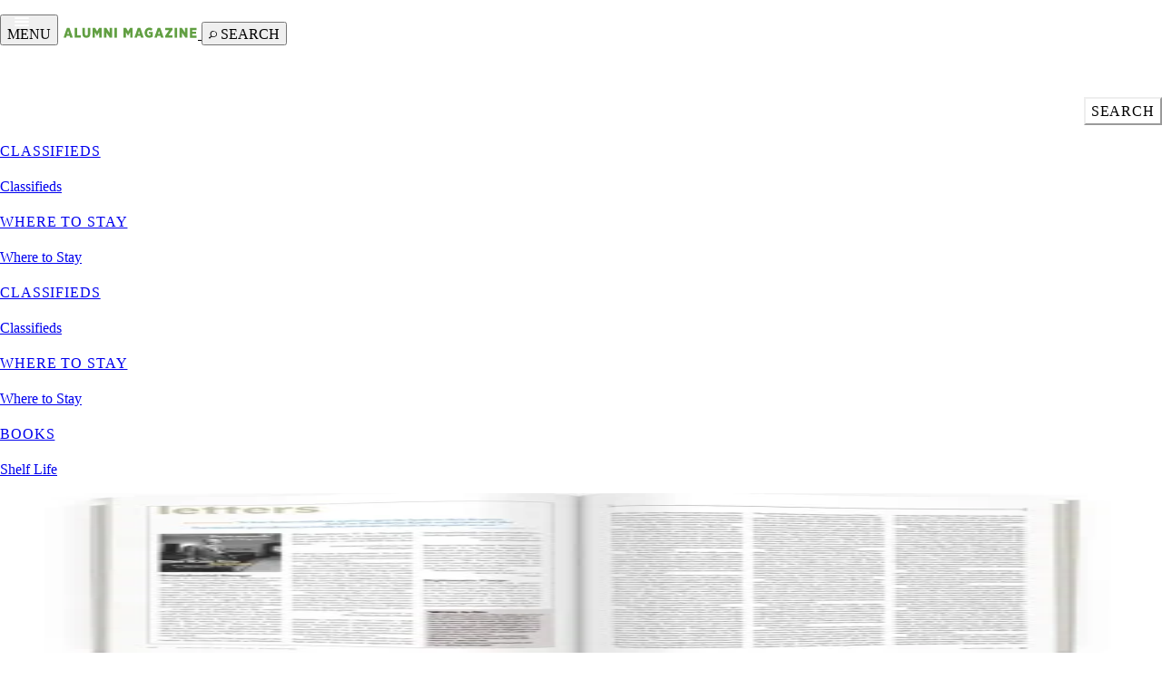

--- FILE ---
content_type: text/html; charset=UTF-8
request_url: https://dartmouthalumnimagazine.com/search
body_size: 11834
content:
<!DOCTYPE html>
<html lang="en" dir="ltr" prefix="og: https://ogp.me/ns#">

  <head>
    <meta charset="utf-8" />
<script>(function(w,d,s,l,i){w[l]=w[l]||[];w[l].push({'gtm.start':
new Date().getTime(),event:'gtm.js'});var f=d.getElementsByTagName(s)[0],
j=d.createElement(s),dl=l!='dataLayer'?'&amp;l='+l:'';j.async=true;j.src=
'https://www.googletagmanager.com/gtm.js?id='+i+dl;f.parentNode.insertBefore(j,f);
})(window,document,'script','dataLayer','GTM-56PX7MZ');
</script>
<link rel="canonical" href="https://dartmouthalumnimagazine.com/search" />
<meta name="Generator" content="Drupal 10 (https://www.drupal.org)" />
<meta name="MobileOptimized" content="width" />
<meta name="HandheldFriendly" content="true" />
<meta name="viewport" content="width=device-width, initial-scale=1.0" />
<link rel="icon" href="/themes/custom/dartmouthalumnimag/favicon.ico" type="image/vnd.microsoft.icon" />

      <title>Search Results | Dartmouth Alumni Magazine</title>
      <link rel="preconnect" href="https://fonts.googleapis.com">
      <link rel="preconnect" href="https://fonts.gstatic.com" crossorigin>
      <link rel="stylesheet" media="all" href="/sites/default/files/css/css_yS44KHDexUkhWebp9YUAK6E9oaPKrwsC9JtVm_jt4aA.css?delta=0&amp;language=en&amp;theme=dartmouthalumnimag&amp;include=eJxtjEkOwyAMRS8E4UiRAZc6snFlQ6fTN22zzObr6U9FDVO1eQNeYINnKF-jqwkwvTFUkLVRX4cqZ7C0czw4UtHue8OG6BxX4CmdBFrK4HjmN9YMHC_ax-nuyDePxT34ywfK_-xO-PD000W0TsYPO0hITw" />
<link rel="stylesheet" media="all" href="/sites/default/files/css/css_igdpuDrmL_7FoVtenQfPDE-VshuuJ-LfX0SMadrPrnk.css?delta=1&amp;language=en&amp;theme=dartmouthalumnimag&amp;include=eJxtjEkOwyAMRS8E4UiRAZc6snFlQ6fTN22zzObr6U9FDVO1eQNeYINnKF-jqwkwvTFUkLVRX4cqZ7C0czw4UtHue8OG6BxX4CmdBFrK4HjmN9YMHC_ax-nuyDePxT34ywfK_-xO-PD000W0TsYPO0hITw" />
<link rel="stylesheet" media="all" href="https://fonts.googleapis.com/css2?family=Oswald:wght@200..700&amp;family=Playfair+Display:ital,wght@0,400..900;1,400..900&amp;family=Source+Serif+4:ital,opsz,wght@0,8..60,200..900;1,8..60,200..900&amp;display=swap" />
<link rel="stylesheet" media="all" href="/sites/default/files/css/css_4qGd7z4xc19pXiGKQatUZWPc9Mx6BQoPI3XkWiLBCFw.css?delta=3&amp;language=en&amp;theme=dartmouthalumnimag&amp;include=eJxtjEkOwyAMRS8E4UiRAZc6snFlQ6fTN22zzObr6U9FDVO1eQNeYINnKF-jqwkwvTFUkLVRX4cqZ7C0czw4UtHue8OG6BxX4CmdBFrK4HjmN9YMHC_ax-nuyDePxT34ywfK_-xO-PD000W0TsYPO0hITw" />

        

          
                    <script>
            // Google Ads
            var googletag = googletag || {};
            googletag.cmd = googletag.cmd || [];
            (function () {
              var gads = document.createElement('script');
              gads.async = true;
              gads.type = 'text/javascript';
              var useSSL = 'https:' == document.location.protocol;
              gads.src = (useSSL ? 'https:' : 'http:') + '//www.googletagservices.com/tag/js/gpt.js';
              var node = document.getElementsByTagName('script')[0];
              node.parentNode.insertBefore(gads, node);
            })();

            googletag.cmd.push(function () {
              googletag
                .defineSlot('/13671109/Leaderboard', [728, 90], 'div-gpt-ad-1364488725129-0')
                .addService(googletag.pubads());
              googletag
                .defineSlot('/13671109/Medium_rectangle', [300, 250], 'div-gpt-ad-1364488881438-0') // box-1
                .addService(googletag.pubads());
              googletag
                .defineSlot('/13671109/Wide_Skyscraper', [160, 600], 'div-gpt-ad-1364488918969-0')
                .addService(googletag.pubads());
              googletag
                .defineSlot('/13671109/Custom_Rectangle', [300, 383], 'div-gpt-ad-1380132287818-0')
                .addService(googletag.pubads());
              googletag
                .defineSlot('/13671109/Leaderboard_Footer', [728, 90], 'div-gpt-ad-1380132444290-0')
                .addService(googletag.pubads());
              googletag
                .defineSlot('/13671109/Medium_rectangle_2', [300, 250], 'div-gpt-ad-1380132473810-0') // box-2
                .addService(googletag.pubads());
              googletag
                .defineSlot('/13671109/Medium_rectangle_3', [300, 150], 'div-gpt-ad-1389034970066-0')
                .addService(googletag.pubads());
              googletag
                .defineSlot('/13671109/Medium_rectangle_4', [300, 150], 'div-gpt-ad-1389035044409-0') // box-3
                .addService(googletag.pubads());
              googletag.pubads().enableSingleRequest();
              googletag.enableServices();
            });
          </script>

  </head>
  <body class="path-search">
        <a href="#main-content" class="visually-hidden focusable skip-link">
      Skip to main content
    </a>
    <noscript><iframe src="https://www.googletagmanager.com/ns.html?id=GTM-56PX7MZ" height="0" width="0" style="display:none;visibility:hidden;"></iframe>
</noscript>
      <div class="dialog-off-canvas-main-canvas" data-off-canvas-main-canvas>
    
<div class="layout-container">

  <div class="bg-dark-grey p-2 leaderboard-ad overflow-hidden">
    <div id='div-gpt-ad-1364488725129-0' class="w-full mx-auto flex items-center justify-center text-sm" style='width:728px; height:90px;'>
	<script>
		googletag.cmd.push(function () {
			googletag.display("div-gpt-ad-1364488725129-0");
		});
	</script>
</div>
  </div>
  <header id="header" class="outer-container py-6 bg-black" x-data="{ 
  mobileOpen: false, 
  searchOpen: false,
  focusMenu() {
    this.$nextTick(() => {
      if (this.mobileOpen) {
        this.$refs.megaMenu?.querySelector('a, button, [tabindex]')?.focus();
      }
    });
  },
  focusSearch() {
    this.$nextTick(() => {
      if (this.searchOpen) {
        this.$refs.searchBar?.querySelector('input')?.focus();
      }
    });
  }
}" 
@click.outside="mobileOpen = false; searchOpen = false"
@keydown.escape="mobileOpen = false; searchOpen = false">

  <div class="inner-container flex items-center justify-between mega_menu__items">
    
    <button 
      @click="mobileOpen = !mobileOpen; searchOpen = false; focusMenu()"
      @keydown.enter="mobileOpen = !mobileOpen; searchOpen = false; focusMenu()"
      @keydown.space.prevent="mobileOpen = !mobileOpen; searchOpen = false; focusMenu()"
      :aria-expanded="mobileOpen"
      aria-label="Toggle Navigation"
      aria-controls="mega-menu">
      <span class="flex items-center hamburger-button">
        
                <div class="hamburger-icon" :class="{ 'active': mobileOpen }">
            <span class="line line1"></span>
            <span class="line line2"></span>
            <span class="line line3"></span>
        </div>

        <span class="text-[14px] leading-[1.2] font-sans tracking-[.88px]">MENU</span>
      </span>
    </button>

          <a href="/" title="Home" rel="home">
  <img src="/themes/custom/dartmouthalumnimag/logo.svg" alt="Home" width="150"  />
</a>
    
    <button 
      @click="searchOpen = !searchOpen; mobileOpen = false; focusSearch()"
      @keydown.enter="searchOpen = !searchOpen; mobileOpen = false; focusSearch()"
      @keydown.space.prevent="searchOpen = !searchOpen; mobileOpen = false; focusSearch()"
      :aria-expanded="searchOpen"
      aria-label="Toggle Search"
      aria-controls="search-panel">
      <span class="flex items-center search-button">
        <i class="dam-icon-search text-[26px] mr-2 top-[-5px] relative" aria-hidden="true"></i>
        <span class="text-[14px] leading-[1.2] font-sans tracking-[.88px]">SEARCH</span>
      </span>
    </button>

  </div>

  <!-- Mega Dropdown -->
  <div 
    id="mega-menu"
    class="w-full z-50" 
    x-show="mobileOpen"
    x-cloak
    x-transition
    x-ref="megaMenu"
    role="menu"
    aria-hidden="!mobileOpen">
    <nav class="inner-container bg-black space-y-12 py-12" role="navigation" aria-label="Main navigation" x-cloak x-data="{
																															newsOpen: false,
																															classesOpen: false,
																															archivesOpen: false,
																															currentIssueOpen: false
																														}">
	<div class="flex flex-col md:flex-row justify-between md:gap-9">
		<div>
			<h2 class="mega_menu__title">
				<button @click="newsOpen = !newsOpen" class="md:pointer-events-none flex items-center justify-between w-full md:w-auto text-left" :class="{'pointer-events-auto': window.innerWidth < 768}" :aria-expanded="newsOpen.toString()" aria-controls="news-menu" aria-label="Toggle News & Articles menu">
					<a href="/news-articles" class="pointer-events-auto" aria-label="Go to News & Articles page">News & Articles</a>
					<svg class="md:hidden w-4 h-4 ml-2 transition-transform" :class="{'rotate-180': newsOpen}" fill="none" stroke="currentColor" viewbox="0 0 24 24" aria-hidden="true">
						<path stroke-linecap="round" stroke-linejoin="round" stroke-width="2" d="M19 9l-7 7-7-7"></path>
					</svg>
				</button>
			</h2>
			<ul class="mega_menu__items space-y-2" role="menu" x-show="newsOpen || window.innerWidth >= 768" x-transition id="news-menu">
				<li role="menuitem">
					<a href="/article-category/big-picture" aria-label="Big Picture articles">Big Picture</a>
				</li>
				<li role="menuitem">
					<a href="/article-category/books" aria-label="Books articles">Books</a>
				</li>
				<li role="menuitem">
					<a href="/article-category/campus" aria-label="Campus articles">Campus</a>
				</li>
				<li role="menuitem">
					<a href="/article-category/continuing-ed" aria-label="Continuing Education articles">Continuing Ed</a>
				</li>
				<li role="menuitem">
					<a href="/article-category/features" aria-label="Featured articles">Features</a>
				</li>
				<li role="menuitem">
					<a href="/article-category/letters" aria-label="Letters to the editor">Letters</a>
				</li>
				<li role="menuitem">
					<a href="/article-category/look-whos-talking" aria-label="Look Who's Talking articles">Look Who's Talking</a>
				</li>
				<a href="/news-articles" class="button-menu-dark-grey focus:outline-none mt-4 !no-underline focus:ring-2 focus:ring-white focus:ring-offset-2 focus:ring-offset-black" aria-label="View all news article sections">
					View All Sections
				</a>
			</ul>
		</div>

		<div>
			<h2 class="mega_menu__title">
				<button @click="classesOpen = !classesOpen" class="md:pointer-events-none flex items-center justify-between w-full md:w-auto text-left" :class="{'pointer-events-auto': window.innerWidth < 768}" :aria-expanded="classesOpen.toString()" aria-controls="classes-menu" aria-label="Toggle Classes & Obits menu">
					<a href="/class-notes-find-your-class/all" class="pointer-events-auto" aria-label="Go to Classes & Obits page">Classes & Obits</a>
					<svg class="md:hidden w-4 h-4 ml-2 transition-transform" :class="{'rotate-180': classesOpen}" fill="none" stroke="currentColor" viewbox="0 0 24 24" aria-hidden="true">
						<path stroke-linecap="round" stroke-linejoin="round" stroke-width="2" d="M19 9l-7 7-7-7"></path>
					</svg>
				</button>
			</h2>
			<ul class="mega_menu__items space-y-2" role="menu" x-show="classesOpen || window.innerWidth >= 768" x-transition id="classes-menu">
													<li role="menuitem">
						<a href="/class-notes-find-your-class/2020s" class="focus:outline-none focus:ring-2 focus:ring-white focus:ring-offset-2 focus:ring-offset-black" aria-label="Class notes from the 2020s">
							2020s
						</a>
					</li>
									<li role="menuitem">
						<a href="/class-notes-find-your-class/2010s" class="focus:outline-none focus:ring-2 focus:ring-white focus:ring-offset-2 focus:ring-offset-black" aria-label="Class notes from the 2010s">
							2010s
						</a>
					</li>
									<li role="menuitem">
						<a href="/class-notes-find-your-class/2000s" class="focus:outline-none focus:ring-2 focus:ring-white focus:ring-offset-2 focus:ring-offset-black" aria-label="Class notes from the 2000s">
							2000s
						</a>
					</li>
									<li role="menuitem">
						<a href="/class-notes-find-your-class/1990s" class="focus:outline-none focus:ring-2 focus:ring-white focus:ring-offset-2 focus:ring-offset-black" aria-label="Class notes from the 1990s">
							1990s
						</a>
					</li>
									<li role="menuitem">
						<a href="/class-notes-find-your-class/1980s" class="focus:outline-none focus:ring-2 focus:ring-white focus:ring-offset-2 focus:ring-offset-black" aria-label="Class notes from the 1980s">
							1980s
						</a>
					</li>
									<li role="menuitem">
						<a href="/class-notes-find-your-class/1970s" class="focus:outline-none focus:ring-2 focus:ring-white focus:ring-offset-2 focus:ring-offset-black" aria-label="Class notes from the 1970s">
							1970s
						</a>
					</li>
									<li role="menuitem">
						<a href="/class-notes-find-your-class/1960s" class="focus:outline-none focus:ring-2 focus:ring-white focus:ring-offset-2 focus:ring-offset-black" aria-label="Class notes from the 1960s">
							1960s
						</a>
					</li>
								<a href="/class-notes-find-your-class/all" class="button-menu-dark-grey mt-4 !no-underline focus:outline-none focus:ring-2 focus:ring-white focus:ring-offset-2 focus:ring-offset-black" aria-label="View all class notes and obituaries">
					View All Classes
				</a>
			</ul>
		</div>

		<div>
			<h2 class="mega_menu__title">
				<button @click="archivesOpen = !archivesOpen" class="md:pointer-events-none flex items-center justify-between w-full md:w-auto text-left" :class="{'pointer-events-auto': window.innerWidth < 768}" :aria-expanded="archivesOpen.toString()" aria-controls="archives-menu" aria-label="Toggle Archives menu">
					<a href="https://archive.dartmouthalumnimagazine.com/" class="pointer-events-auto" aria-label="Go to Archives page">Archives</a>
					<svg class="md:hidden w-4 h-4 ml-2 transition-transform" :class="{'rotate-180': archivesOpen}" fill="none" stroke="currentColor" viewbox="0 0 24 24" aria-hidden="true">
						<path stroke-linecap="round" stroke-linejoin="round" stroke-width="2" d="M19 9l-7 7-7-7"></path>
					</svg>
				</button>
			</h2>
			<ul class="mega_menu__items space-y-2" role="menu" x-show="archivesOpen || window.innerWidth >= 768" x-transition id="archives-menu">
													<li role="menuitem">
						<a href="https://archive.dartmouthalumnimagazine.com/issues" class="focus:outline-none focus:ring-2 focus:ring-white focus:ring-offset-2 focus:ring-offset-black" aria-label="Archive issues from Present - 2020">
							Present - 2020
						</a>
					</li>
									<li role="menuitem">
						<a href="https://archive.dartmouthalumnimagazine.com/issues/2019" class="focus:outline-none focus:ring-2 focus:ring-white focus:ring-offset-2 focus:ring-offset-black" aria-label="Archive issues from 2019 - 2010">
							2019 - 2010
						</a>
					</li>
									<li role="menuitem">
						<a href="https://archive.dartmouthalumnimagazine.com/issues/2009" class="focus:outline-none focus:ring-2 focus:ring-white focus:ring-offset-2 focus:ring-offset-black" aria-label="Archive issues from 2009 - 2000">
							2009 - 2000
						</a>
					</li>
									<li role="menuitem">
						<a href="https://archive.dartmouthalumnimagazine.com/issues/1999" class="focus:outline-none focus:ring-2 focus:ring-white focus:ring-offset-2 focus:ring-offset-black" aria-label="Archive issues from 1999 - 1990">
							1999 - 1990
						</a>
					</li>
									<li role="menuitem">
						<a href="https://archive.dartmouthalumnimagazine.com/issues/1989" class="focus:outline-none focus:ring-2 focus:ring-white focus:ring-offset-2 focus:ring-offset-black" aria-label="Archive issues from 1989 - 1980">
							1989 - 1980
						</a>
					</li>
									<li role="menuitem">
						<a href="https://archive.dartmouthalumnimagazine.com/issues/1979" class="focus:outline-none focus:ring-2 focus:ring-white focus:ring-offset-2 focus:ring-offset-black" aria-label="Archive issues from 1979 - 1970">
							1979 - 1970
						</a>
					</li>
									<li role="menuitem">
						<a href="https://archive.dartmouthalumnimagazine.com/issues/1969" class="focus:outline-none focus:ring-2 focus:ring-white focus:ring-offset-2 focus:ring-offset-black" aria-label="Archive issues from 1969 - 1960">
							1969 - 1960
						</a>
					</li>
								<a href="https://archive.dartmouthalumnimagazine.com/" class="button-menu-dark-grey mt-4 !no-underline focus:outline-none focus:ring-2 focus:ring-white focus:ring-offset-2 focus:ring-offset-black" aria-label="View complete magazine archives">
					View All Archives
				</a>
			</ul>

		</div>

		<div class="w-full md:w-1/3 text-white">
			<h2 class="mega_menu__title">
				<button @click="currentIssueOpen = !currentIssueOpen" class="md:pointer-events-none flex items-center justify-between w-full md:w-auto text-left" :class="{'pointer-events-auto': window.innerWidth < 768}" :aria-expanded="currentIssueOpen.toString()" aria-controls="current-issue-content" aria-label="Toggle Current Issue content">
					<a href="/issue/20251101/table-of-contents" class="pointer-events-auto" aria-label="Go to Current Issue table of contents">Current Issue</a>
					<svg class="md:hidden w-4 h-4 ml-2 transition-transform" :class="{'rotate-180': currentIssueOpen}" fill="none" stroke="currentColor" viewbox="0 0 24 24" aria-hidden="true">
						<path stroke-linecap="round" stroke-linejoin="round" stroke-width="2" d="M19 9l-7 7-7-7"></path>
					</svg>
				</button>
			</h2>

			<div class="flex flex-col sm:flex-row md:flex-row md:gap-9" x-show="currentIssueOpen || window.innerWidth >= 768" x-transition id="current-issue-content">
				<div class="w-[132px] mb-4 sm:mb-0 flex justify-center sm:justify-start">
											<a href="/issue/20251101/table-of-contents">
														  <picture>
                  <source srcset="/sites/default/files/styles/feature_issue_cover/public/2025-10/1%20cover%20ND25%20wall.webp?h=b1d82b07&amp;itok=uxXcicir 1x, /sites/default/files/styles/feature_issue_cover_x2/public/2025-10/1%20cover%20ND25%20wall.webp?h=b1d82b07&amp;itok=QnD17voE 2x" media="(min-width: 0px)" type="image/webp" width="310" height="415"/>
              <source srcset="/sites/default/files/styles/feature_issue_cover/public/2025-10/1%20cover%20ND25%20wall.jpg?h=b1d82b07&amp;itok=uxXcicir 1x, /sites/default/files/styles/feature_issue_cover_x2/public/2025-10/1%20cover%20ND25%20wall.jpg?h=b1d82b07&amp;itok=QnD17voE 2x" media="(min-width: 0px)" type="image/jpeg" width="310" height="415"/>
                  <img class="w-[132px] h-auto object-cover max-w-xs sm:max-w-none" loading="lazy" width="310" height="415" src="/sites/default/files/styles/feature_issue_cover/public/2025-10/1%20cover%20ND25%20wall.jpg?h=b1d82b07&amp;itok=uxXcicir" alt="" />

  </picture>

						</a>
									</div>

				<div class="w-full sm:w-1/2 md:w-1/2 text-center sm:text-left">
					<h3 class="font-display text-xl sm:text-[24px] font-bold mb-2">The 1,000-mile Journey</h3>
					<p class="mb-4 text-sm">
						Janice Tanaka Tower ’84 and her brother, Matt Tanaka ’81, bike over the Alaska Range, across the subarctic interior, down the mighty frozen Yukon, and on to the Bering Sea during the 2025 Iditarod Trail Invitational.
					</p>
					<a href="/issue/20251101/table-of-contents" class="button-menu-dark-grey focus:outline-none focus:ring-2 focus:ring-white focus:ring-offset-2 focus:ring-offset-black inline-block" aria-label="View table of contents for current issue">
						View the Table of Contents
					</a>
				</div>
			</div>
		</div>
	</div>

	<!-- Bottom -->
	<div class="flex flex-col sm:flex-row w-full border-t border-t-dark-grey border-rule-grey text-white text-sm md:gap-9 items-start md:items-center justify-center py-6">
		<div class="mb-4 sm:mb-0">
			<ul class="flex flex-col sm:flex-row flex-wrap items-start md:items-center justify-center  md:gap-9 text-center" role="menu">
				<li role="menuitem" class="mb-2 sm:mb-0">
					<a href="/about" class="focus:outline-none focus:ring-2 focus:ring-white focus:ring-offset-2 focus:ring-offset-black inline-block py-1 mega_menu__botom" aria-label="About Dartmouth Alumni Magazine">About DAM</a>
				</li>
				<li role="menuitem" class="mb-2 sm:mb-0">
					<a href="/about/awards" class="focus:outline-none focus:ring-2 focus:ring-white focus:ring-offset-2 focus:ring-offset-black inline-block py-1 mega_menu__botom" aria-label="Magazine awards and recognition">Awards</a>
				</li>
				<li role="menuitem" class="mb-2 sm:mb-0">
					<a href="/about/staff" class="focus:outline-none focus:ring-2 focus:ring-white focus:ring-offset-2 focus:ring-offset-black inline-block py-1 mega_menu__botom" aria-label="Magazine staff directory">Staff</a>
				</li>
				<li role="menuitem" class="mb-2 sm:mb-0">
					<a href="/about/contact-us" class="focus:outline-none focus:ring-2 focus:ring-white focus:ring-offset-2 focus:ring-offset-black inline-block py-1 mega_menu__botom" aria-label="Contact information">Contact Us</a>
				</li>
			</ul>
		</div>

		<div class="mt-2 sm:mt-0">
			<!-- Social Icons -->
<div class="flex gutters text-2xl">
	<a href="https://www.facebook.com/DartmouthAlumniMagazine" class="text-white w-8 text-center rounded-xs hover:!bg-green" aria-label="Facebook">
		<i class="dam-icon-facebook-default"></i>
	</a>
	<a href="https://x.com/DartmouthMag" class="text-white w-8 text-center rounded-xs hover:!bg-green" aria-label="X">
		<i class="dam-icon-x-default"></i>
	</a>
	<a href="https://www.instagram.com/dartmouthalumnimag/" class="text-white w-8 text-center rounded-xs hover:!bg-green" aria-label="Instagram">
		<i class="dam-icon-insta-default"></i>
	</a>
	<a href="https://www.linkedin.com/school/dartmouth-alumni-magazine/" class="text-white w-8 text-center rounded-xs hover:!bg-green" aria-label="LinkedIn">
		<i class="dam-icon-linkedin-default"></i>
	</a>
</div>
		</div>
	</div>
</nav>
  </div>

  <!-- Search -->
  <div 
    id="search-panel"
    class="w-full inner-container z-50" 
    x-show="searchOpen" 
    x-cloak
    x-transition
    x-ref="searchBar"
    role="search"
    aria-hidden="!searchOpen">
    <div class="search-form bg-black text-white px-5" 
     x-data="searchForm()" 
     x-init="init()"
     x-cloak>
    <form @submit.prevent="handleSubmit" class="flex flex-col md:flex-row md:items-center gap-4 md:gap-6">
        <button 
            type="submit"
            class="flex">
            <span class="block px-4 font-display font-bold text-white transition uppercase border-l-4 border-green">Search Site</span>
        </button>
        <input 
            type="text"
            name="q"
            x-model="searchTerm"
            @keyup.enter="handleSubmit"
            placeholder="Enter your search terms"
            aria-label="Search terms"
            class="grow px-6 py-3 rounded-full bg-white text-grey focus:outline-hidden focus:ring-2 focus:ring-green placeholder-grey"
            required />
    </form>
</div>

<script>
function searchForm() {
    return {
        searchTerm: '',
        
        init() {
            console.log('Search form initialized');
            this.populateFromUrl();
        },
        
        /**
         * Extract search term from URL and populate form fields
         */
        populateFromUrl() {
            let searchTerm = '';
            
            // Method 1: Check if URL matches /search/* pattern
            const pathMatch = window.location.pathname.match(/^\/search\/(.+)$/);
            if (pathMatch) {
                searchTerm = decodeURIComponent(pathMatch[1]);
            }
            
            // Method 2: Check URL parameters (fallback for query string based search)
            if (!searchTerm) {
                const urlParams = new URLSearchParams(window.location.search);
                searchTerm = urlParams.get('q') || urlParams.get('search') || urlParams.get('keywords') || '';
            }
            
            if (searchTerm) {
                // Populate this component's search field
                this.searchTerm = searchTerm;
                
                // Also populate the search_api_fulltext field if it exists
                this.populateSearchApiField(searchTerm);
                
                console.log('Populated search term from URL:', searchTerm);
            }
        },
        
        /**
         * Populate search_api_fulltext field if it exists on the page
         */
        populateSearchApiField(term) {
            const searchApiField = document.querySelector('input[name="search_api_fulltext"]');
            if (searchApiField) {
                searchApiField.value = term;
                
                // Trigger input event to notify any other JavaScript that might be listening
                searchApiField.dispatchEvent(new Event('input', { bubbles: true }));
                
                console.log('Populated search_api_fulltext field:', term);
            }
        },
        
        handleSubmit() {
            const trimmedTerm = this.searchTerm.trim();
            
            if (trimmedTerm) {
                try {
                    // Encode the search term for URL safety
                    const encodedTerm = encodeURIComponent(trimmedTerm);              
                    window.location.href = `/search/${encodedTerm}`;
                } catch (error) {
                    console.error('Search navigation failed:', error);
                }
            }
        }
    }
}
</script>
  </div>
</header>

  
  <main role="main" class="outer-container">
    <a id="main-content" tabindex="-1"></a>    <div class="inner-container">
    
      
      <div class="flex flex-col lg:flex-row mx-auto max-w-[1127px] overflow-hidden gap-10">

          <div class="layout-content flex-1 overflow-hidden">
      <div class="region region-content">
    <div id="block-dartmouthalumnimag-content" class="block block-system block-system-main-block">
  
    
      <div class="views-element-container"><div class="view view-search-results view-id-search_results view-display-id-page_1 js-view-dom-id-0e81df5c4ae02054ae5c4e856c6af5db5f7e9efd5ca1f982dda925fa827b64ea">
  
    
        <div class="view-filters">
      <form class="views-exposed-form" data-drupal-selector="views-exposed-form-search-results-page-1" action="/search" method="get" id="views-exposed-form-search-results-page-1" accept-charset="UTF-8">
  <div class="form--inline clearfix">
  <div class="js-form-item form-item js-form-type-textfield form-type-textfield js-form-item-search-api-fulltext form-item-search-api-fulltext">
      <label for="edit-search-api-fulltext">Fulltext search</label>
        <input data-drupal-selector="edit-search-api-fulltext" type="text" id="edit-search-api-fulltext" name="search_api_fulltext" value="" size="30" maxlength="128" class="form-text" />

        </div>
<div data-drupal-selector="edit-actions" class="form-actions js-form-wrapper form-wrapper" id="edit-actions"><input data-drupal-selector="edit-submit-search-results" type="submit" id="edit-submit-search-results" value="Search" class="button js-form-submit form-submit" />
</div>

</div>

</form>

    </div>
    
      <div class="view-content">
      <div data-drupal-views-infinite-scroll-content-wrapper class="views-infinite-scroll-content-wrapper clearfix">

<div class="view view--search-results view--search-results--page-1 view-unformatted view-items-12">
  
    
    <div class="view__content">
    
              
            <div class="view__items">
        
                            
          <article class="views-row view__item view__item--1 view__item--first view__item--odd">
            <div class="view__item-content">
    




<article
  class="group teaser flex flex-col md:flex-row gutters items-start"
  role="article"
>
    <div class="teaser__image w-full md:w-auto md:max-w-[310px] relative overflow-hidden">    
    <a href="/articles/classifieds-0">

      

            
    </a>
  
  </div>
   
  <div class="teaser__body flex-1 text-left relative">       
    <div class="teaser__category mb-1">
      <a href="" class="hover:underline hover:text-blue-800"><a href="/article-category/classifieds" hreflang="en">Classifieds</a></a>
    </div>
    <h3 class="teaser__title mb-2 group-hover:text-blue-600">
      <a href="/articles/classifieds-0">Classifieds</a>
    </h3>
    <p class="teaser__summary">
      
    </p>  
  </div> 
</article>
</div>
          </article>
          
                            
          <article class="views-row view__item view__item--2 view__item--even">
            <div class="view__item-content">
    




<article
  class="group teaser flex flex-col md:flex-row gutters items-start"
  role="article"
>
    <div class="teaser__image w-full md:w-auto md:max-w-[310px] relative overflow-hidden">    
    <a href="/articles/where-stay-5">

      

            
    </a>
  
  </div>
   
  <div class="teaser__body flex-1 text-left relative">       
    <div class="teaser__category mb-1">
      <a href="" class="hover:underline hover:text-blue-800"><a href="/article-category/where-stay" hreflang="en">Where to Stay</a></a>
    </div>
    <h3 class="teaser__title mb-2 group-hover:text-blue-600">
      <a href="/articles/where-stay-5">Where to Stay</a>
    </h3>
    <p class="teaser__summary">
      
    </p>  
  </div> 
</article>
</div>
          </article>
          
                            
          <article class="views-row view__item view__item--3 view__item--odd">
            <div class="view__item-content">
    




<article
  class="group teaser flex flex-col md:flex-row gutters items-start"
  role="article"
>
    <div class="teaser__image w-full md:w-auto md:max-w-[310px] relative overflow-hidden">    
    <a href="/articles/classifieds-1">

      

            
    </a>
  
  </div>
   
  <div class="teaser__body flex-1 text-left relative">       
    <div class="teaser__category mb-1">
      <a href="" class="hover:underline hover:text-blue-800"><a href="/article-category/classifieds" hreflang="en">Classifieds</a></a>
    </div>
    <h3 class="teaser__title mb-2 group-hover:text-blue-600">
      <a href="/articles/classifieds-1">Classifieds</a>
    </h3>
    <p class="teaser__summary">
      
    </p>  
  </div> 
</article>
</div>
          </article>
          
                            
          <article class="views-row view__item view__item--4 view__item--even">
            <div class="view__item-content">
    




<article
  class="group teaser flex flex-col md:flex-row gutters items-start"
  role="article"
>
    <div class="teaser__image w-full md:w-auto md:max-w-[310px] relative overflow-hidden">    
    <a href="/articles/where-stay-4">

      

            
    </a>
  
  </div>
   
  <div class="teaser__body flex-1 text-left relative">       
    <div class="teaser__category mb-1">
      <a href="" class="hover:underline hover:text-blue-800"><a href="/article-category/where-stay" hreflang="en">Where to Stay</a></a>
    </div>
    <h3 class="teaser__title mb-2 group-hover:text-blue-600">
      <a href="/articles/where-stay-4">Where to Stay</a>
    </h3>
    <p class="teaser__summary">
      
    </p>  
  </div> 
</article>
</div>
          </article>
          
                            
          <article class="views-row view__item view__item--5 view__item--odd">
            <div class="view__item-content">
    




<article
  class="group teaser flex flex-col md:flex-row gutters items-start"
  role="article"
>
    <div class="teaser__image w-full md:w-auto md:max-w-[310px] relative overflow-hidden">    
    <a href="/articles/shelf-life">

      

            
    </a>
  
  </div>
   
  <div class="teaser__body flex-1 text-left relative">       
    <div class="teaser__category mb-1">
      <a href="" class="hover:underline hover:text-blue-800"><a href="/article-category/books" hreflang="en">Books</a></a>
    </div>
    <h3 class="teaser__title mb-2 group-hover:text-blue-600">
      <a href="/articles/shelf-life">Shelf Life</a>
    </h3>
    <p class="teaser__summary">
      
    </p>  
  </div> 
</article>
</div>
          </article>
          
                            
          <article class="views-row view__item view__item--6 view__item--even">
            <div class="view__item-content">
    




<article
  class="group teaser flex flex-col md:flex-row gutters items-start"
  role="article"
>
    <div class="teaser__image w-full md:w-auto md:max-w-[310px] relative overflow-hidden">    
    <a href="/articles/letters-9">

        <a href="/articles/letters-9">  <picture>
                  <source srcset="/sites/default/files/styles/teaser_medium/public/nd09_letter_w.webp?itok=yjAVjyzl 1x, /sites/default/files/styles/teaser_medium_x2/public/nd09_letter_w.webp?itok=zC9YfA4m 2x" media="(min-width: 0px)" type="image/webp" width="310" height="183"/>
              <source srcset="/sites/default/files/styles/teaser_medium/public/nd09_letter_w.jpg?itok=yjAVjyzl 1x, /sites/default/files/styles/teaser_medium_x2/public/nd09_letter_w.jpg?itok=zC9YfA4m 2x" media="(min-width: 0px)" type="image/jpeg" width="310" height="183"/>
                  <img loading="lazy" width="310" height="183" src="/sites/default/files/styles/teaser_medium/public/nd09_letter_w.jpg?itok=yjAVjyzl" alt="" />

  </picture>
</a>


            
    </a>
  
  </div>
   
  <div class="teaser__body flex-1 text-left relative">       
    <div class="teaser__category mb-1">
      <a href="" class="hover:underline hover:text-blue-800"><a href="/article-category/letters" hreflang="en">Letters</a></a>
    </div>
    <h3 class="teaser__title mb-2 group-hover:text-blue-600">
      <a href="/articles/letters-9">Letters</a>
    </h3>
    <p class="teaser__summary">
      
    </p>  
  </div> 
</article>
</div>
          </article>
          
                            
          <article class="views-row view__item view__item--7 view__item--odd">
            <div class="view__item-content">
    




<article
  class="group teaser flex flex-col md:flex-row gutters items-start"
  role="article"
>
    <div class="teaser__image w-full md:w-auto md:max-w-[310px] relative overflow-hidden">    
    <a href="/articles/working-obama">

      

            
    </a>
  
  </div>
   
  <div class="teaser__body flex-1 text-left relative">       
    <div class="teaser__category mb-1">
      <a href="" class="hover:underline hover:text-blue-800"><a href="/article-category/features" hreflang="en">Features</a></a>
    </div>
    <h3 class="teaser__title mb-2 group-hover:text-blue-600">
      <a href="/articles/working-obama">Working with Obama</a>
    </h3>
    <p class="teaser__summary">
      
    </p>  
  </div> 
</article>
</div>
          </article>
          
                            
          <article class="views-row view__item view__item--8 view__item--even">
            <div class="view__item-content">
    




<article
  class="group teaser flex flex-col md:flex-row gutters items-start"
  role="article"
>
    <div class="teaser__image w-full md:w-auto md:max-w-[310px] relative overflow-hidden">    
    <a href="/articles/shelf-life-0">

      

            
    </a>
  
  </div>
   
  <div class="teaser__body flex-1 text-left relative">       
    <div class="teaser__category mb-1">
      <a href="" class="hover:underline hover:text-blue-800"><a href="/article-category/books" hreflang="en">Books</a></a>
    </div>
    <h3 class="teaser__title mb-2 group-hover:text-blue-600">
      <a href="/articles/shelf-life-0">Shelf Life</a>
    </h3>
    <p class="teaser__summary">
      
    </p>  
  </div> 
</article>
</div>
          </article>
          
                            
          <article class="views-row view__item view__item--9 view__item--odd">
            <div class="view__item-content">
    




<article
  class="group teaser flex flex-col md:flex-row gutters items-start"
  role="article"
>
    <div class="teaser__image w-full md:w-auto md:max-w-[310px] relative overflow-hidden">    
    <a href="/articles/letters-0">

        <a href="/articles/letters-0">  <picture>
                  <source srcset="/sites/default/files/styles/teaser_medium/public/so09_letters_w.webp?itok=rDcsF_zr 1x, /sites/default/files/styles/teaser_medium_x2/public/so09_letters_w.webp?itok=eX0P9lxo 2x" media="(min-width: 0px)" type="image/webp" width="310" height="183"/>
              <source srcset="/sites/default/files/styles/teaser_medium/public/so09_letters_w.jpg?itok=rDcsF_zr 1x, /sites/default/files/styles/teaser_medium_x2/public/so09_letters_w.jpg?itok=eX0P9lxo 2x" media="(min-width: 0px)" type="image/jpeg" width="310" height="183"/>
                  <img loading="lazy" width="310" height="183" src="/sites/default/files/styles/teaser_medium/public/so09_letters_w.jpg?itok=rDcsF_zr" alt="" />

  </picture>
</a>


            
    </a>
  
  </div>
   
  <div class="teaser__body flex-1 text-left relative">       
    <div class="teaser__category mb-1">
      <a href="" class="hover:underline hover:text-blue-800"><a href="/article-category/letters" hreflang="en">Letters</a></a>
    </div>
    <h3 class="teaser__title mb-2 group-hover:text-blue-600">
      <a href="/articles/letters-0">Letters</a>
    </h3>
    <p class="teaser__summary">
      
    </p>  
  </div> 
</article>
</div>
          </article>
          
                            
          <article class="views-row view__item view__item--10 view__item--even">
            <div class="view__item-content">
    




<article
  class="group teaser flex flex-col md:flex-row gutters items-start"
  role="article"
>
    <div class="teaser__image w-full md:w-auto md:max-w-[310px] relative overflow-hidden">    
    <a href="/articles/give-rouse-0">

      

            
    </a>
  
  </div>
   
  <div class="teaser__body flex-1 text-left relative">       
    <div class="teaser__category mb-1">
      <a href="" class="hover:underline hover:text-blue-800"><a href="/article-category/features" hreflang="en">Features</a></a>
    </div>
    <h3 class="teaser__title mb-2 group-hover:text-blue-600">
      <a href="/articles/give-rouse-0">Give a Rouse</a>
    </h3>
    <p class="teaser__summary">
      
    </p>  
  </div> 
</article>
</div>
          </article>
          
                            
          <article class="views-row view__item view__item--11 view__item--odd">
            <div class="view__item-content">
    




<article
  class="group teaser flex flex-col md:flex-row gutters items-start"
  role="article"
>
    <div class="teaser__image w-full md:w-auto md:max-w-[310px] relative overflow-hidden">    
    <a href="/articles/give-rouse">

      

            
    </a>
  
  </div>
   
  <div class="teaser__body flex-1 text-left relative">       
    <div class="teaser__category mb-1">
      <a href="" class="hover:underline hover:text-blue-800"><a href="/article-category/features" hreflang="en">Features</a></a>
    </div>
    <h3 class="teaser__title mb-2 group-hover:text-blue-600">
      <a href="/articles/give-rouse">Give a Rouse</a>
    </h3>
    <p class="teaser__summary">
      
    </p>  
  </div> 
</article>
</div>
          </article>
          
                            
          <article class="views-row view__item view__item--12 view__item--last view__item--even">
            <div class="view__item-content">
    




<article
  class="group teaser flex flex-col md:flex-row gutters items-start"
  role="article"
>
    <div class="teaser__image w-full md:w-auto md:max-w-[310px] relative overflow-hidden">    
    <a href="/articles/campus">

        <a href="/articles/campus">  <picture>
                  <source srcset="/sites/default/files/styles/teaser_medium/public/so09_campus_w.webp?itok=m3dshrVf 1x, /sites/default/files/styles/teaser_medium_x2/public/so09_campus_w.webp?itok=cim8VtgC 2x" media="(min-width: 0px)" type="image/webp" width="310" height="183"/>
              <source srcset="/sites/default/files/styles/teaser_medium/public/so09_campus_w.jpg?itok=m3dshrVf 1x, /sites/default/files/styles/teaser_medium_x2/public/so09_campus_w.jpg?itok=cim8VtgC 2x" media="(min-width: 0px)" type="image/jpeg" width="310" height="183"/>
                  <img loading="lazy" width="310" height="183" src="/sites/default/files/styles/teaser_medium/public/so09_campus_w.jpg?itok=m3dshrVf" alt="" />

  </picture>
</a>


            
    </a>
  
  </div>
   
  <div class="teaser__body flex-1 text-left relative">       
    <div class="teaser__category mb-1">
      <a href="" class="hover:underline hover:text-blue-800"><a href="/article-category/features" hreflang="en">Features</a></a>
    </div>
    <h3 class="teaser__title mb-2 group-hover:text-blue-600">
      <a href="/articles/campus">Campus</a>
    </h3>
    <p class="teaser__summary">
      
    </p>  
  </div> 
</article>
</div>
          </article>
          
                
      </div>
      
        
  </div>
  
</div>
</div>

    </div>
  
      
<ul class="js-pager__items pager" data-drupal-views-infinite-scroll-pager>
  <li class="pager__item">
    <a class="button" href="?page=1" title="Load more items" rel="next">Load More (12)</a>
  </li>
</ul>

          </div>
</div>

  </div>

  </div>

  </div>

          <aside class="layout-sidebar w-[310px] mx-auto space-y-6" role="complementary">

	
	<div class="bg-light-grey p-2 mb-8">

		<h2 class="sidebar__title px-3 py-3">In The Current Issue</h2>

		<div class="flex flex-col px-3 pb-3 pt-1 text-center">

			
			<!-- View: Current Issue -->
							<a href=/issue/20251101/table-of-contents>
										  <picture>
                  <source srcset="/sites/default/files/styles/feature_issue_cover/public/2025-10/1%20cover%20ND25%20wall.webp?h=b1d82b07&amp;itok=uxXcicir 1x, /sites/default/files/styles/feature_issue_cover_x2/public/2025-10/1%20cover%20ND25%20wall.webp?h=b1d82b07&amp;itok=QnD17voE 2x" media="(min-width: 0px)" type="image/webp" width="310" height="415"/>
              <source srcset="/sites/default/files/styles/feature_issue_cover/public/2025-10/1%20cover%20ND25%20wall.jpg?h=b1d82b07&amp;itok=uxXcicir 1x, /sites/default/files/styles/feature_issue_cover_x2/public/2025-10/1%20cover%20ND25%20wall.jpg?h=b1d82b07&amp;itok=QnD17voE 2x" media="(min-width: 0px)" type="image/jpeg" width="310" height="415"/>
                  <img class="w-full h-auto mb-2 object-cover" loading="lazy" width="310" height="415" src="/sites/default/files/styles/feature_issue_cover/public/2025-10/1%20cover%20ND25%20wall.jpg?h=b1d82b07&amp;itok=uxXcicir" alt="" />

  </picture>

				</a>
			
			<a
  href="/issue/20251101/table-of-contents"
  aria-label="View the Table of Contents"
  class="button-solid"
>
  View the Table of Contents
</a>
		</div>

		<!-- View: Recent Content -->
		<div><div class="views-element-container"><div class="view view-content-recent view-id-content_recent view-display-id-block_1 js-view-dom-id-f2d672520c4bc78d93c5ee54950e2ffb0a24dcde380f5bd965463df39ec3aa57">
  
    
      
      <div class="view-content">
      

<div class="view view--content-recent view--content-recent--block-1 view-unformatted view-items-5">
  
    
    <div class="view__content">
    
              
            <div class="view__items">
        
                            
          <article class="views-row view__item view__item--1 view__item--first view__item--odd">
            <div class="view__item-content">

<article class="group small_teaser flex p-3 border-b border-b-gainsboro gap-3 bg-light-grey hover:bg-white hover:border-b-white transition-colors duration-200" role="article">
  <div class="small_teaser__image relative overflow-hidden">
    <a href="">
    
        <a href="/articles/climate-detectives" hreflang="en"><img loading="lazy" src="/sites/default/files/styles/small_teaser/public/climate%402x.jpg?h=f66574e7&amp;itok=dkhC1oNl" width="96" height="56" alt="Illustration of melting Earth" class="image-style-small-teaser" />

</a>


          </a>
  </div>
   
  <div class="teaser__body flex-1 text-left relative">       
    <div class="small_teaser__category mb-1">
      <a href=""><div id="taxonomy-term-1" class="taxonomy-term vocabulary-article-category">
  
  
      <h2><a href="/article-category/features">
            <div class="field field--name-name field--type-string field--label-hidden field__item">Features</div>
      </a></h2>
    

  <div class="content">
    
  </div>
</div>
</a>
    </div>
    <h3 class="small_teaser__title group-hover:!text-green-hover">
      <a href=""> Climate Detectives</a>
    </h3>
  </div> 
</article>
</div>
          </article>
          
                            
          <article class="views-row view__item view__item--2 view__item--even">
            <div class="view__item-content">

<article class="group small_teaser flex p-3 border-b border-b-gainsboro gap-3 bg-light-grey hover:bg-white hover:border-b-white transition-colors duration-200" role="article">
  <div class="small_teaser__image relative overflow-hidden">
    <a href="">
    
        <a href="/articles/gaza-ivy-league" hreflang="en"><img loading="lazy" src="/sites/default/files/styles/small_teaser/public/omar%402x.jpg?h=1049bfeb&amp;itok=pcxKG31L" width="96" height="56" alt="Student on college campus and with rubble in background" class="image-style-small-teaser" />

</a>


          </a>
  </div>
   
  <div class="teaser__body flex-1 text-left relative">       
    <div class="small_teaser__category mb-1">
      <a href=""><div id="taxonomy-term-632" class="taxonomy-term vocabulary-article-category">
  
  
      <h2><a href="/article-category/campus">
            <div class="field field--name-name field--type-string field--label-hidden field__item">Campus</div>
      </a></h2>
    

  <div class="content">
    
  </div>
</div>
</a>
    </div>
    <h3 class="small_teaser__title group-hover:!text-green-hover">
      <a href=""> From Gaza to the Ivy League</a>
    </h3>
  </div> 
</article>
</div>
          </article>
          
                            
          <article class="views-row view__item view__item--3 view__item--odd">
            <div class="view__item-content">

<article class="group small_teaser flex p-3 border-b border-b-gainsboro gap-3 bg-light-grey hover:bg-white hover:border-b-white transition-colors duration-200" role="article">
  <div class="small_teaser__image relative overflow-hidden">
    <a href="">
    
        <a href="/articles/brain-waves" hreflang="en"><img loading="lazy" src="/sites/default/files/styles/small_teaser/public/dylan_gee%402x.jpg?h=f53f2313&amp;itok=wxd6qB8h" width="96" height="56" alt="Woman with hands clasped" class="image-style-small-teaser" />

</a>


          </a>
  </div>
   
  <div class="teaser__body flex-1 text-left relative">       
    <div class="small_teaser__category mb-1">
      <a href=""><div id="taxonomy-term-481" class="taxonomy-term vocabulary-article-category">
  
  
      <h2><a href="/article-category/voices-in-the-wilderness">
            <div class="field field--name-name field--type-string field--label-hidden field__item">Voices in the Wilderness</div>
      </a></h2>
    

  <div class="content">
    
  </div>
</div>
</a>
    </div>
    <h3 class="small_teaser__title group-hover:!text-green-hover">
      <a href=""> Brain Waves</a>
    </h3>
  </div> 
</article>
</div>
          </article>
          
                            
          <article class="views-row view__item view__item--4 view__item--even">
            <div class="view__item-content">

<article class="group small_teaser flex p-3 border-b border-b-gainsboro gap-3 bg-light-grey hover:bg-white hover:border-b-white transition-colors duration-200" role="article">
  <div class="small_teaser__image relative overflow-hidden">
    <a href="">
    
        <a href="/articles/supporting-ukraine" hreflang="en"><img loading="lazy" src="/sites/default/files/styles/small_teaser/public/gregory%20slayton%402x.png?h=ce86e21b&amp;itok=0JOY5hZr" width="96" height="56" alt="Two men in front of sign" class="image-style-small-teaser" />

</a>


          </a>
  </div>
   
  <div class="teaser__body flex-1 text-left relative">       
    <div class="small_teaser__category mb-1">
      <a href=""><div id="taxonomy-term-481" class="taxonomy-term vocabulary-article-category">
  
  
      <h2><a href="/article-category/voices-in-the-wilderness">
            <div class="field field--name-name field--type-string field--label-hidden field__item">Voices in the Wilderness</div>
      </a></h2>
    

  <div class="content">
    
  </div>
</div>
</a>
    </div>
    <h3 class="small_teaser__title group-hover:!text-green-hover">
      <a href=""> Supporting Ukraine</a>
    </h3>
  </div> 
</article>
</div>
          </article>
          
                            
          <article class="views-row view__item view__item--5 view__item--last view__item--odd">
            <div class="view__item-content">

<article class="group small_teaser flex p-3 border-b border-b-gainsboro gap-3 bg-light-grey hover:bg-white hover:border-b-white transition-colors duration-200" role="article">
  <div class="small_teaser__image relative overflow-hidden">
    <a href="">
    
        <a href="/articles/hop-reopens" hreflang="en"><img loading="lazy" src="/sites/default/files/styles/small_teaser/public/hop_exterior%402x.jpg?h=6e684527&amp;itok=qSBLNyE7" width="96" height="56" alt="Exterior of the Hop building, large glass windows" class="image-style-small-teaser" />

</a>


          </a>
  </div>
   
  <div class="teaser__body flex-1 text-left relative">       
    <div class="small_teaser__category mb-1">
      <a href=""><div id="taxonomy-term-1" class="taxonomy-term vocabulary-article-category">
  
  
      <h2><a href="/article-category/features">
            <div class="field field--name-name field--type-string field--label-hidden field__item">Features</div>
      </a></h2>
    

  <div class="content">
    
  </div>
</div>
</a>
    </div>
    <h3 class="small_teaser__title group-hover:!text-green-hover">
      <a href=""> An Icon Returns</a>
    </h3>
  </div> 
</article>
</div>
          </article>
          
                
      </div>
      
        
  </div>
  
</div>

    </div>
  
          </div>
</div>
</div>

	</div>

	<!-- Ads1 -->
	<div class="mb-8"><div class="bg-light-grey w-[300px] h-[250px] p-3">
  <div class="font-display text-3xl text-copy mb-4">
    Where to <span class="text-green font-semibold">eat, stay, shop & more</span> around Dartmouth
  </div>

  <!-- Button -->
  <a
  href="/classifieds-and-where-to"
  aria-label="Browse Listings"
  class="button-solid"
>
  Browse Listings
</a></div>
</div>
	<div id="div-gpt-ad-1364488881438-0" class="text-gray-600 text-sm flex items-center" style="width:300px; height:250px;">
    <script>
        googletag.cmd.push(function() {
            googletag.display("div-gpt-ad-1364488881438-0");
        });
    </script>
</div>
	<div id='div-gpt-ad-1380132473810-0' class="text-gray-600 text-sm flex items-center" style='width:300px; height:250px;'>
    <script>
        googletag.cmd.push(function() {
            googletag.display("div-gpt-ad-1380132473810-0");
        });
    </script>
</div>

</aside>
       
      </div>
    </div>
  </main>

  
  <!-- Page Bottom -->
<div class="bg-dark-grey p-2 leaderboard-ad overflow-hidden">
	<div id='div-gpt-ad-1380132444290-0' class="w-full mx-auto flex items-center justify-center text-sm" style='width:728px; height:90px;'>
	<script>
		googletag.cmd.push(function () {
			googletag.display("div-gpt-ad-1380132444290-0");
		});
	</script>
</div>
</div>

<footer class="outer-container bg-black text-white text-sm">
	<div
		class="inner-container flex flex-col gap-x-24 lg:flex-row justify-between items-center gap-6 mb-6">

		<!-- Logo -->
		<div class="flex flex-col">
			<a href="/" title="Home" rel="home">
  <img src="/themes/custom/dartmouthalumnimag/logo.svg" alt="Home" width="150"  />
</a>
		</div>

		<!-- Menu Links -->
		<nav class="footer-menu mt-4 flex flex-col grow justify-around lg:flex-row gap-2 lg:gap-6 text-center space-y-6">
			<a href="/news-articles" class="hover:text-green">News &amp; Articles</a>
			<a href="/class-notes-find-your-class/all" class="hover:text-green">Classes &amp; Obits</a>
			<a href="https://archive.dartmouthalumnimagazine.com/" class="hover:text-green">Archives</a>
			<a href="/issue/20251101/table-of-contents" class="hover:text-green">Current Issue</a>
		</nav>

		<!-- Social Icons -->
		<!-- Social Icons -->
<div class="flex gutters text-2xl">
	<a href="https://www.facebook.com/DartmouthAlumniMagazine" class="text-white w-8 text-center rounded-xs hover:!bg-green" aria-label="Facebook">
		<i class="dam-icon-facebook-default"></i>
	</a>
	<a href="https://x.com/DartmouthMag" class="text-white w-8 text-center rounded-xs hover:!bg-green" aria-label="X">
		<i class="dam-icon-x-default"></i>
	</a>
	<a href="https://www.instagram.com/dartmouthalumnimag/" class="text-white w-8 text-center rounded-xs hover:!bg-green" aria-label="Instagram">
		<i class="dam-icon-insta-default"></i>
	</a>
	<a href="https://www.linkedin.com/school/dartmouth-alumni-magazine/" class="text-white w-8 text-center rounded-xs hover:!bg-green" aria-label="LinkedIn">
		<i class="dam-icon-linkedin-default"></i>
	</a>
</div>

	</div>

	<!-- Bottom Text -->
	<div class="border-t border-dark-grey py-6">
		<div class="inner-container flex flex-col md:flex-row gap-6 sm:items-center">
			<div class="text-center lg:text-left text-sm text-[#757575]">
				<a href="/node/5">Advertising</a>
				|
				<a href="https://policies.dartmouth.edu/policy/privacy-policy-dartmouth-websites" target="_blank">Privacy Policy</a>
				| 7 Lebanon Street, Suite 107 | Hanover, NH 03755 | © 2025 Dartmouth Alumni Magazine
			</div>
			<div class="text-center lg:ml-auto lg:text-right">
				<a href="https://archive.dartmouthalumnimagazine.com/" class="text-mint font-sans uppercase">Visit the Dartmouth Alumni Magazine Archives</a>
			</div>
		</div>
	</div>
</footer>

</div>
  </div>

    
    <script type="application/json" data-drupal-selector="drupal-settings-json">{"path":{"baseUrl":"\/","pathPrefix":"","currentPath":"search","currentPathIsAdmin":false,"isFront":false,"currentLanguage":"en"},"pluralDelimiter":"\u0003","suppressDeprecationErrors":true,"ajaxPageState":{"libraries":"eJxtjV0OwjAMgy9E6JGqdMtKUH5Q0w3B6RlsvPUltuwv8uSNknlTFH7TZUbNlS13dynY0u7h9MCTW-xE6-prv6GsaqxYE8qDjYbNVzq7gZegtlEbUQVj-F3FCwosbn24e_b3gCnGgHsVApxB0bDu6_GKTnosbkzPSL97VZ9XOaPMtrBxpxxTc5EDgX8KR_oB5T17mQ","theme":"dartmouthalumnimag","theme_token":null},"ajaxTrustedUrl":{"\/search":true},"views":{"ajax_path":"\/views\/ajax","ajaxViews":{"views_dom_id:0e81df5c4ae02054ae5c4e856c6af5db5f7e9efd5ca1f982dda925fa827b64ea":{"view_name":"search_results","view_display_id":"page_1","view_args":"","view_path":"\/search","view_base_path":"search","view_dom_id":"0e81df5c4ae02054ae5c4e856c6af5db5f7e9efd5ca1f982dda925fa827b64ea","pager_element":0}}},"user":{"uid":0,"permissionsHash":"83b0376f6e1fb5c16a589fdce4e5a2e65ed4cdc6ddef954a7ea9041a00e6d29b"}}</script>
<script src="/sites/default/files/js/js_-qrmhrb4B1zFwJsLwjzsEabpTiOdMbTsbQePkrnNi54.js?scope=footer&amp;delta=0&amp;language=en&amp;theme=dartmouthalumnimag&amp;include=eJxtjEsKgDAMBS9k8EiS2lgjaSJNrdf3h7uuHswbJmKp2Y66ohxZOWMaUXZWGmLneaayKVhwKo1Kz0piAQU2h9m9K5glIcAIGRXTXWlMp0-sCytXmnwuJjK-FH4KH70AmLxGXA"></script>
<script src="https://cdn.jsdelivr.net/npm/alpinejs@3.x.x/dist/cdn.min.js"></script>
<script src="/sites/default/files/js/js_14XC8bHNqVHP_FTT1E4hISDIH7NejIQmAePz2XUcRa8.js?scope=footer&amp;delta=2&amp;language=en&amp;theme=dartmouthalumnimag&amp;include=eJxtjEsKgDAMBS9k8EiS2lgjaSJNrdf3h7uuHswbJmKp2Y66ohxZOWMaUXZWGmLneaayKVhwKo1Kz0piAQU2h9m9K5glIcAIGRXTXWlMp0-sCytXmnwuJjK-FH4KH70AmLxGXA"></script>
<script src="https://securepubads.g.doubleclick.net/tag/js/gpt.js"></script>
<script src="/sites/default/files/js/js_EwCK3JZduwGzqS-ueFTmN7c3cwXnzpfLYXooo0ftkdI.js?scope=footer&amp;delta=4&amp;language=en&amp;theme=dartmouthalumnimag&amp;include=eJxtjEsKgDAMBS9k8EiS2lgjaSJNrdf3h7uuHswbJmKp2Y66ohxZOWMaUXZWGmLneaayKVhwKo1Kz0piAQU2h9m9K5glIcAIGRXTXWlMp0-sCytXmnwuJjK-FH4KH70AmLxGXA"></script>

      </body>

      </html>

--- FILE ---
content_type: text/html; charset=utf-8
request_url: https://www.google.com/recaptcha/api2/aframe
body_size: 265
content:
<!DOCTYPE HTML><html><head><meta http-equiv="content-type" content="text/html; charset=UTF-8"></head><body><script nonce="mgclcJG5TafE8ZNc_bdIjA">/** Anti-fraud and anti-abuse applications only. See google.com/recaptcha */ try{var clients={'sodar':'https://pagead2.googlesyndication.com/pagead/sodar?'};window.addEventListener("message",function(a){try{if(a.source===window.parent){var b=JSON.parse(a.data);var c=clients[b['id']];if(c){var d=document.createElement('img');d.src=c+b['params']+'&rc='+(localStorage.getItem("rc::a")?sessionStorage.getItem("rc::b"):"");window.document.body.appendChild(d);sessionStorage.setItem("rc::e",parseInt(sessionStorage.getItem("rc::e")||0)+1);localStorage.setItem("rc::h",'1763186765376');}}}catch(b){}});window.parent.postMessage("_grecaptcha_ready", "*");}catch(b){}</script></body></html>

--- FILE ---
content_type: text/css
request_url: https://dartmouthalumnimagazine.com/sites/default/files/css/css_igdpuDrmL_7FoVtenQfPDE-VshuuJ-LfX0SMadrPrnk.css?delta=1&language=en&theme=dartmouthalumnimag&include=eJxtjEkOwyAMRS8E4UiRAZc6snFlQ6fTN22zzObr6U9FDVO1eQNeYINnKF-jqwkwvTFUkLVRX4cqZ7C0czw4UtHue8OG6BxX4CmdBFrK4HjmN9YMHC_ax-nuyDePxT34ywfK_-xO-PD000W0TsYPO0hITw
body_size: 23763
content:
/* @license MIT https://github.com/necolas/normalize.css/blob/8.0.1/LICENSE.md */
html{line-height:1.15;-webkit-text-size-adjust:100%;}body{margin:0;}main{display:block;}h1{font-size:2em;margin:0.67em 0;}hr{box-sizing:content-box;height:0;overflow:visible;}pre{font-family:monospace,monospace;font-size:1em;}a{background-color:transparent;}abbr[title]{border-bottom:none;text-decoration:underline;text-decoration:underline dotted;}b,strong{font-weight:bolder;}code,kbd,samp{font-family:monospace,monospace;font-size:1em;}small{font-size:80%;}sub,sup{font-size:75%;line-height:0;position:relative;vertical-align:baseline;}sub{bottom:-0.25em;}sup{top:-0.5em;}img{border-style:none;}button,input,optgroup,select,textarea{font-family:inherit;font-size:100%;line-height:1.15;margin:0;}button,input{overflow:visible;}button,select{text-transform:none;}button,[type="button"],[type="reset"],[type="submit"]{-webkit-appearance:button;}button::-moz-focus-inner,[type="button"]::-moz-focus-inner,[type="reset"]::-moz-focus-inner,[type="submit"]::-moz-focus-inner{border-style:none;padding:0;}button:-moz-focusring,[type="button"]:-moz-focusring,[type="reset"]:-moz-focusring,[type="submit"]:-moz-focusring{outline:1px dotted ButtonText;}fieldset{padding:0.35em 0.75em 0.625em;}legend{box-sizing:border-box;color:inherit;display:table;max-width:100%;padding:0;white-space:normal;}progress{vertical-align:baseline;}textarea{overflow:auto;}[type="checkbox"],[type="radio"]{box-sizing:border-box;padding:0;}[type="number"]::-webkit-inner-spin-button,[type="number"]::-webkit-outer-spin-button{height:auto;}[type="search"]{-webkit-appearance:textfield;outline-offset:-2px;}[type="search"]::-webkit-search-decoration{-webkit-appearance:none;}::-webkit-file-upload-button{-webkit-appearance:button;font:inherit;}details{display:block;}summary{display:list-item;}template{display:none;}[hidden]{display:none;}
/* @license GPL-2.0-or-later https://www.drupal.org/licensing/faq */
@layer properties;@layer theme,base,components,utilities;@layer theme{:root,:host{--font-sans:Oswald,sans-serif;--font-serif:'Source Serif 4',serif;--font-mono:ui-monospace,SFMono-Regular,Menlo,Monaco,Consolas,"Liberation Mono","Courier New",monospace;--color-red-50:oklch(97.1% 0.013 17.38);--color-red-100:oklch(93.6% 0.032 17.717);--color-red-200:oklch(88.5% 0.062 18.334);--color-red-300:oklch(80.8% 0.114 19.571);--color-red-400:oklch(70.4% 0.191 22.216);--color-red-500:oklch(63.7% 0.237 25.331);--color-red-600:oklch(57.7% 0.245 27.325);--color-red-700:oklch(50.5% 0.213 27.518);--color-red-800:oklch(44.4% 0.177 26.899);--color-red-900:oklch(39.6% 0.141 25.723);--color-red-950:oklch(25.8% 0.092 26.042);--color-orange-50:oklch(98% 0.016 73.684);--color-orange-100:oklch(95.4% 0.038 75.164);--color-orange-200:oklch(90.1% 0.076 70.697);--color-orange-300:oklch(83.7% 0.128 66.29);--color-orange-400:oklch(75% 0.183 55.934);--color-orange-500:oklch(70.5% 0.213 47.604);--color-orange-600:oklch(64.6% 0.222 41.116);--color-orange-700:oklch(55.3% 0.195 38.402);--color-orange-800:oklch(47% 0.157 37.304);--color-orange-900:oklch(40.8% 0.123 38.172);--color-orange-950:oklch(26.6% 0.079 36.259);--color-amber-50:oklch(98.7% 0.022 95.277);--color-amber-100:oklch(96.2% 0.059 95.617);--color-amber-200:oklch(92.4% 0.12 95.746);--color-amber-300:oklch(87.9% 0.169 91.605);--color-amber-400:oklch(82.8% 0.189 84.429);--color-amber-500:oklch(76.9% 0.188 70.08);--color-amber-600:oklch(66.6% 0.179 58.318);--color-amber-700:oklch(55.5% 0.163 48.998);--color-amber-800:oklch(47.3% 0.137 46.201);--color-amber-900:oklch(41.4% 0.112 45.904);--color-amber-950:oklch(27.9% 0.077 45.635);--color-yellow-50:oklch(98.7% 0.026 102.212);--color-yellow-100:oklch(97.3% 0.071 103.193);--color-yellow-200:oklch(94.5% 0.129 101.54);--color-yellow-300:oklch(90.5% 0.182 98.111);--color-yellow-400:oklch(85.2% 0.199 91.936);--color-yellow-500:oklch(79.5% 0.184 86.047);--color-yellow-600:oklch(68.1% 0.162 75.834);--color-yellow-700:oklch(55.4% 0.135 66.442);--color-yellow-800:oklch(47.6% 0.114 61.907);--color-yellow-900:oklch(42.1% 0.095 57.708);--color-yellow-950:oklch(28.6% 0.066 53.813);--color-lime-50:oklch(98.6% 0.031 120.757);--color-lime-100:oklch(96.7% 0.067 122.328);--color-lime-200:oklch(93.8% 0.127 124.321);--color-lime-300:oklch(89.7% 0.196 126.665);--color-lime-400:oklch(84.1% 0.238 128.85);--color-lime-500:oklch(76.8% 0.233 130.85);--color-lime-600:oklch(64.8% 0.2 131.684);--color-lime-700:oklch(53.2% 0.157 131.589);--color-lime-800:oklch(45.3% 0.124 130.933);--color-lime-900:oklch(40.5% 0.101 131.063);--color-lime-950:oklch(27.4% 0.072 132.109);--color-green-50:oklch(98.2% 0.018 155.826);--color-green-100:oklch(96.2% 0.044 156.743);--color-green-200:oklch(92.5% 0.084 155.995);--color-green-300:oklch(87.1% 0.15 154.449);--color-green-400:oklch(79.2% 0.209 151.711);--color-green-500:oklch(72.3% 0.219 149.579);--color-green-600:oklch(62.7% 0.194 149.214);--color-green-700:oklch(52.7% 0.154 150.069);--color-green-800:oklch(44.8% 0.119 151.328);--color-green-900:oklch(39.3% 0.095 152.535);--color-green-950:oklch(26.6% 0.065 152.934);--color-emerald-50:oklch(97.9% 0.021 166.113);--color-emerald-100:oklch(95% 0.052 163.051);--color-emerald-200:oklch(90.5% 0.093 164.15);--color-emerald-300:oklch(84.5% 0.143 164.978);--color-emerald-400:oklch(76.5% 0.177 163.223);--color-emerald-500:oklch(69.6% 0.17 162.48);--color-emerald-600:oklch(59.6% 0.145 163.225);--color-emerald-700:oklch(50.8% 0.118 165.612);--color-emerald-800:oklch(43.2% 0.095 166.913);--color-emerald-900:oklch(37.8% 0.077 168.94);--color-emerald-950:oklch(26.2% 0.051 172.552);--color-teal-50:oklch(98.4% 0.014 180.72);--color-teal-100:oklch(95.3% 0.051 180.801);--color-teal-200:oklch(91% 0.096 180.426);--color-teal-300:oklch(85.5% 0.138 181.071);--color-teal-400:oklch(77.7% 0.152 181.912);--color-teal-500:oklch(70.4% 0.14 182.503);--color-teal-600:oklch(60% 0.118 184.704);--color-teal-700:oklch(51.1% 0.096 186.391);--color-teal-800:oklch(43.7% 0.078 188.216);--color-teal-900:oklch(38.6% 0.063 188.416);--color-teal-950:oklch(27.7% 0.046 192.524);--color-cyan-50:oklch(98.4% 0.019 200.873);--color-cyan-100:oklch(95.6% 0.045 203.388);--color-cyan-200:oklch(91.7% 0.08 205.041);--color-cyan-300:oklch(86.5% 0.127 207.078);--color-cyan-400:oklch(78.9% 0.154 211.53);--color-cyan-500:oklch(71.5% 0.143 215.221);--color-cyan-600:oklch(60.9% 0.126 221.723);--color-cyan-700:oklch(52% 0.105 223.128);--color-cyan-800:oklch(45% 0.085 224.283);--color-cyan-900:oklch(39.8% 0.07 227.392);--color-cyan-950:oklch(30.2% 0.056 229.695);--color-sky-50:oklch(97.7% 0.013 236.62);--color-sky-100:oklch(95.1% 0.026 236.824);--color-sky-200:oklch(90.1% 0.058 230.902);--color-sky-300:oklch(82.8% 0.111 230.318);--color-sky-400:oklch(74.6% 0.16 232.661);--color-sky-500:oklch(68.5% 0.169 237.323);--color-sky-600:oklch(58.8% 0.158 241.966);--color-sky-700:oklch(50% 0.134 242.749);--color-sky-800:oklch(44.3% 0.11 240.79);--color-sky-900:oklch(39.1% 0.09 240.876);--color-sky-950:oklch(29.3% 0.066 243.157);--color-blue-50:oklch(97% 0.014 254.604);--color-blue-100:oklch(93.2% 0.032 255.585);--color-blue-200:oklch(88.2% 0.059 254.128);--color-blue-300:oklch(80.9% 0.105 251.813);--color-blue-400:oklch(70.7% 0.165 254.624);--color-blue-500:oklch(62.3% 0.214 259.815);--color-blue-600:oklch(54.6% 0.245 262.881);--color-blue-700:oklch(48.8% 0.243 264.376);--color-blue-800:oklch(42.4% 0.199 265.638);--color-blue-900:oklch(37.9% 0.146 265.522);--color-blue-950:oklch(28.2% 0.091 267.935);--color-indigo-50:oklch(96.2% 0.018 272.314);--color-indigo-100:oklch(93% 0.034 272.788);--color-indigo-200:oklch(87% 0.065 274.039);--color-indigo-300:oklch(78.5% 0.115 274.713);--color-indigo-400:oklch(67.3% 0.182 276.935);--color-indigo-500:oklch(58.5% 0.233 277.117);--color-indigo-600:oklch(51.1% 0.262 276.966);--color-indigo-700:oklch(45.7% 0.24 277.023);--color-indigo-800:oklch(39.8% 0.195 277.366);--color-indigo-900:oklch(35.9% 0.144 278.697);--color-indigo-950:oklch(25.7% 0.09 281.288);--color-violet-50:oklch(96.9% 0.016 293.756);--color-violet-100:oklch(94.3% 0.029 294.588);--color-violet-200:oklch(89.4% 0.057 293.283);--color-violet-300:oklch(81.1% 0.111 293.571);--color-violet-400:oklch(70.2% 0.183 293.541);--color-violet-500:oklch(60.6% 0.25 292.717);--color-violet-600:oklch(54.1% 0.281 293.009);--color-violet-700:oklch(49.1% 0.27 292.581);--color-violet-800:oklch(43.2% 0.232 292.759);--color-violet-900:oklch(38% 0.189 293.745);--color-violet-950:oklch(28.3% 0.141 291.089);--color-purple-50:oklch(97.7% 0.014 308.299);--color-purple-100:oklch(94.6% 0.033 307.174);--color-purple-200:oklch(90.2% 0.063 306.703);--color-purple-300:oklch(82.7% 0.119 306.383);--color-purple-400:oklch(71.4% 0.203 305.504);--color-purple-500:oklch(62.7% 0.265 303.9);--color-purple-600:oklch(55.8% 0.288 302.321);--color-purple-700:oklch(49.6% 0.265 301.924);--color-purple-800:oklch(43.8% 0.218 303.724);--color-purple-900:oklch(38.1% 0.176 304.987);--color-purple-950:oklch(29.1% 0.149 302.717);--color-fuchsia-50:oklch(97.7% 0.017 320.058);--color-fuchsia-100:oklch(95.2% 0.037 318.852);--color-fuchsia-200:oklch(90.3% 0.076 319.62);--color-fuchsia-300:oklch(83.3% 0.145 321.434);--color-fuchsia-400:oklch(74% 0.238 322.16);--color-fuchsia-500:oklch(66.7% 0.295 322.15);--color-fuchsia-600:oklch(59.1% 0.293 322.896);--color-fuchsia-700:oklch(51.8% 0.253 323.949);--color-fuchsia-800:oklch(45.2% 0.211 324.591);--color-fuchsia-900:oklch(40.1% 0.17 325.612);--color-fuchsia-950:oklch(29.3% 0.136 325.661);--color-pink-50:oklch(97.1% 0.014 343.198);--color-pink-100:oklch(94.8% 0.028 342.258);--color-pink-200:oklch(89.9% 0.061 343.231);--color-pink-300:oklch(82.3% 0.12 346.018);--color-pink-400:oklch(71.8% 0.202 349.761);--color-pink-500:oklch(65.6% 0.241 354.308);--color-pink-600:oklch(59.2% 0.249 0.584);--color-pink-700:oklch(52.5% 0.223 3.958);--color-pink-800:oklch(45.9% 0.187 3.815);--color-pink-900:oklch(40.8% 0.153 2.432);--color-pink-950:oklch(28.4% 0.109 3.907);--color-rose-50:oklch(96.9% 0.015 12.422);--color-rose-100:oklch(94.1% 0.03 12.58);--color-rose-200:oklch(89.2% 0.058 10.001);--color-rose-300:oklch(81% 0.117 11.638);--color-rose-400:oklch(71.2% 0.194 13.428);--color-rose-500:oklch(64.5% 0.246 16.439);--color-rose-600:oklch(58.6% 0.253 17.585);--color-rose-700:oklch(51.4% 0.222 16.935);--color-rose-800:oklch(45.5% 0.188 13.697);--color-rose-900:oklch(41% 0.159 10.272);--color-rose-950:oklch(27.1% 0.105 12.094);--color-slate-50:oklch(98.4% 0.003 247.858);--color-slate-100:oklch(96.8% 0.007 247.896);--color-slate-200:oklch(92.9% 0.013 255.508);--color-slate-300:oklch(86.9% 0.022 252.894);--color-slate-400:oklch(70.4% 0.04 256.788);--color-slate-500:oklch(55.4% 0.046 257.417);--color-slate-600:oklch(44.6% 0.043 257.281);--color-slate-700:oklch(37.2% 0.044 257.287);--color-slate-800:oklch(27.9% 0.041 260.031);--color-slate-900:oklch(20.8% 0.042 265.755);--color-slate-950:oklch(12.9% 0.042 264.695);--color-gray-50:oklch(98.5% 0.002 247.839);--color-gray-100:oklch(96.7% 0.003 264.542);--color-gray-200:oklch(92.8% 0.006 264.531);--color-gray-300:oklch(87.2% 0.01 258.338);--color-gray-400:oklch(70.7% 0.022 261.325);--color-gray-500:oklch(55.1% 0.027 264.364);--color-gray-600:oklch(44.6% 0.03 256.802);--color-gray-700:oklch(37.3% 0.034 259.733);--color-gray-800:oklch(27.8% 0.033 256.848);--color-gray-900:oklch(21% 0.034 264.665);--color-gray-950:oklch(13% 0.028 261.692);--color-zinc-50:oklch(98.5% 0 0);--color-zinc-100:oklch(96.7% 0.001 286.375);--color-zinc-200:oklch(92% 0.004 286.32);--color-zinc-300:oklch(87.1% 0.006 286.286);--color-zinc-400:oklch(70.5% 0.015 286.067);--color-zinc-500:oklch(55.2% 0.016 285.938);--color-zinc-600:oklch(44.2% 0.017 285.786);--color-zinc-700:oklch(37% 0.013 285.805);--color-zinc-800:oklch(27.4% 0.006 286.033);--color-zinc-900:oklch(21% 0.006 285.885);--color-zinc-950:oklch(14.1% 0.005 285.823);--color-neutral-50:oklch(98.5% 0 0);--color-neutral-100:oklch(97% 0 0);--color-neutral-200:oklch(92.2% 0 0);--color-neutral-300:oklch(87% 0 0);--color-neutral-400:oklch(70.8% 0 0);--color-neutral-500:oklch(55.6% 0 0);--color-neutral-600:oklch(43.9% 0 0);--color-neutral-700:oklch(37.1% 0 0);--color-neutral-800:oklch(26.9% 0 0);--color-neutral-900:oklch(20.5% 0 0);--color-neutral-950:oklch(14.5% 0 0);--color-stone-50:oklch(98.5% 0.001 106.423);--color-stone-100:oklch(97% 0.001 106.424);--color-stone-200:oklch(92.3% 0.003 48.717);--color-stone-300:oklch(86.9% 0.005 56.366);--color-stone-400:oklch(70.9% 0.01 56.259);--color-stone-500:oklch(55.3% 0.013 58.071);--color-stone-600:oklch(44.4% 0.011 73.639);--color-stone-700:oklch(37.4% 0.01 67.558);--color-stone-800:oklch(26.8% 0.007 34.298);--color-stone-900:oklch(21.6% 0.006 56.043);--color-stone-950:oklch(14.7% 0.004 49.25);--color-black:#16161a;--color-white:#ffffff;--spacing:0.25rem;--breakpoint-sm:40rem;--breakpoint-md:48rem;--breakpoint-lg:64rem;--breakpoint-xl:80rem;--breakpoint-2xl:96rem;--container-3xs:16rem;--container-2xs:18rem;--container-xs:20rem;--container-sm:24rem;--container-md:28rem;--container-lg:32rem;--container-xl:36rem;--container-2xl:42rem;--container-3xl:48rem;--container-4xl:56rem;--container-5xl:64rem;--container-6xl:72rem;--container-7xl:80rem;--text-xs:0.75rem;--text-xs--line-height:calc(1 / 0.75);--text-sm:14px;--text-sm--line-height:calc(1.25 / 0.875);--text-base:1rem;--text-base--line-height:calc(1.5 / 1);--text-lg:18px;--text-lg--line-height:calc(1.75 / 1.125);--text-xl:1.25rem;--text-xl--line-height:calc(1.75 / 1.25);--text-2xl:1.5rem;--text-2xl--line-height:calc(2 / 1.5);--text-3xl:1.875rem;--text-3xl--line-height:calc(2.25 / 1.875);--text-4xl:2.25rem;--text-4xl--line-height:calc(2.5 / 2.25);--text-5xl:3rem;--text-5xl--line-height:1;--text-6xl:3.75rem;--text-6xl--line-height:1;--text-7xl:4.5rem;--text-7xl--line-height:1;--text-8xl:6rem;--text-8xl--line-height:1;--text-9xl:8rem;--text-9xl--line-height:1;--font-weight-thin:100;--font-weight-extralight:200;--font-weight-light:300;--font-weight-normal:400;--font-weight-medium:500;--font-weight-semibold:600;--font-weight-bold:700;--font-weight-extrabold:800;--font-weight-black:900;--tracking-tighter:-0.05em;--tracking-tight:-0.025em;--tracking-normal:0em;--tracking-wide:0.025em;--tracking-wider:0.05em;--tracking-widest:0.1em;--leading-tight:1.25;--leading-snug:1.375;--leading-normal:1.5;--leading-relaxed:1.625;--leading-loose:2;--radius-xs:0.125rem;--radius-sm:0.25rem;--radius-md:0.375rem;--radius-lg:0.5rem;--radius-xl:0.75rem;--radius-2xl:1rem;--radius-3xl:1.5rem;--radius-4xl:2rem;--shadow-2xs:0 1px rgb(0 0 0 / 0.05);--shadow-xs:0 1px 2px 0 rgb(0 0 0 / 0.05);--shadow-sm:0 1px 3px 0 rgb(0 0 0 / 0.1),0 1px 2px -1px rgb(0 0 0 / 0.1);--shadow-md:0 4px 6px -1px rgb(0 0 0 / 0.1),0 2px 4px -2px rgb(0 0 0 / 0.1);--shadow-lg:0 10px 15px -3px rgb(0 0 0 / 0.1),0 4px 6px -4px rgb(0 0 0 / 0.1);--shadow-xl:0 20px 25px -5px rgb(0 0 0 / 0.1),0 8px 10px -6px rgb(0 0 0 / 0.1);--shadow-2xl:0 25px 50px -12px rgb(0 0 0 / 0.25);--inset-shadow-2xs:inset 0 1px rgb(0 0 0 / 0.05);--inset-shadow-xs:inset 0 1px 1px rgb(0 0 0 / 0.05);--inset-shadow-sm:inset 0 2px 4px rgb(0 0 0 / 0.05);--drop-shadow-xs:0 1px 1px rgb(0 0 0 / 0.05);--drop-shadow-sm:0 1px 2px rgb(0 0 0 / 0.15);--drop-shadow-md:0 3px 3px rgb(0 0 0 / 0.12);--drop-shadow-lg:0 4px 4px rgb(0 0 0 / 0.15);--drop-shadow-xl:0 9px 7px rgb(0 0 0 / 0.1);--drop-shadow-2xl:0 25px 25px rgb(0 0 0 / 0.15);--text-shadow-2xs:0px 1px 0px rgb(0 0 0 / 0.15);--text-shadow-xs:0px 1px 1px rgb(0 0 0 / 0.2);--text-shadow-sm:0px 1px 0px rgb(0 0 0 / 0.075),0px 1px 1px rgb(0 0 0 / 0.075),0px 2px 2px rgb(0 0 0 / 0.075);--text-shadow-md:0px 1px 1px rgb(0 0 0 / 0.1),0px 1px 2px rgb(0 0 0 / 0.1),0px 2px 4px rgb(0 0 0 / 0.1);--text-shadow-lg:0px 1px 2px rgb(0 0 0 / 0.1),0px 3px 2px rgb(0 0 0 / 0.1),0px 4px 8px rgb(0 0 0 / 0.1);--ease-in:cubic-bezier(0.4,0,1,1);--ease-out:cubic-bezier(0,0,0.2,1);--ease-in-out:cubic-bezier(0.4,0,0.2,1);--animate-spin:spin 1s linear infinite;--animate-ping:ping 1s cubic-bezier(0,0,0.2,1) infinite;--animate-pulse:pulse 2s cubic-bezier(0.4,0,0.6,1) infinite;--animate-bounce:bounce 1s infinite;--blur-xs:4px;--blur-sm:8px;--blur-md:12px;--blur-lg:16px;--blur-xl:24px;--blur-2xl:40px;--blur-3xl:64px;--perspective-dramatic:100px;--perspective-near:300px;--perspective-normal:500px;--perspective-midrange:800px;--perspective-distant:1200px;--aspect-video:16 / 9;--default-transition-duration:300ms;--default-transition-timing-function:cubic-bezier(0.4,0,0.2,1);--default-font-family:var(--font-sans);--default-mono-font-family:var(--font-mono);--breakpoint-se:20rem;--breakpoint-pm:26.875rem;--font-display:'Playfair Display',serif;--font-heading:'Playfair Display',serif;--text-body:16px;--text-heading-teaser:24px;--text-display:80px;--leading-body:1.778;--leading-teaser:1.5;--leading-heading-teaser:1.333;--color-green:#639d48;--color-green-hover:rgba(56,88,41,1);--color-mint:#d8febd;--color-orange:#ef4230;--color-light-grey:#f7f7f7;--color-gainsboro:#dddddd;--color-caption-grey:#969696;--color-grey:#757575;--color-darker-grey:#212121;--color-dark-grey:#333333;--color-greenish-grey:#f6f7f6;--color-line:#dddddd;--container-site:1440px;}}@layer base{*,::after,::before,::backdrop,::file-selector-button{box-sizing:border-box;margin:0;padding:0;border:0 solid;}html,:host{line-height:1.5;-webkit-text-size-adjust:100%;-moz-tab-size:4;-o-tab-size:4;tab-size:4;font-family:var(--default-font-family,ui-sans-serif,system-ui,sans-serif,"Apple Color Emoji","Segoe UI Emoji","Segoe UI Symbol","Noto Color Emoji");font-feature-settings:var(--default-font-feature-settings,normal);font-variation-settings:var(--default-font-variation-settings,normal);-webkit-tap-highlight-color:transparent;}hr{height:0;color:inherit;border-top-width:1px;}abbr:where([title]){-webkit-text-decoration:underline dotted;text-decoration:underline dotted;}h1,h2,h3,h4,h5,h6{font-size:inherit;font-weight:inherit;}a{color:inherit;-webkit-text-decoration:inherit;text-decoration:inherit;}b,strong{font-weight:bolder;}code,kbd,samp,pre{font-family:var(--default-mono-font-family,ui-monospace,SFMono-Regular,Menlo,Monaco,Consolas,"Liberation Mono","Courier New",monospace);font-feature-settings:var(--default-mono-font-feature-settings,normal);font-variation-settings:var(--default-mono-font-variation-settings,normal);font-size:1em;}small{font-size:80%;}sub,sup{font-size:75%;line-height:0;position:relative;vertical-align:baseline;}sub{bottom:-0.25em;}sup{top:-0.5em;}table{text-indent:0;border-color:inherit;border-collapse:collapse;}:-moz-focusring{outline:auto;}progress{vertical-align:baseline;}summary{display:list-item;}ol,ul,menu{list-style:none;}img,svg,video,canvas,audio,iframe,embed,object{display:block;vertical-align:middle;}img,video{max-width:100%;height:auto;}button,input,select,optgroup,textarea,::file-selector-button{font:inherit;font-feature-settings:inherit;font-variation-settings:inherit;letter-spacing:inherit;color:inherit;border-radius:0;background-color:transparent;opacity:1;}:where(select:is([multiple],[size])) optgroup{font-weight:bolder;}:where(select:is([multiple],[size])) optgroup option{padding-inline-start:20px;}::file-selector-button{margin-inline-end:4px;}::-moz-placeholder{opacity:1;}::placeholder{opacity:1;}@supports (not (-webkit-appearance:-apple-pay-button))  or (contain-intrinsic-size:1px){::-moz-placeholder{color:currentcolor;@supports (color:color-mix(in lab,red,red)){color:color-mix(in oklab,currentcolor 50%,transparent);}}::placeholder{color:currentcolor;@supports (color:color-mix(in lab,red,red)){color:color-mix(in oklab,currentcolor 50%,transparent);}}}textarea{resize:vertical;}::-webkit-search-decoration{-webkit-appearance:none;}::-webkit-date-and-time-value{min-height:1lh;text-align:inherit;}::-webkit-datetime-edit{display:inline-flex;}::-webkit-datetime-edit-fields-wrapper{padding:0;}::-webkit-datetime-edit,::-webkit-datetime-edit-year-field,::-webkit-datetime-edit-month-field,::-webkit-datetime-edit-day-field,::-webkit-datetime-edit-hour-field,::-webkit-datetime-edit-minute-field,::-webkit-datetime-edit-second-field,::-webkit-datetime-edit-millisecond-field,::-webkit-datetime-edit-meridiem-field{padding-block:0;}:-moz-ui-invalid{box-shadow:none;}button,input:where([type="button"],[type="reset"],[type="submit"]),::file-selector-button{-webkit-appearance:button;-moz-appearance:button;appearance:button;}::-webkit-inner-spin-button,::-webkit-outer-spin-button{height:auto;}[hidden]:where(:not([hidden="until-found"])){display:none !important;}}@layer utilities{.pointer-events-auto{pointer-events:auto;}.pointer-events-none{pointer-events:none;}.collapse{visibility:collapse;}.invisible{visibility:hidden;}.visible{visibility:visible;}.sr-only{position:absolute;width:1px;height:1px;padding:0;margin:-1px;overflow:hidden;clip:rect(0,0,0,0);white-space:nowrap;border-width:0;}.absolute{position:absolute;}.relative{position:relative;}.static{position:static;}.sticky{position:sticky;}.inset-0{inset:calc(var(--spacing) * 0);}.inset-x-0{inset-inline:calc(var(--spacing) * 0);}.top-1\/2{top:calc(1/2 * 100%);}.top-2{top:calc(var(--spacing) * 2);}.top-3{top:calc(var(--spacing) * 3);}.top-\[-3px\]{top:-3px;}.top-\[-5px\]{top:-5px;}.top-\[6px\]{top:6px;}.top-\[42px\]{top:42px;}.right-3{right:calc(var(--spacing) * 3);}.right-\[10px\]{right:10px;}.right-\[15px\]{right:15px;}.bottom-0{bottom:calc(var(--spacing) * 0);}.left-0{left:calc(var(--spacing) * 0);}.left-\[42px\]{left:42px;}.z-10{z-index:10;}.z-50{z-index:50;}.z-90{z-index:90;}.z-\[1000\]{z-index:1000;}.z-\[1001\]{z-index:1001;}.float-left{float:left;}.container{width:100%;@media (width >= 20rem){max-width:20rem;}@media (width >= 26.875rem){max-width:26.875rem;}@media (width >= 40rem){max-width:40rem;}@media (width >= 48rem){max-width:48rem;}@media (width >= 64rem){max-width:64rem;}@media (width >= 80rem){max-width:80rem;}@media (width >= 96rem){max-width:96rem;}}.m-0{margin:calc(var(--spacing) * 0);}.mx-4{margin-inline:calc(var(--spacing) * 4);}.mx-auto{margin-inline:auto;}.my-4{margin-block:calc(var(--spacing) * 4);}.my-5{margin-block:calc(var(--spacing) * 5);}.my-8{margin-block:calc(var(--spacing) * 8);}.\!mt-2{margin-top:calc(var(--spacing) * 2) !important;}.-mt-2{margin-top:calc(var(--spacing) * -2);}.-mt-4{margin-top:calc(var(--spacing) * -4);}.-mt-\[90\.5px\]{margin-top:calc(90.5px * -1);}.mt-1{margin-top:calc(var(--spacing) * 1);}.mt-2{margin-top:calc(var(--spacing) * 2);}.mt-4{margin-top:calc(var(--spacing) * 4);}.mt-6{margin-top:calc(var(--spacing) * 6);}.mt-8{margin-top:calc(var(--spacing) * 8);}.mt-\[90\.5px\]{margin-top:90.5px;}.mt-\[100px\]{margin-top:100px;}.mt-auto{margin-top:auto;}.mr-2{margin-right:calc(var(--spacing) * 2);}.mr-5{margin-right:calc(var(--spacing) * 5);}.mr-\[0\.1em\]{margin-right:0.1em;}.mb-1{margin-bottom:calc(var(--spacing) * 1);}.mb-2{margin-bottom:calc(var(--spacing) * 2);}.mb-3{margin-bottom:calc(var(--spacing) * 3);}.mb-4{margin-bottom:calc(var(--spacing) * 4);}.mb-5{margin-bottom:calc(var(--spacing) * 5);}.mb-6{margin-bottom:calc(var(--spacing) * 6);}.mb-8{margin-bottom:calc(var(--spacing) * 8);}.mb-9{margin-bottom:calc(var(--spacing) * 9);}.mb-10{margin-bottom:calc(var(--spacing) * 10);}.mb-12{margin-bottom:calc(var(--spacing) * 12);}.mb-\[-0\.1em\]{margin-bottom:-0.1em;}.ml-2{margin-left:calc(var(--spacing) * 2);}.ml-5{margin-left:calc(var(--spacing) * 5);}.block{display:block;}.contents{display:contents;}.flex{display:flex;}.grid{display:grid;}.hidden{display:none;}.inline{display:inline;}.inline-block{display:inline-block;}.inline-flex{display:inline-flex;}.table{display:table;}.\!h-\[1px\]{height:1px !important;}.h-0{height:calc(var(--spacing) * 0);}.h-4{height:calc(var(--spacing) * 4);}.h-6{height:calc(var(--spacing) * 6);}.h-10{height:calc(var(--spacing) * 10);}.h-44{height:calc(var(--spacing) * 44);}.h-\[2px\]{height:2px;}.h-\[18\%\]{height:18%;}.h-\[26px\]{height:26px;}.h-\[38px\]{height:38px;}.h-\[60px\]{height:60px;}.h-\[80\%\]{height:80%;}.h-\[100px\]{height:100px;}.h-\[100svh\]{height:100svh;}.h-\[250px\]{height:250px;}.h-auto{height:auto;}.h-full{height:100%;}.max-h-60{max-height:calc(var(--spacing) * 60);}.min-h-\[200vh\]{min-height:200vh;}.w-1\/2{width:calc(1/2 * 100%);}.w-4{width:calc(var(--spacing) * 4);}.w-6{width:calc(var(--spacing) * 6);}.w-8{width:calc(var(--spacing) * 8);}.w-9{width:calc(var(--spacing) * 9);}.w-36{width:calc(var(--spacing) * 36);}.w-44{width:calc(var(--spacing) * 44);}.w-100{width:calc(var(--spacing) * 100);}.w-\[48px\]{width:48px;}.w-\[60px\]{width:60px;}.w-\[75px\]{width:75px;}.w-\[76px\]{width:76px;}.w-\[86px\]{width:86px;}.w-\[116px\]{width:116px;}.w-\[132px\]{width:132px;}.w-\[290px\]{width:290px;}.w-\[300px\]{width:300px;}.w-\[310px\]{width:310px;}.w-auto{width:auto;}.w-full{width:100%;}.max-w-\[600px\]{max-width:600px;}.max-w-\[640px\]{max-width:640px;}.max-w-\[1127px\]{max-width:1127px;}.max-w-\[1129px\]{max-width:1129px;}.max-w-\[1436px\]{max-width:1436px;}.max-w-site{max-width:var(--container-site);}.max-w-xs{max-width:var(--container-xs);}.min-w-max{min-width:-moz-max-content;min-width:max-content;}.flex-1{flex:1;}.shrink-0{flex-shrink:0;}.grow{flex-grow:1;}.border-collapse{border-collapse:collapse;}.-translate-y-1\/2{--tw-translate-y:calc(calc(1/2 * 100%) * -1);translate:var(--tw-translate-x) var(--tw-translate-y);}.scale-110{--tw-scale-x:110%;--tw-scale-y:110%;--tw-scale-z:110%;scale:var(--tw-scale-x) var(--tw-scale-y);}.rotate-180{rotate:180deg;}.transform{transform:var(--tw-rotate-x,) var(--tw-rotate-y,) var(--tw-rotate-z,) var(--tw-skew-x,) var(--tw-skew-y,);}.cursor-pointer{cursor:pointer;}.touch-pan-x{--tw-pan-x:pan-x;touch-action:var(--tw-pan-x,) var(--tw-pan-y,) var(--tw-pinch-zoom,);}.resize{resize:both;}.list-none{list-style-type:none;}.grid-cols-1{grid-template-columns:repeat(1,minmax(0,1fr));}.grid-cols-2{grid-template-columns:repeat(2,minmax(0,1fr));}.grid-cols-\[1fr_200px\]{grid-template-columns:1fr 200px;}.flex-col{flex-direction:column;}.flex-row{flex-direction:row;}.flex-wrap{flex-wrap:wrap;}.items-center{align-items:center;}.items-start{align-items:flex-start;}.justify-around{justify-content:space-around;}.justify-between{justify-content:space-between;}.justify-center{justify-content:center;}.justify-end{justify-content:flex-end;}.gap-0{gap:calc(var(--spacing) * 0);}.gap-1{gap:calc(var(--spacing) * 1);}.gap-2{gap:calc(var(--spacing) * 2);}.gap-3{gap:calc(var(--spacing) * 3);}.gap-4{gap:calc(var(--spacing) * 4);}.gap-5{gap:calc(var(--spacing) * 5);}.gap-6{gap:calc(var(--spacing) * 6);}.gap-8{gap:calc(var(--spacing) * 8);}.gap-10{gap:calc(var(--spacing) * 10);}.space-y-1{:where(& > :not(:last-child)){--tw-space-y-reverse:0;margin-block-start:calc(calc(var(--spacing) * 1) * var(--tw-space-y-reverse));margin-block-end:calc(calc(var(--spacing) * 1) * calc(1 - var(--tw-space-y-reverse)));}}.space-y-2{:where(& > :not(:last-child)){--tw-space-y-reverse:0;margin-block-start:calc(calc(var(--spacing) * 2) * var(--tw-space-y-reverse));margin-block-end:calc(calc(var(--spacing) * 2) * calc(1 - var(--tw-space-y-reverse)));}}.space-y-3{:where(& > :not(:last-child)){--tw-space-y-reverse:0;margin-block-start:calc(calc(var(--spacing) * 3) * var(--tw-space-y-reverse));margin-block-end:calc(calc(var(--spacing) * 3) * calc(1 - var(--tw-space-y-reverse)));}}.space-y-4{:where(& > :not(:last-child)){--tw-space-y-reverse:0;margin-block-start:calc(calc(var(--spacing) * 4) * var(--tw-space-y-reverse));margin-block-end:calc(calc(var(--spacing) * 4) * calc(1 - var(--tw-space-y-reverse)));}}.space-y-6{:where(& > :not(:last-child)){--tw-space-y-reverse:0;margin-block-start:calc(calc(var(--spacing) * 6) * var(--tw-space-y-reverse));margin-block-end:calc(calc(var(--spacing) * 6) * calc(1 - var(--tw-space-y-reverse)));}}.space-y-10{:where(& > :not(:last-child)){--tw-space-y-reverse:0;margin-block-start:calc(calc(var(--spacing) * 10) * var(--tw-space-y-reverse));margin-block-end:calc(calc(var(--spacing) * 10) * calc(1 - var(--tw-space-y-reverse)));}}.space-y-12{:where(& > :not(:last-child)){--tw-space-y-reverse:0;margin-block-start:calc(calc(var(--spacing) * 12) * var(--tw-space-y-reverse));margin-block-end:calc(calc(var(--spacing) * 12) * calc(1 - var(--tw-space-y-reverse)));}}.gap-x-24{-moz-column-gap:calc(var(--spacing) * 24);column-gap:calc(var(--spacing) * 24);}.space-x-4{:where(& > :not(:last-child)){--tw-space-x-reverse:0;margin-inline-start:calc(calc(var(--spacing) * 4) * var(--tw-space-x-reverse));margin-inline-end:calc(calc(var(--spacing) * 4) * calc(1 - var(--tw-space-x-reverse)));}}.overflow-hidden{overflow:hidden;}.overflow-x-auto{overflow-x:auto;}.overflow-y-auto{overflow-y:auto;}.overflow-y-hidden{overflow-y:hidden;}.rounded-\[25px\]{border-radius:25px;}.rounded-full{border-radius:calc(infinity * 1px);}.rounded-xl{border-radius:var(--radius-xl);}.rounded-xs{border-radius:var(--radius-xs);}.border{border-style:var(--tw-border-style);border-width:1px;}.border-0{border-style:var(--tw-border-style);border-width:0px;}.border-t{border-top-style:var(--tw-border-style);border-top-width:1px;}.border-b{border-bottom-style:var(--tw-border-style);border-bottom-width:1px;}.border-b-0{border-bottom-style:var(--tw-border-style);border-bottom-width:0px;}.border-b-2{border-bottom-style:var(--tw-border-style);border-bottom-width:2px;}.border-l-4{border-left-style:var(--tw-border-style);border-left-width:4px;}.border-none{--tw-border-style:none;border-style:none;}.border-\[\#dd503e\]{border-color:#dd503e;}.border-\[var\(--color-green-hover\)\]{border-color:var(--color-green-hover);}.border-black{border-color:var(--color-black);}.border-dark-grey{border-color:var(--color-dark-grey);}.border-gainsboro{border-color:var(--color-gainsboro);}.border-gray-200{border-color:var(--color-gray-200);}.border-gray-300{border-color:var(--color-gray-300);}.border-green{border-color:var(--color-green);}.border-line{border-color:var(--color-line);}.border-white{border-color:var(--color-white);}.border-t-dark-grey{border-top-color:var(--color-dark-grey);}.border-b-gainsboro{border-bottom-color:var(--color-gainsboro);}.bg-\[\#F6F7F6\]{background-color:#F6F7F6;}.bg-\[\#f9f9f9\]{background-color:#f9f9f9;}.bg-black{background-color:var(--color-black);}.bg-dark-grey{background-color:var(--color-dark-grey);}.bg-green{background-color:var(--color-green);}.bg-grey{background-color:var(--color-grey);}.bg-light-grey{background-color:var(--color-light-grey);}.bg-line{background-color:var(--color-line);}.bg-transparent{background-color:transparent;}.bg-white{background-color:var(--color-white);}.bg-gradient-to-t{--tw-gradient-position:to top in oklab;background-image:linear-gradient(var(--tw-gradient-stops));}.from-black\/70{--tw-gradient-from:color-mix(in srgb,#16161a 70%,transparent);@supports (color:color-mix(in lab,red,red)){--tw-gradient-from:color-mix(in oklab,var(--color-black) 70%,transparent);}--tw-gradient-stops:var(--tw-gradient-via-stops,var(--tw-gradient-position),var(--tw-gradient-from) var(--tw-gradient-from-position),var(--tw-gradient-to) var(--tw-gradient-to-position));}.from-black\/95{--tw-gradient-from:color-mix(in srgb,#16161a 95%,transparent);@supports (color:color-mix(in lab,red,red)){--tw-gradient-from:color-mix(in oklab,var(--color-black) 95%,transparent);}--tw-gradient-stops:var(--tw-gradient-via-stops,var(--tw-gradient-position),var(--tw-gradient-from) var(--tw-gradient-from-position),var(--tw-gradient-to) var(--tw-gradient-to-position));}.via-black\/60{--tw-gradient-via:color-mix(in srgb,#16161a 60%,transparent);@supports (color:color-mix(in lab,red,red)){--tw-gradient-via:color-mix(in oklab,var(--color-black) 60%,transparent);}--tw-gradient-via-stops:var(--tw-gradient-position),var(--tw-gradient-from) var(--tw-gradient-from-position),var(--tw-gradient-via) var(--tw-gradient-via-position),var(--tw-gradient-to) var(--tw-gradient-to-position);--tw-gradient-stops:var(--tw-gradient-via-stops);}.to-transparent{--tw-gradient-to:transparent;--tw-gradient-stops:var(--tw-gradient-via-stops,var(--tw-gradient-position),var(--tw-gradient-from) var(--tw-gradient-from-position),var(--tw-gradient-to) var(--tw-gradient-to-position));}.object-cover{-o-object-fit:cover;object-fit:cover;}.p-2{padding:calc(var(--spacing) * 2);}.p-3{padding:calc(var(--spacing) * 3);}.p-6{padding:calc(var(--spacing) * 6);}.p-8{padding:calc(var(--spacing) * 8);}.px-2{padding-inline:calc(var(--spacing) * 2);}.px-3{padding-inline:calc(var(--spacing) * 3);}.px-4{padding-inline:calc(var(--spacing) * 4);}.px-5{padding-inline:calc(var(--spacing) * 5);}.px-6{padding-inline:calc(var(--spacing) * 6);}.py-1{padding-block:calc(var(--spacing) * 1);}.py-2{padding-block:calc(var(--spacing) * 2);}.py-3{padding-block:calc(var(--spacing) * 3);}.py-4{padding-block:calc(var(--spacing) * 4);}.py-6{padding-block:calc(var(--spacing) * 6);}.py-12{padding-block:calc(var(--spacing) * 12);}.py-36{padding-block:calc(var(--spacing) * 36);}.py-\[6px\]{padding-block:6px;}.pt-1{padding-top:calc(var(--spacing) * 1);}.pt-6{padding-top:calc(var(--spacing) * 6);}.pr-2{padding-right:calc(var(--spacing) * 2);}.pr-4{padding-right:calc(var(--spacing) * 4);}.pb-1{padding-bottom:calc(var(--spacing) * 1);}.pb-3{padding-bottom:calc(var(--spacing) * 3);}.pb-4{padding-bottom:calc(var(--spacing) * 4);}.pb-6{padding-bottom:calc(var(--spacing) * 6);}.pb-9{padding-bottom:calc(var(--spacing) * 9);}.pb-12{padding-bottom:calc(var(--spacing) * 12);}.pl-0{padding-left:calc(var(--spacing) * 0);}.pl-1{padding-left:calc(var(--spacing) * 1);}.pl-2{padding-left:calc(var(--spacing) * 2);}.pl-6{padding-left:calc(var(--spacing) * 6);}.pl-\[116px\]{padding-left:116px;}.text-center{text-align:center;}.text-left{text-align:left;}.font-display{font-family:var(--font-display);}.font-heading{font-family:var(--font-heading);}.font-sans{font-family:var(--font-sans);}.font-serif{font-family:var(--font-serif);}.text-2xl{font-size:var(--text-2xl);line-height:var(--tw-leading,var(--text-2xl--line-height));}.text-3xl{font-size:var(--text-3xl);line-height:var(--tw-leading,var(--text-3xl--line-height));}.text-4xl{font-size:var(--text-4xl);line-height:var(--tw-leading,var(--text-4xl--line-height));}.text-base{font-size:var(--text-base);line-height:var(--tw-leading,var(--text-base--line-height));}.text-lg{font-size:var(--text-lg);line-height:var(--tw-leading,var(--text-lg--line-height));}.text-sm{font-size:var(--text-sm);line-height:var(--tw-leading,var(--text-sm--line-height));}.text-xl{font-size:var(--text-xl);line-height:var(--tw-leading,var(--text-xl--line-height));}.text-xs{font-size:var(--text-xs);line-height:var(--tw-leading,var(--text-xs--line-height));}.text-\[12px\]{font-size:12px;}.text-\[14px\]{font-size:14px;}.text-\[21px\]{font-size:21px;}.text-\[24px\]{font-size:24px;}.text-\[26px\]{font-size:26px;}.text-\[28px\]{font-size:28px;}.text-\[30px\]{font-size:30px;}.text-\[32px\]{font-size:32px;}.text-\[40px\]{font-size:40px;}.text-\[48px\]{font-size:48px;}.text-\[84px\]{font-size:84px;}.text-\[102px\]{font-size:102px;}.text-body{font-size:var(--text-body);}.leading-5{--tw-leading:calc(var(--spacing) * 5);line-height:calc(var(--spacing) * 5);}.leading-\[1\.1\]{--tw-leading:1.1;line-height:1.1;}.leading-\[1\.2\]{--tw-leading:1.2;line-height:1.2;}.leading-\[1\.333\]{--tw-leading:1.333;line-height:1.333;}.leading-\[1\.375\]{--tw-leading:1.375;line-height:1.375;}.leading-\[1\.571\]{--tw-leading:1.571;line-height:1.571;}.leading-\[1\.667\]{--tw-leading:1.667;line-height:1.667;}.leading-none{--tw-leading:1;line-height:1;}.leading-relaxed{--tw-leading:var(--leading-relaxed);line-height:var(--leading-relaxed);}.leading-teaser{--tw-leading:var(--leading-teaser);line-height:var(--leading-teaser);}.font-bold{--tw-font-weight:var(--font-weight-bold);font-weight:var(--font-weight-bold);}.font-medium{--tw-font-weight:var(--font-weight-medium);font-weight:var(--font-weight-medium);}.font-normal{--tw-font-weight:var(--font-weight-normal);font-weight:var(--font-weight-normal);}.font-semibold{--tw-font-weight:var(--font-weight-semibold);font-weight:var(--font-weight-semibold);}.tracking-\[\.25px\]{--tw-tracking:.25px;letter-spacing:.25px;}.tracking-\[\.75px\]{--tw-tracking:.75px;letter-spacing:.75px;}.tracking-\[\.88px\]{--tw-tracking:.88px;letter-spacing:.88px;}.tracking-\[0\.75px\]{--tw-tracking:0.75px;letter-spacing:0.75px;}.tracking-\[2px\]{--tw-tracking:2px;letter-spacing:2px;}.tracking-wide{--tw-tracking:var(--tracking-wide);letter-spacing:var(--tracking-wide);}.tracking-wider{--tw-tracking:var(--tracking-wider);letter-spacing:var(--tracking-wider);}.whitespace-nowrap{white-space:nowrap;}.\!text-grey{color:var(--color-grey) !important;}.text-\[\#7f8c8d\]{color:#7f8c8d;}.text-\[\#141414\]{color:#141414;}.text-\[\#757575\]{color:#757575;}.text-\[\#e74c3c\]{color:#e74c3c;}.text-black{color:var(--color-black);}.text-caption-grey{color:var(--color-caption-grey);}.text-dark-grey{color:var(--color-dark-grey);}.text-darker-grey{color:var(--color-darker-grey);}.text-gainsboro{color:var(--color-gainsboro);}.text-gray-600{color:var(--color-gray-600);}.text-gray-700{color:var(--color-gray-700);}.text-green{color:var(--color-green);}.text-grey{color:var(--color-grey);}.text-mint{color:var(--color-mint);}.text-white{color:var(--color-white);}.uppercase{text-transform:uppercase;}.italic{font-style:italic;}.\!no-underline{text-decoration-line:none !important;}.no-underline{text-decoration-line:none;}.underline{text-decoration-line:underline;}.decoration-green{text-decoration-color:var(--color-green);}.decoration-green-hover{text-decoration-color:var(--color-green-hover);}.decoration-inherit{text-decoration-color:inherit;}.decoration-1{text-decoration-thickness:1px;}.decoration-2{text-decoration-thickness:2px;}.decoration-4{text-decoration-thickness:4px;}.underline-offset-4{text-underline-offset:4px;}.underline-offset-8{text-underline-offset:8px;}.antialiased{-webkit-font-smoothing:antialiased;-moz-osx-font-smoothing:grayscale;}.placeholder-grey{&::-moz-placeholder{color:var(--color-grey);}&::placeholder{color:var(--color-grey);}}.opacity-70{opacity:70%;}.shadow-\[0_1px_1px_rgba\(0\,0\,0\,\.25\)\]{--tw-shadow:0 1px 1px var(--tw-shadow-color,rgba(0,0,0,.25));box-shadow:var(--tw-inset-shadow),var(--tw-inset-ring-shadow),var(--tw-ring-offset-shadow),var(--tw-ring-shadow),var(--tw-shadow);}.outline{outline-style:var(--tw-outline-style);outline-width:1px;}.blur-lg{--tw-blur:blur(var(--blur-lg));filter:var(--tw-blur,) var(--tw-brightness,) var(--tw-contrast,) var(--tw-grayscale,) var(--tw-hue-rotate,) var(--tw-invert,) var(--tw-saturate,) var(--tw-sepia,) var(--tw-drop-shadow,);}.filter{filter:var(--tw-blur,) var(--tw-brightness,) var(--tw-contrast,) var(--tw-grayscale,) var(--tw-hue-rotate,) var(--tw-invert,) var(--tw-saturate,) var(--tw-sepia,) var(--tw-drop-shadow,);}.transition{transition-property:color,background-color,border-color,outline-color,text-decoration-color,fill,stroke,--tw-gradient-from,--tw-gradient-via,--tw-gradient-to,opacity,box-shadow,transform,translate,scale,rotate,filter,-webkit-backdrop-filter,backdrop-filter,display,visibility,content-visibility,overlay,pointer-events;transition-timing-function:var(--tw-ease,var(--default-transition-timing-function));transition-duration:var(--tw-duration,var(--default-transition-duration));}.transition-\[margin-top\]{transition-property:margin-top;transition-timing-function:var(--tw-ease,var(--default-transition-timing-function));transition-duration:var(--tw-duration,var(--default-transition-duration));}.transition-\[width\]{transition-property:width;transition-timing-function:var(--tw-ease,var(--default-transition-timing-function));transition-duration:var(--tw-duration,var(--default-transition-duration));}.transition-all{transition-property:all;transition-timing-function:var(--tw-ease,var(--default-transition-timing-function));transition-duration:var(--tw-duration,var(--default-transition-duration));}.transition-colors{transition-property:color,background-color,border-color,outline-color,text-decoration-color,fill,stroke,--tw-gradient-from,--tw-gradient-via,--tw-gradient-to;transition-timing-function:var(--tw-ease,var(--default-transition-timing-function));transition-duration:var(--tw-duration,var(--default-transition-duration));}.transition-opacity{transition-property:opacity;transition-timing-function:var(--tw-ease,var(--default-transition-timing-function));transition-duration:var(--tw-duration,var(--default-transition-duration));}.transition-transform{transition-property:transform,translate,scale,rotate;transition-timing-function:var(--tw-ease,var(--default-transition-timing-function));transition-duration:var(--tw-duration,var(--default-transition-duration));}.duration-100{--tw-duration:100ms;transition-duration:100ms;}.duration-200{--tw-duration:200ms;transition-duration:200ms;}.duration-300{--tw-duration:300ms;transition-duration:300ms;}.duration-\[400ms\]{--tw-duration:400ms;transition-duration:400ms;}.ease-in-out{--tw-ease:var(--ease-in-out);transition-timing-function:var(--ease-in-out);}.ease-out{--tw-ease:var(--ease-out);transition-timing-function:var(--ease-out);}.group-hover\:bg-grey{&:is(:where(.group):hover *){@media (hover:hover){background-color:var(--color-grey);}}}.group-hover\:\!text-green-hover{&:is(:where(.group):hover *){@media (hover:hover){color:var(--color-green-hover) !important;}}}.group-hover\:text-blue-600{&:is(:where(.group):hover *){@media (hover:hover){color:var(--color-blue-600);}}}.group-hover\:text-green-hover{&:is(:where(.group):hover *){@media (hover:hover){color:var(--color-green-hover);}}}.group-hover\:underline{&:is(:where(.group):hover *){@media (hover:hover){text-decoration-line:underline;}}}.before\:absolute{&::before{content:var(--tw-content);position:absolute;}}.before\:left-0{&::before{content:var(--tw-content);left:calc(var(--spacing) * 0);}}.before\:font-bold{&::before{content:var(--tw-content);--tw-font-weight:var(--font-weight-bold);font-weight:var(--font-weight-bold);}}.before\:text-green-500{&::before{content:var(--tw-content);color:var(--color-green-500);}}.before\:content-\[\'•\'\] {
    &::before {
      content: var(--tw-content);
      --tw-content: '•';
      content: var(--tw-content);
    }
  }
  .hover\:border-b-3 {
    &:hover {
      @media (hover: hover) {
        border-bottom-style: var(--tw-border-style);
        border-bottom-width: 3px;
      }
    }
  }
  .hover\:border-\[\#d73b2b\] {
    &:hover {
      @media (hover: hover) {
        border-color: #d73b2b;
      }
    }
  }
  .hover\:border-\[var\(--color-green-hover\)\] {
    &:hover {
      @media (hover: hover) {
        border-color: var(--color-green-hover);
      }
    }
  }
  .hover\:border-b-white {
    &:hover {
      @media (hover: hover) {
        border-bottom-color: var(--color-white);
      }
    }
  }
  .hover\:\!bg-green {
    &:hover {
      @media (hover: hover) {
        background-color: var(--color-green) !important;
      }
    }
  }
  .hover\:bg-dark-grey {
    &:hover {
      @media (hover: hover) {
        background-color: var(--color-dark-grey);
      }
    }
  }
  .hover\:bg-gray-100 {
    &:hover {
      @media (hover: hover) {
        background-color: var(--color-gray-100);
      }
    }
  }
  .hover\:bg-green {
    &:hover {
      @media (hover: hover) {
        background-color: var(--color-green);
      }
    }
  }
  .hover\:bg-green-hover {
    &:hover {
      @media (hover: hover) {
        background-color: var(--color-green-hover);
      }
    }
  }
  .hover\:bg-greenish-grey {
    &:hover {
      @media (hover: hover) {
        background-color: var(--color-greenish-grey);
      }
    }
  }
  .hover\:bg-white {
    &:hover {
      @media (hover: hover) {
        background-color: var(--color-white);
      }
    }
  }
  .hover\:\!text-green {
    &:hover {
      @media (hover: hover) {
        color: var(--color-green) !important;
      }
    }
  }
  .hover\:text-blue-800 {
    &:hover {
      @media (hover: hover) {
        color: var(--color-blue-800);
      }
    }
  }
  .hover\:text-green {
    &:hover {
      @media (hover: hover) {
        color: var(--color-green);
      }
    }
  }
  .hover\:text-green-hover {
    &:hover {
      @media (hover: hover) {
        color: var(--color-green-hover);
      }
    }
  }
  .hover\:text-white {
    &:hover {
      @media (hover: hover) {
        color: var(--color-white);
      }
    }
  }
  .hover\:no-underline {
    &:hover {
      @media (hover: hover) {
        text-decoration-line: none;
      }
    }
  }
  .hover\:underline {
    &:hover {
      @media (hover: hover) {
        text-decoration-line: underline;
      }
    }
  }
  .hover\:opacity-90 {
    &:hover {
      @media (hover: hover) {
        opacity: 90%;
      }
    }
  }
  .focus\:ring-2 {
    &:focus {
      --tw-ring-shadow: var(--tw-ring-inset,) 0 0 0 calc(2px + var(--tw-ring-offset-width)) var(--tw-ring-color, currentcolor);
      box-shadow: var(--tw-inset-shadow), var(--tw-inset-ring-shadow), var(--tw-ring-offset-shadow), var(--tw-ring-shadow), var(--tw-shadow);
    }
  }
  .focus\:ring-black {
    &:focus {
      --tw-ring-color: var(--color-black);
    }
  }
  .focus\:ring-green {
    &:focus {
      --tw-ring-color: var(--color-green);
    }
  }
  .focus\:ring-white {
    &:focus {
      --tw-ring-color: var(--color-white);
    }
  }
  .focus\:ring-offset-2 {
    &:focus {
      --tw-ring-offset-width: 2px;
      --tw-ring-offset-shadow: var(--tw-ring-inset,) 0 0 0 var(--tw-ring-offset-width) var(--tw-ring-offset-color);
    }
  }
  .focus\:ring-offset-black {
    &:focus {
      --tw-ring-offset-color: var(--color-black);
    }
  }
  .focus\:outline-hidden {
    &:focus {
      --tw-outline-style: none;
      outline-style: none;
      @media (forced-colors: active) {
        outline: 2px solid transparent;
        outline-offset: 2px;
      }
    }
  }
  .focus\:outline-2 {
    &:focus {
      outline-style: var(--tw-outline-style);
      outline-width: 2px;
    }
  }
  .focus\:outline-none {
    &:focus {
      --tw-outline-style: none;
      outline-style: none;
    }
  }
  .focus\:outline-solid {
    &:focus {
      --tw-outline-style: solid;
      outline-style: solid;
    }
  }
  .motion-safe\:transition-transform {
    @media (prefers-reduced-motion: no-preference) {
      transition-property: transform, translate, scale, rotate;
      transition-timing-function: var(--tw-ease, var(--default-transition-timing-function));
      transition-duration: var(--tw-duration, var(--default-transition-duration));
    }
  }
  .motion-safe\:duration-300 {
    @media (prefers-reduced-motion: no-preference) {
      --tw-duration: 300ms;
      transition-duration: 300ms;
    }
  }
  .motion-reduce\:transition-none {
    @media (prefers-reduced-motion: reduce) {
      transition-property: none;
    }
  }
  .se\:max-h-\[568px\] {
    @media (width >= 20rem) {
      max-height: 568px;
    }
  }
  .pm\:max-h-\[812px\] {
    @media (width >= 26.875rem) {
      max-height: 812px;
    }
  }
  .sm\:mt-0 {
    @media (width >= 40rem) {
      margin-top: calc(var(--spacing) * 0);
    }
  }
  .sm\:mb-0 {
    @media (width >= 40rem) {
      margin-bottom: calc(var(--spacing) * 0);
    }
  }
  .sm\:hidden {
    @media (width >= 40rem) {
      display: none;
    }
  }
  .sm\:h-auto {
    @media (width >= 40rem) {
      height: auto;
    }
  }
  .sm\:max-h-\[812px\] {
    @media (width >= 40rem) {
      max-height: 812px;
    }
  }
  .sm\:max-h-\[896px\] {
    @media (width >= 40rem) {
      max-height: 896px;
    }
  }
  .sm\:w-1\/2 {
    @media (width >= 40rem) {
      width: calc(1/2 * 100%);
    }
  }
  .sm\:max-w-full {
    @media (width >= 40rem) {
      max-width: 100%;
    }
  }
  .sm\:max-w-none {
    @media (width >= 40rem) {
      max-width: none;
    }
  }
  .sm\:grid-cols-2 {
    @media (width >= 40rem) {
      grid-template-columns: repeat(2, minmax(0, 1fr));
    }
  }
  .sm\:flex-row {
    @media (width >= 40rem) {
      flex-direction: row;
    }
  }
  .sm\:items-center {
    @media (width >= 40rem) {
      align-items: center;
    }
  }
  .sm\:justify-start {
    @media (width >= 40rem) {
      justify-content: flex-start;
    }
  }
  .sm\:text-left {
    @media (width >= 40rem) {
      text-align: left;
    }
  }
  .sm\:text-\[24px\] {
    @media (width >= 40rem) {
      font-size: 24px;
    }
  }
  .md\:pointer-events-none {
    @media (width >= 48rem) {
      pointer-events: none;
    }
  }
  .md\:mt-0 {
    @media (width >= 48rem) {
      margin-top: calc(var(--spacing) * 0);
    }
  }
  .md\:mr-6 {
    @media (width >= 48rem) {
      margin-right: calc(var(--spacing) * 6);
    }
  }
  .md\:mb-0 {
    @media (width >= 48rem) {
      margin-bottom: calc(var(--spacing) * 0);
    }
  }
  .md\:mb-8 {
    @media (width >= 48rem) {
      margin-bottom: calc(var(--spacing) * 8);
    }
  }
  .md\:flex {
    @media (width >= 48rem) {
      display: flex;
    }
  }
  .md\:hidden {
    @media (width >= 48rem) {
      display: none;
    }
  }
  .md\:max-h-\[896px\] {
    @media (width >= 48rem) {
      max-height: 896px;
    }
  }
  .md\:w-1\/2 {
    @media (width >= 48rem) {
      width: calc(1/2 * 100%);
    }
  }
  .md\:w-1\/3 {
    @media (width >= 48rem) {
      width: calc(1/3 * 100%);
    }
  }
  .md\:w-100 {
    @media (width >= 48rem) {
      width: calc(var(--spacing) * 100);
    }
  }
  .md\:w-\[193px\] {
    @media (width >= 48rem) {
      width: 193px;
    }
  }
  .md\:w-\[427px\] {
    @media (width >= 48rem) {
      width: 427px;
    }
  }
  .md\:w-auto {
    @media (width >= 48rem) {
      width: auto;
    }
  }
  .md\:max-w-\[310px\] {
    @media (width >= 48rem) {
      max-width: 310px;
    }
  }
  .md\:min-w-32 {
    @media (width >= 48rem) {
      min-width: calc(var(--spacing) * 32);
    }
  }
  .md\:grid-cols-2 {
    @media (width >= 48rem) {
      grid-template-columns: repeat(2, minmax(0, 1fr));
    }
  }
  .md\:flex-row {
    @media (width >= 48rem) {
      flex-direction: row;
    }
  }
  .md\:flex-row-reverse {
    @media (width >= 48rem) {
      flex-direction: row-reverse;
    }
  }
  .md\:items-center {
    @media (width >= 48rem) {
      align-items: center;
    }
  }
  .md\:items-start {
    @media (width >= 48rem) {
      align-items: flex-start;
    }
  }
  .md\:gap-2 {
    @media (width >= 48rem) {
      gap: calc(var(--spacing) * 2);
    }
  }
  .md\:gap-6 {
    @media (width >= 48rem) {
      gap: calc(var(--spacing) * 6);
    }
  }
  .md\:gap-9 {
    @media (width >= 48rem) {
      gap: calc(var(--spacing) * 9);
    }
  }
  .md\:border-r {
    @media (width >= 48rem) {
      border-right-style: var(--tw-border-style);
      border-right-width: 1px;
    }
  }
  .md\:py-6 {
    @media (width >= 48rem) {
      padding-block: calc(var(--spacing) * 6);
    }
  }
  .md\:py-10 {
    @media (width >= 48rem) {
      padding-block: calc(var(--spacing) * 10);
    }
  }
  .md\:pr-10 {
    @media (width >= 48rem) {
      padding-right: calc(var(--spacing) * 10);
    }
  }
  .md\:pb-0 {
    @media (width >= 48rem) {
      padding-bottom: calc(var(--spacing) * 0);
    }
  }
  .md\:text-left {
    @media (width >= 48rem) {
      text-align: left;
    }
  }
  .md\:text-2xl {
    @media (width >= 48rem) {
      font-size: var(--text-2xl);
      line-height: var(--tw-leading, var(--text-2xl--line-height));
    }
  }
  .lg\:col-span-1 {
    @media (width >= 64rem) {
      grid-column: span 1 / span 1;
    }
  }
  .lg\:col-span-2 {
    @media (width >= 64rem) {
      grid-column: span 2 / span 2;
    }
  }
  .lg\:col-span-3 {
    @media (width >= 64rem) {
      grid-column: span 3 / span 3;
    }
  }
  .lg\:mt-0 {
    @media (width >= 64rem) {
      margin-top: calc(var(--spacing) * 0);
    }
  }
  .lg\:ml-auto {
    @media (width >= 64rem) {
      margin-left: auto;
    }
  }
  .lg\:w-1\/2 {
    @media (width >= 64rem) {
      width: calc(1/2 * 100%);
    }
  }
  .lg\:w-\[310px\] {
    @media (width >= 64rem) {
      width: 310px;
    }
  }
  .lg\:grid-cols-2 {
    @media (width >= 64rem) {
      grid-template-columns: repeat(2, minmax(0, 1fr));
    }
  }
  .lg\:grid-cols-3 {
    @media (width >= 64rem) {
      grid-template-columns: repeat(3, minmax(0, 1fr));
    }
  }
  .lg\:grid-cols-5 {
    @media (width >= 64rem) {
      grid-template-columns: repeat(5, minmax(0, 1fr));
    }
  }
  .lg\:flex-row {
    @media (width >= 64rem) {
      flex-direction: row;
    }
  }
  .lg\:gap-6 {
    @media (width >= 64rem) {
      gap: calc(var(--spacing) * 6);
    }
  }
  .lg\:text-left {
    @media (width >= 64rem) {
      text-align: left;
    }
  }
  .lg\:text-right {
    @media (width >= 64rem) {
      text-align: right;
    }
  }
  .lg\:text-\[80px\] {
    @media (width >= 64rem) {
      font-size: 80px;
    }
  }
  .xl\:grid-cols-3 {
    @media (width >= 80rem) {
      grid-template-columns: repeat(3, minmax(0, 1fr));
    }
  }
  .xl\:grid-cols-4 {
    @media (width >= 80rem) {
      grid-template-columns: repeat(4, minmax(0, 1fr));
    }
  }
}
@layer base {
  html,
  body {
    margin: calc(var(--spacing) * 0);
    height: 100%;
    width: 100%;
  }
  html {
    scroll-behavior: smooth;
  }
  body {
    font-family: var(--font-serif);
    --tw-font-weight: var(--font-weight-normal);
    font-weight: var(--font-weight-normal);
    color: var(--color-darker-grey);
    -webkit-font-smoothing: antialiased;
    -moz-osx-font-smoothing: grayscale;
    background-color: var(--color-base);
  }
  a {
    cursor: pointer;
    &:visited {
      color: inherit;
    }
  }
  button {
    cursor: pointer;
  }
  *:focus-visible {
    &:focus {
      outline-style: var(--tw-outline-style);
      outline-width: 2px;
    }
    &:focus {
      outline-color: var(--color-black);
    }
    &:focus {
      --tw-outline-style: solid;
      outline-style: solid;
    }
  }
  h1,
  h2,
  h3,
  h4,
  h5,
  h6 {
    margin: 0;
  }
}
[x-cloak] {
  display: none !important;
}
.outer-container {
  padding-inline: calc(var(--spacing) * 4);
  padding-block: calc(var(--spacing) * 6);
  @media (width >= 48rem) {
    padding-inline: calc(var(--spacing) * 10);
  }
  @media (width >= 48rem) {
    padding-block: calc(var(--spacing) * 10);
  }
}
.inner-container {
  margin-inline: auto;
  max-width: 1436px;
}
.layout-content {
  min-width: calc(var(--spacing) * 0);
  flex: 1;
}
.hero {
  display: flex;
  height: 100svh;
  flex-direction: column;
  overflow: hidden;
  @media (width >= 40rem) {
    height: auto;
  }
  @media (width >= 40rem) {
    max-height: 812px;
  }
  @media (width >= 48rem) {
    max-height: 896px;
  }
}
.page {
  margin-top: 100px;
  min-height: 200vh;
  background-color: var(--color-white);
  transition-property: margin-top;
  transition-timing-function: var(--tw-ease, var(--default-transition-timing-function));
  transition-duration: var(--tw-duration, var(--default-transition-duration));
  --tw-duration: 300ms;
  transition-duration: 300ms;
  --tw-ease: var(--ease-in-out);
  transition-timing-function: var(--ease-in-out);
}
.page.collapsed-margin {
  margin-top: 50px;
}
.page.hidden-margin {
  margin-top: calc(var(--spacing) * 0);
}
#header {
  position: absolute;
  margin-top: calc(90.5px * -1);
  width: 100%;
  @media (width >= 48rem) {
    margin-top: calc(var(--spacing) * 0);
  }
  z-index: 99;
}
#header + * {
  margin-top: 90.5px;
  @media (width >= 48rem) {
    margin-top: 122.5px;
  }
}
.search-form {
  margin-top: calc(var(--spacing) * 10);
  margin-bottom: calc(var(--spacing) * 5);
}
.hero {
  height: 100vh;
  @media (width >= 20rem) {
    max-height: 568px;
  }
  @media (width >= 26.875rem) {
    max-height: 812px;
  }
  @media (width >= 40rem) {
    max-height: 896px;
  }
}
.feature-full-bleed {
  @media (width >= 40rem) {
    max-height: 812px;
  }
  @media (width >= 48rem) {
    max-height: 896px;
  }
}
.feature-page,
.halftone {
  position: relative;
}
.feature-page::after {
  content: '';
  position: absolute;
  bottom: 0;
  left: 0;
  width: 100%;
  height: 350px;
  background-color: white;
  pointer-events: none;
}
.halftone::after {
  content: '';
  position: absolute;
  bottom: 0;
  left: 0;
  width: 100%;
  height: 350px;
  background-color: white;
  pointer-events: none;
}
.views-row {
  :where(& > :not(:last-child)) {
    --tw-space-y-reverse: 0;
    margin-block-start: calc(calc(var(--spacing) * 12) * var(--tw-space-y-reverse));
    margin-block-end: calc(calc(var(--spacing) * 12) * calc(1 - var(--tw-space-y-reverse)));
  }
}
.view-taxonomy-term .view-content,
.views-infinite-scroll-content-wrapper {
  display: flex;
  flex-direction: column;
  gap: calc(var(--spacing) * 10);
}
.view--taxonomy-term .view__items {
  :where(& > :not(:last-child)) {
    --tw-space-y-reverse: 0;
    margin-block-start: calc(calc(var(--spacing) * 8) * var(--tw-space-y-reverse));
    margin-block-end: calc(calc(var(--spacing) * 8) * calc(1 - var(--tw-space-y-reverse)));
  }
}
.view-taxonomy-term .view-header {
  margin-bottom: calc(var(--spacing) * 8);
  font-family: var(--font-heading);
  font-size: var(--text-xl);
  line-height: var(--tw-leading, var(--text-xl--line-height));
  --tw-font-weight: var(--font-weight-bold);
  font-weight: var(--font-weight-bold);
}
.view-content {
  :where(& > :not(:last-child)) {
    --tw-space-y-reverse: 0;
    margin-block-start: calc(calc(var(--spacing) * 4) * var(--tw-space-y-reverse));
    margin-block-end: calc(calc(var(--spacing) * 4) * calc(1 - var(--tw-space-y-reverse)));
  }
}
.view--content-recent .view__items {
  :where(& > :not(:last-child)) {
    --tw-space-y-reverse: 0;
    margin-block-start: calc(calc(var(--spacing) * 4) * var(--tw-space-y-reverse));
    margin-block-end: calc(calc(var(--spacing) * 4) * calc(1 - var(--tw-space-y-reverse)));
  }
}
.view-article-related {
  padding-inline: calc(var(--spacing) * 4);
  padding-block: calc(var(--spacing) * 6);
  @media (width >= 48rem) {
    padding-inline: calc(var(--spacing) * 9);
  }
  @media (width >= 48rem) {
    padding-block: calc(var(--spacing) * 10);
  }
}
.view--article-related {
  margin-inline: auto;
  margin-bottom: calc(var(--spacing) * 9);
  max-width: 1436px;
}
.view--article-related .view__items {
  gap: calc(var(--spacing) * 9);
  @media (width >= 48rem) {
    display: flex;
  }
}
.view--article-related .view__item {
  @media (width >= 48rem) {
    width: calc(1/3 * 100%);
  }
}
.page-margin {
  padding-inline: calc(var(--spacing) * 6);
  @media (width >= 48rem) {
    padding-inline: calc(var(--spacing) * 9);
  }
}
.row-spacing {
  padding-block: calc(var(--spacing) * 9);
}
.gutters {
  gap: calc(var(--spacing) * 9);
}
.border-line {
  border-color: var(--color-gainsboro);
}
.hide-mobile {
  display: none;
  @media (width >= 48rem) {
    display: block;
  }
}
button,
.button,
[class^='button-'] {
  cursor: pointer;
  white-space: nowrap;
}
.button-solid {
  display: inline-block;
  border-color: var(--color-green);
  background-color: var(--color-green);
  padding-inline: calc(var(--spacing) * 5);
  padding-block: calc(var(--spacing) * 2);
  font-family: var(--font-sans);
  font-size: var(--text-sm);
  line-height: var(--tw-leading, var(--text-sm--line-height));
  --tw-leading: 1.571;
  line-height: 1.571;
  --tw-font-weight: var(--font-weight-medium);
  font-weight: var(--font-weight-medium);
  --tw-tracking: .88px;
  letter-spacing: .88px;
  color: var(--color-white);
  text-transform: uppercase;
  transition-property: color, background-color, border-color, outline-color, text-decoration-color, fill, stroke, --tw-gradient-from, --tw-gradient-via, --tw-gradient-to;
  transition-timing-function: var(--tw-ease, var(--default-transition-timing-function));
  transition-duration: var(--tw-duration, var(--default-transition-duration));
  &:hover {
    @media (hover: hover) {
      background-color: var(--color-green-hover);
    }
  }
}
.button-outline {
  display: inline-flex;
  align-items: center;
  border-style: var(--tw-border-style);
  border-width: 1px;
  border-color: var(--color-dark-grey);
  padding-inline: calc(var(--spacing) * 4);
  padding-block: calc(var(--spacing) * 2);
  font-family: var(--font-sans);
  font-size: var(--text-xs);
  line-height: var(--tw-leading, var(--text-xs--line-height));
  --tw-font-weight: var(--font-weight-medium);
  font-weight: var(--font-weight-medium);
  --tw-tracking: .75px;
  letter-spacing: .75px;
  color: var(--color-dark-grey);
  text-transform: uppercase;
  transition-property: color, background-color, border-color, outline-color, text-decoration-color, fill, stroke, --tw-gradient-from, --tw-gradient-via, --tw-gradient-to, opacity, box-shadow, transform, translate, scale, rotate, filter, -webkit-backdrop-filter, backdrop-filter, display, visibility, content-visibility, overlay, pointer-events;
  transition-timing-function: var(--tw-ease, var(--default-transition-timing-function));
  transition-duration: var(--tw-duration, var(--default-transition-duration));
  &:hover {
    @media (hover: hover) {
      background-color: var(--color-dark-grey);
    }
  }
  &:hover {
    @media (hover: hover) {
      color: var(--color-white);
    }
  }
}
.button-small-grey {
  display: inline-block;
  border-color: var(--color-white);
  background-color: var(--color-grey);
  padding-inline: calc(var(--spacing) * 6);
  padding-block: calc(var(--spacing) * 2);
  font-family: var(--font-sans);
  color: var(--color-white);
  text-transform: uppercase;
  transition-property: color, background-color, border-color, outline-color, text-decoration-color, fill, stroke, --tw-gradient-from, --tw-gradient-via, --tw-gradient-to;
  transition-timing-function: var(--tw-ease, var(--default-transition-timing-function));
  transition-duration: var(--tw-duration, var(--default-transition-duration));
  &:hover {
    @media (hover: hover) {
      background-color: var(--color-green-hover);
    }
  }
}
.button-menu-grey {
  display: inline-block;
  border-color: var(--color-white);
  background-color: var(--color-grey);
  padding-inline: calc(var(--spacing) * 6);
  padding-block: calc(var(--spacing) * 2);
  font-family: var(--font-sans);
  color: var(--color-white);
  text-transform: uppercase;
  transition-property: color, background-color, border-color, outline-color, text-decoration-color, fill, stroke, --tw-gradient-from, --tw-gradient-via, --tw-gradient-to;
  transition-timing-function: var(--tw-ease, var(--default-transition-timing-function));
  transition-duration: var(--tw-duration, var(--default-transition-duration));
  &:hover {
    @media (hover: hover) {
      background-color: var(--color-green);
    }
  }
}
.button-menu-dark-grey {
  display: inline-block;
  border-color: var(--color-white);
  background-color: var(--color-dark-grey);
  padding-inline: calc(var(--spacing) * 6);
  padding-block: calc(var(--spacing) * 2);
  font-family: var(--font-sans);
  font-size: var(--text-xs);
  line-height: var(--tw-leading, var(--text-xs--line-height));
  --tw-leading: calc(var(--spacing) * 5);
  line-height: calc(var(--spacing) * 5);
  --tw-tracking: 0.75px;
  letter-spacing: 0.75px;
  color: var(--color-white);
  text-transform: uppercase;
  transition-property: color, background-color, border-color, outline-color, text-decoration-color, fill, stroke, --tw-gradient-from, --tw-gradient-via, --tw-gradient-to;
  transition-timing-function: var(--tw-ease, var(--default-transition-timing-function));
  transition-duration: var(--tw-duration, var(--default-transition-duration));
  &:hover {
    @media (hover: hover) {
      background-color: var(--color-green);
    }
  }
}
.underline-link-red {
  border-bottom-style: var(--tw-border-style);
  border-bottom-width: 2px;
  border-color: #dd503e;
  color: #141414;
  transition-property: all;
  transition-timing-function: var(--tw-ease, var(--default-transition-timing-function));
  transition-duration: var(--tw-duration, var(--default-transition-duration));
  --tw-duration: 200ms;
  transition-duration: 200ms;
  --tw-ease: var(--ease-out);
  transition-timing-function: var(--ease-out);
  &:hover {
    @media (hover: hover) {
      border-bottom-style: var(--tw-border-style);
      border-bottom-width: 3px;
    }
  }
  &:hover {
    @media (hover: hover) {
      border-color: #d73b2b;
    }
  }
  &:hover {
    @media (hover: hover) {
      text-decoration-line: none;
    }
  }
}
.underline-link-green {
  border-bottom-style: var(--tw-border-style);
  border-bottom-width: 0px;
  border-color: var(--color-green-hover);
  color: #141414;
  transition-property: all;
  transition-timing-function: var(--tw-ease, var(--default-transition-timing-function));
  transition-duration: var(--tw-duration, var(--default-transition-duration));
  --tw-duration: 200ms;
  transition-duration: 200ms;
  --tw-ease: var(--ease-out);
  transition-timing-function: var(--ease-out);
  &:hover {
    @media (hover: hover) {
      border-bottom-style: var(--tw-border-style);
      border-bottom-width: 3px;
    }
  }
  &:hover {
    @media (hover: hover) {
      border-color: var(--color-green-hover);
    }
  }
  &:hover {
    @media (hover: hover) {
      color: var(--color-green-hover);
    }
  }
  &:hover {
    @media (hover: hover) {
      text-decoration-line: none;
    }
  }
}
.button-outline .dam-icon-caret {
  position: relative;
  top: -3px;
  font-size: var(--text-xl);
  line-height: var(--tw-leading, var(--text-xl--line-height));
  color: var(--color-dark-grey);
}
.button-outline:hover .dam-icon-caret {
  color: var(--color-white);
}
.js-pager__items {
  display: flex;
  align-items: center;
  justify-content: center;
  padding-block: calc(var(--spacing) * 4);
}
.pager__item .button {
  display: inline-flex;
  align-items: center;
  border-style: var(--tw-border-style);
  border-width: 1px;
  border-color: var(--color-black);
  padding-inline: calc(var(--spacing) * 4);
  padding-block: calc(var(--spacing) * 2);
  font-family: var(--font-sans);
  font-size: var(--text-xs);
  line-height: var(--tw-leading, var(--text-xs--line-height));
  --tw-font-weight: var(--font-weight-medium);
  font-weight: var(--font-weight-medium);
  --tw-tracking: .75px;
  letter-spacing: .75px;
  text-transform: uppercase;
  transition-property: color, background-color, border-color, outline-color, text-decoration-color, fill, stroke, --tw-gradient-from, --tw-gradient-via, --tw-gradient-to, opacity, box-shadow, transform, translate, scale, rotate, filter, -webkit-backdrop-filter, backdrop-filter, display, visibility, content-visibility, overlay, pointer-events;
  transition-timing-function: var(--tw-ease, var(--default-transition-timing-function));
  transition-duration: var(--tw-duration, var(--default-transition-duration));
  &:hover {
    @media (hover: hover) {
      background-color: var(--color-gray-100);
    }
  }
}
.page__title {
  margin-bottom: calc(var(--spacing) * 5);
  font-family: var(--font-heading);
  --tw-font-weight: var(--font-weight-bold);
  font-weight: var(--font-weight-bold);
  font-size: var(--text-display);
}
.hero__category {
  font-family: var(--font-sans);
  font-size: var(--text-lg);
  line-height: var(--tw-leading, var(--text-lg--line-height));
  --tw-leading: 1.333;
  line-height: 1.333;
  --tw-font-weight: var(--font-weight-medium);
  font-weight: var(--font-weight-medium);
  color: var(--color-green);
  text-transform: uppercase;
  text-decoration-line: none;
  text-decoration-thickness: 1px;
  text-underline-offset: 4px;
  &:hover {
    @media (hover: hover) {
      text-decoration-line: underline;
    }
  }
}
.hero__title {
  margin-block: calc(var(--spacing) * 0);
  font-family: var(--font-heading);
  font-size: 48px;
  --tw-leading: 1.1;
  line-height: 1.1;
  --tw-font-weight: var(--font-weight-bold);
  font-weight: var(--font-weight-bold);
  --tw-tracking: .25px;
  letter-spacing: .25px;
  @media (width >= 64rem) {
    font-size: 80px;
  }
}
.hero__dek {
  font-family: var(--font-display);
  font-size: var(--text-2xl);
  line-height: var(--tw-leading, var(--text-2xl--line-height));
  --tw-leading: 1.333;
  line-height: 1.333;
  --tw-font-weight: var(--font-weight-medium);
  font-weight: var(--font-weight-medium);
}
.page__eyebrow {
  font-family: var(--font-sans);
  font-size: var(--text-sm);
  line-height: var(--tw-leading, var(--text-sm--line-height));
  --tw-leading: 1.571;
  line-height: 1.571;
  --tw-font-weight: var(--font-weight-medium);
  font-weight: var(--font-weight-medium);
  --tw-tracking: .88px;
  letter-spacing: .88px;
  color: var(--color-green);
  text-transform: uppercase;
  text-decoration-line: none;
  text-decoration-thickness: 2px;
  text-underline-offset: 4px;
  transition-property: all;
  transition-timing-function: var(--tw-ease, var(--default-transition-timing-function));
  transition-duration: var(--tw-duration, var(--default-transition-duration));
  --tw-duration: 300ms;
  transition-duration: 300ms;
  --tw-ease: var(--ease-in-out);
  transition-timing-function: var(--ease-in-out);
  &:hover {
    @media (hover: hover) {
      color: var(--color-green);
    }
  }
  &:hover {
    @media (hover: hover) {
      text-decoration-line: underline;
    }
  }
}
.page__title {
  font-family: var(--font-heading);
  font-size: 56px;
  --tw-font-weight: var(--font-weight-bold);
  font-weight: var(--font-weight-bold);
}
.page__dek {
  font-family: var(--font-display);
  font-size: var(--text-2xl);
  line-height: var(--tw-leading, var(--text-2xl--line-height));
  --tw-leading: 1.333;
  line-height: 1.333;
  --tw-font-weight: var(--font-weight-medium);
  font-weight: var(--font-weight-medium);
}
.mega_menu__title {
  margin-block: calc(var(--spacing) * 5);
  border-left-style: var(--tw-border-style);
  border-left-width: 4px;
  border-color: var(--color-green);
  padding-left: calc(var(--spacing) * 2);
  font-family: var(--font-serif);
  font-size: var(--text-xl);
  line-height: var(--tw-leading, var(--text-xl--line-height));
  --tw-font-weight: var(--font-weight-bold);
  font-weight: var(--font-weight-bold);
  color: var(--color-white);
  text-transform: uppercase;
  @media (width >= 48rem) {
    margin-top: calc(var(--spacing) * 0);
  }
  @media (width >= 48rem) {
    margin-bottom: calc(var(--spacing) * 8);
  }
}
.mega_menu__items {
  font-family: var(--font-sans);
  font-size: var(--text-base);
  line-height: var(--tw-leading, var(--text-base--line-height));
  --tw-font-weight: var(--font-weight-normal);
  font-weight: var(--font-weight-normal);
  color: var(--color-white);
  text-transform: uppercase;
}
.mega_menu__items a {
  color: var(--color-gainsboro);
  text-decoration-thickness: 2px;
  text-underline-offset: 4px;
  &:hover {
    @media (hover: hover) {
      color: var(--color-white);
    }
  }
  &:hover {
    @media (hover: hover) {
      text-decoration-line: underline;
    }
  }
  &:hover {
    @media (hover: hover) {
      text-decoration-color: var(--color-green);
    }
  }
}
.mega_menu__botom {
  font-family: var(--font-display);
  font-size: var(--text-base);
  line-height: var(--tw-leading, var(--text-base--line-height));
  --tw-font-weight: var(--font-weight-medium);
  font-weight: var(--font-weight-medium);
  color: var(--color-gainsboro);
  text-decoration-thickness: 2px;
  text-underline-offset: 4px;
  &:hover {
    @media (hover: hover) {
      color: var(--color-white);
    }
  }
  &:hover {
    @media (hover: hover) {
      text-decoration-line: underline;
    }
  }
  &:hover {
    @media (hover: hover) {
      text-decoration-color: var(--color-green);
    }
  }
}
.sidebar__title {
  font-family: var(--font-serif);
  font-size: 21px;
  --tw-font-weight: var(--font-weight-bold);
  font-weight: var(--font-weight-bold);
  text-transform: uppercase;
  text-decoration-line: underline;
  text-decoration-color: var(--color-green);
  text-decoration-thickness: 4px;
  text-underline-offset: 8px;
}
.section__title {
  margin-bottom: calc(var(--spacing) * 8);
  font-family: var(--font-serif);
  font-size: var(--text-2xl);
  line-height: var(--tw-leading, var(--text-2xl--line-height));
  --tw-font-weight: var(--font-weight-bold);
  font-weight: var(--font-weight-bold);
  text-transform: uppercase;
  text-decoration-line: underline;
  text-decoration-color: var(--color-green);
  text-decoration-thickness: 4px;
  text-underline-offset: 8px;
}
.teaser__category {
  font-family: var(--font-sans);
  font-size: var(--text-sm);
  line-height: var(--tw-leading, var(--text-sm--line-height));
  --tw-leading: 1.571;
  line-height: 1.571;
  --tw-font-weight: var(--font-weight-medium);
  font-weight: var(--font-weight-medium);
  --tw-tracking: .88px;
  letter-spacing: .88px;
  color: var(--color-green);
  text-transform: uppercase;
  text-decoration-line: none;
  text-decoration-thickness: 2px;
  text-underline-offset: 4px;
  transition-property: all;
  transition-timing-function: var(--tw-ease, var(--default-transition-timing-function));
  transition-duration: var(--tw-duration, var(--default-transition-duration));
  --tw-duration: 300ms;
  transition-duration: 300ms;
  --tw-ease: var(--ease-in-out);
  transition-timing-function: var(--ease-in-out);
  &:hover {
    @media (hover: hover) {
      color: var(--color-green);
    }
  }
  &:hover {
    @media (hover: hover) {
      text-decoration-line: underline;
    }
  }
}
.view-id-table_of_contents .view-content > div.view {
  margin-bottom: calc(var(--spacing) * 9);
  border-bottom-style: var(--tw-border-style);
  border-bottom-width: 1px;
  border-color: var(--color-gainsboro);
  padding-bottom: calc(var(--spacing) * 9);
}
.view--table-of-contents .view__items {
  :where(& > :not(:last-child)) {
    --tw-space-y-reverse: 0;
    margin-block-start: calc(calc(var(--spacing) * 10) * var(--tw-space-y-reverse));
    margin-block-end: calc(calc(var(--spacing) * 10) * calc(1 - var(--tw-space-y-reverse)));
  }
}
.view--table-of-contents .view__title {
  margin-block: calc(var(--spacing) * 9);
  font-size: var(--text-2xl);
  line-height: var(--tw-leading, var(--text-2xl--line-height));
  --tw-font-weight: var(--font-weight-bold);
  font-weight: var(--font-weight-bold);
  text-transform: uppercase;
  text-decoration-line: underline;
  text-decoration-color: var(--color-green);
  text-decoration-thickness: 4px;
  text-underline-offset: 8px;
}
.view--seen-heard--page-1 .view__items {
  :where(& > :not(:last-child)) {
    --tw-space-y-reverse: 0;
    margin-block-start: calc(calc(var(--spacing) * 10) * var(--tw-space-y-reverse));
    margin-block-end: calc(calc(var(--spacing) * 10) * calc(1 - var(--tw-space-y-reverse)));
  }
}
.small__teaser {
  margin-bottom: calc(var(--spacing) * 5);
}
.small_teaser__category {
  font-family: var(--font-sans);
  font-size: 12px;
  --tw-leading: 1.667;
  line-height: 1.667;
  --tw-font-weight: var(--font-weight-medium);
  font-weight: var(--font-weight-medium);
  --tw-tracking: .75px;
  letter-spacing: .75px;
  color: var(--color-green);
  text-transform: uppercase;
  text-decoration-line: none;
  text-decoration-thickness: 2px;
  text-underline-offset: 4px;
  transition-property: all;
  transition-timing-function: var(--tw-ease, var(--default-transition-timing-function));
  transition-duration: var(--tw-duration, var(--default-transition-duration));
  --tw-duration: 300ms;
  transition-duration: 300ms;
  --tw-ease: var(--ease-in-out);
  transition-timing-function: var(--ease-in-out);
  &:hover {
    @media (hover: hover) {
      color: var(--color-green);
    }
  }
  &:hover {
    @media (hover: hover) {
      text-decoration-line: underline;
    }
  }
}
.small_teaser__title {
  font-family: var(--font-display);
  font-size: var(--text-body);
  --tw-leading: 1.375;
  line-height: 1.375;
  --tw-font-weight: var(--font-weight-bold);
  font-weight: var(--font-weight-bold);
  text-decoration-line: none;
  text-decoration-color: inherit;
  text-decoration-thickness: 2px;
  text-underline-offset: 4px;
  transition-property: all;
  transition-timing-function: var(--tw-ease, var(--default-transition-timing-function));
  transition-duration: var(--tw-duration, var(--default-transition-duration));
  --tw-duration: 300ms;
  transition-duration: 300ms;
  --tw-ease: var(--ease-in-out);
  transition-timing-function: var(--ease-in-out);
  &:hover {
    @media (hover: hover) {
      color: var(--color-green-hover);
    }
  }
  &:hover {
    @media (hover: hover) {
      text-decoration-line: underline;
    }
  }
}
.feature_teaser__category {
  font-family: var(--font-sans);
  font-size: var(--text-sm);
  line-height: var(--tw-leading, var(--text-sm--line-height));
  --tw-leading: 1.571;
  line-height: 1.571;
  --tw-font-weight: var(--font-weight-medium);
  font-weight: var(--font-weight-medium);
  --tw-tracking: .88px;
  letter-spacing: .88px;
  color: var(--color-green);
  text-transform: uppercase;
  text-decoration-line: none;
  text-decoration-thickness: 2px;
  text-underline-offset: 4px;
  transition-property: all;
  transition-timing-function: var(--tw-ease, var(--default-transition-timing-function));
  transition-duration: var(--tw-duration, var(--default-transition-duration));
  --tw-duration: 300ms;
  transition-duration: 300ms;
  --tw-ease: var(--ease-in-out);
  transition-timing-function: var(--ease-in-out);
  &:hover {
    @media (hover: hover) {
      color: var(--color-green);
    }
  }
  &:hover {
    @media (hover: hover) {
      text-decoration-line: underline;
    }
  }
}
.feature_teaser__title {
  font-family: var(--font-display);
  font-size: 40px;
  --tw-leading: 1.2;
  line-height: 1.2;
  --tw-font-weight: var(--font-weight-bold);
  font-weight: var(--font-weight-bold);
  text-decoration-line: none;
  text-decoration-color: inherit;
  text-decoration-thickness: 2px;
  text-underline-offset: 4px;
  transition-property: all;
  transition-timing-function: var(--tw-ease, var(--default-transition-timing-function));
  transition-duration: var(--tw-duration, var(--default-transition-duration));
  --tw-duration: 300ms;
  transition-duration: 300ms;
  --tw-ease: var(--ease-in-out);
  transition-timing-function: var(--ease-in-out);
  &:is(:where(.group):hover *) {
    @media (hover: hover) {
      color: var(--color-green-hover);
    }
  }
  &:hover {
    @media (hover: hover) {
      text-decoration-line: underline;
    }
  }
}
.feature_teaser__summary {
  font-size: var(--text-lg);
  line-height: var(--tw-leading, var(--text-lg--line-height));
  --tw-leading: 1.556;
  line-height: 1.556;
}
.issue_teaser__title {
  font-family: var(--font-display);
  font-size: 32px;
  --tw-leading: 1.333;
  line-height: 1.333;
  --tw-font-weight: var(--font-weight-bold);
  font-weight: var(--font-weight-bold);
  text-decoration-line: none;
  text-decoration-color: inherit;
  text-decoration-thickness: 2px;
  text-underline-offset: 4px;
  transition-property: all;
  transition-timing-function: var(--tw-ease, var(--default-transition-timing-function));
  transition-duration: var(--tw-duration, var(--default-transition-duration));
  --tw-duration: 300ms;
  transition-duration: 300ms;
  --tw-ease: var(--ease-in-out);
  transition-timing-function: var(--ease-in-out);
  &:is(:where(.group):hover *) {
    @media (hover: hover) {
      color: var(--color-green-hover);
    }
  }
  &:hover {
    @media (hover: hover) {
      text-decoration-line: underline;
    }
  }
}
.teaser__category {
  font-family: var(--font-sans);
  font-size: var(--text-sm);
  line-height: var(--tw-leading, var(--text-sm--line-height));
  --tw-leading: 1.571;
  line-height: 1.571;
  --tw-font-weight: var(--font-weight-medium);
  font-weight: var(--font-weight-medium);
  --tw-tracking: .88px;
  letter-spacing: .88px;
  color: var(--color-green);
  text-transform: uppercase;
  text-decoration-line: none;
  text-decoration-color: var(--color-green-hover);
  text-decoration-thickness: 2px;
  text-underline-offset: 4px;
  transition-property: all;
  transition-timing-function: var(--tw-ease, var(--default-transition-timing-function));
  transition-duration: var(--tw-duration, var(--default-transition-duration));
  --tw-duration: 300ms;
  transition-duration: 300ms;
  --tw-ease: var(--ease-in-out);
  transition-timing-function: var(--ease-in-out);
  &:hover {
    @media (hover: hover) {
      text-decoration-line: underline;
    }
  }
}
.teaser__title {
  font-family: var(--font-display);
  font-size: var(--text-2xl);
  line-height: var(--tw-leading, var(--text-2xl--line-height));
  --tw-leading: 1.333;
  line-height: 1.333;
  --tw-font-weight: var(--font-weight-bold);
  font-weight: var(--font-weight-bold);
  text-decoration-line: none;
  text-decoration-color: inherit;
  text-decoration-thickness: 2px;
  text-underline-offset: 4px;
  transition-property: all;
  transition-timing-function: var(--tw-ease, var(--default-transition-timing-function));
  transition-duration: var(--tw-duration, var(--default-transition-duration));
  --tw-duration: 300ms;
  transition-duration: 300ms;
  --tw-ease: var(--ease-in-out);
  transition-timing-function: var(--ease-in-out);
  &:is(:where(.group):hover *) {
    @media (hover: hover) {
      color: var(--color-green-hover);
    }
  }
  &:hover {
    @media (hover: hover) {
      text-decoration-line: underline;
    }
  }
}
.ce_teaser__title {
  font-family: var(--font-display);
  font-size: var(--text-2xl);
  line-height: var(--tw-leading, var(--text-2xl--line-height));
  --tw-leading: 1.333;
  line-height: 1.333;
  --tw-font-weight: var(--font-weight-bold);
  font-weight: var(--font-weight-bold);
  text-decoration-line: none;
  text-decoration-color: inherit;
  text-decoration-thickness: 2px;
  text-underline-offset: 4px;
  transition-property: all;
  transition-timing-function: var(--tw-ease, var(--default-transition-timing-function));
  transition-duration: var(--tw-duration, var(--default-transition-duration));
  --tw-duration: 300ms;
  transition-duration: 300ms;
  --tw-ease: var(--ease-in-out);
  transition-timing-function: var(--ease-in-out);
  &:is(:where(.group):hover *) {
    @media (hover: hover) {
      text-decoration-line: underline;
    }
  }
}
.teaser__summary {
  font-size: var(--text-base);
  line-height: var(--tw-leading, var(--text-base--line-height));
  --tw-leading: 1.5;
  line-height: 1.5;
}
.teaser__summary_small {
  font-size: var(--text-sm);
  line-height: var(--tw-leading, var(--text-sm--line-height));
  --tw-leading: 1.5;
  line-height: 1.5;
}
.teaser img {
  width: 100%;
}
.footer-menu a {
  font-family: var(--font-display);
  --tw-font-weight: var(--font-weight-bold);
  font-weight: var(--font-weight-bold);
  font-size: var(--text-body);
}
.messages.messages--status {
  border-style: var(--tw-border-style);
  border-width: 1px;
  border-style: var(--tw-border-style);
  border-width: 2px;
  border-color: var(--color-black);
  background-color: var(--color-grey);
  padding: calc(var(--spacing) * 6);
  --tw-font-weight: var(--font-weight-bold);
  font-weight: var(--font-weight-bold);
}
.field--name-body,
.node--view-mode-full .node__content {
  font-size: var(--text-lg);
  line-height: var(--tw-leading, var(--text-lg--line-height));
  --tw-leading: 1.778;
  line-height: 1.778;
}
.field--name-body {
  :where(& > :not(:last-child)) {
    --tw-space-y-reverse: 0;
    margin-block-start: calc(calc(var(--spacing) * 4) * var(--tw-space-y-reverse));
    margin-block-end: calc(calc(var(--spacing) * 4) * calc(1 - var(--tw-space-y-reverse)));
  }
}
.node__content {
  :where(& > :not(:last-child)) {
    --tw-space-y-reverse: 0;
    margin-block-start: calc(calc(var(--spacing) * 4) * var(--tw-space-y-reverse));
    margin-block-end: calc(calc(var(--spacing) * 4) * calc(1 - var(--tw-space-y-reverse)));
  }
}
.node_article__content a,
.field--name-field-source a {
  border-bottom-style: var(--tw-border-style);
  border-bottom-width: 2px;
  border-color: #dd503e;
  color: #141414;
  transition-property: all;
  transition-timing-function: var(--tw-ease, var(--default-transition-timing-function));
  transition-duration: var(--tw-duration, var(--default-transition-duration));
  --tw-duration: 200ms;
  transition-duration: 200ms;
  --tw-ease: var(--ease-out);
  transition-timing-function: var(--ease-out);
  &:hover {
    @media (hover: hover) {
      border-bottom-style: var(--tw-border-style);
      border-bottom-width: 3px;
    }
  }
  &:hover {
    @media (hover: hover) {
      border-color: #d73b2b;
    }
  }
  &:hover {
    @media (hover: hover) {
      text-decoration-line: none;
    }
  }
}
.field--name-body h3,
.field--name-body h4,
.node--view-mode-full .node__content h3,
.node--view-mode-full .node__content h4 {
  margin-top: calc(var(--spacing) * 8);
  --tw-font-weight: var(--font-weight-bold);
  font-weight: var(--font-weight-bold);
}
.field--name-body ul {
  list-style-type: none;
  :where(& > :not(:last-child)) {
    --tw-space-y-reverse: 0;
    margin-block-start: calc(calc(var(--spacing) * 4) * var(--tw-space-y-reverse));
    margin-block-end: calc(calc(var(--spacing) * 4) * calc(1 - var(--tw-space-y-reverse)));
  }
  padding-left: calc(var(--spacing) * 0);
}
.field--name-body ul li {
  position: relative;
  padding-left: calc(var(--spacing) * 6);
  --tw-leading: var(--leading-relaxed);
  line-height: var(--leading-relaxed);
  color: var(--color-gray-700);
  &::before {
    content: var(--tw-content);
    position: absolute;
  }
  &::before {
    content: var(--tw-content);
    left: calc(var(--spacing) * 0);
  }
  &::before {
    content: var(--tw-content);
    font-size: var(--text-lg);
    line-height: var(--tw-leading, var(--text-lg--line-height));
  }
  &::before {
    content: var(--tw-content);
    --tw-font-weight: var(--font-weight-bold);
    font-weight: var(--font-weight-bold);
  }
  &::before {
    content: var(--tw-content);
    color: var(--color-green-500);
  }
  &::before {
    content: var(--tw-content);
    --tw-content: '•';
    content: var(--tw-content);
  }
}
.field--name-body blockquote {
  position: relative;
  border-left-style: var(--tw-border-style);
  border-left-width: 4px;
  border-color: var(--color-green);
  background-color: #f9f9f9;
  padding: calc(var(--spacing) * 8);
  padding-left: 116px;
  font-family: var(--font-sans);
  font-size: 28px;
  --tw-leading: var(--leading-teaser);
  line-height: var(--leading-teaser);
  --tw-font-weight: var(--font-weight-medium);
  font-weight: var(--font-weight-medium);
  color: var(--color-darker-grey);
}
.field--name-body blockquote::before {
  position: absolute;
  top: 42px;
  left: 42px;
  display: inline-block;
  height: 26px;
  width: calc(var(--spacing) * 9);
  content: '';
  background-image: url(/themes/custom/dartmouthalumnimag/dist/18273ee8d25519611031.svg);
  background-size: contain;
  background-repeat: no-repeat;
  background-position: center;
}
.node--type-article:not(.no-dropcap)
  .field--name-body
  > p:first-child:not(blockquote *)::first-letter {
  float: left;
  margin-right: 0.1em;
  margin-bottom: -0.1em;
  font-size: 102px;
  --tw-leading: 1;
  line-height: 1;
  --tw-font-weight: var(--font-weight-bold);
  font-weight: var(--font-weight-bold);
  color: var(--color-green);
}
.field--name-main-image-byline {
  margin-block: calc(var(--spacing) * 4);
  color: var(--color-caption-grey);
  font-size: var(--text-body);
}
.field--name-field-photo-byline,
.field--name-field-photo-gallery-desc,
.field--name-field-snh-photo-credit,
.field--name-field-slug,
.field--name-field-photo-gallery-photo-credit {
  margin-block: calc(var(--spacing) * 4);
  display: inline;
  color: var(--color-caption-grey);
  font-size: var(--text-body);
}
.teaser__image img {
  width: 100%;
}
.card img,
.teaser__image:not(.no-effect) img,
.feature_teaser__image img {
  &:is(:where(.group):hover *) {
    @media (hover: hover) {
      --tw-scale-x: 105%;
      --tw-scale-y: 105%;
      --tw-scale-z: 105%;
      scale: var(--tw-scale-x) var(--tw-scale-y);
    }
  }
  @media (prefers-reduced-motion: no-preference) {
    transition-property: transform, translate, scale, rotate;
    transition-timing-function: var(--tw-ease, var(--default-transition-timing-function));
    transition-duration: var(--tw-duration, var(--default-transition-duration));
  }
  @media (prefers-reduced-motion: no-preference) {
    --tw-duration: 300ms;
    transition-duration: 300ms;
  }
  @media (prefers-reduced-motion: reduce) {
    transition-property: none;
  }
}
.view-search-results {
  :where(& > :not(:last-child)) {
    --tw-space-y-reverse: 0;
    margin-block-start: calc(calc(var(--spacing) * 9) * var(--tw-space-y-reverse));
    margin-block-end: calc(calc(var(--spacing) * 9) * calc(1 - var(--tw-space-y-reverse)));
  }
}
.view-search-results .views-exposed-form .form--inline {
  display: flex;
  align-items: center;
}
.view-search-results .views-exposed-form .form-item {
  width: 100%;
}
.view-search-results .views-exposed-form label {
  white-space: nowrap;
  visibility: hidden;
  width: 0;
  height: 0;
}
#edit-search-api-fulltext {
  position: relative;
  width: 100%;
  border-radius: var(--radius-xs);
  border-style: var(--tw-border-style);
  border-width: 1px;
  border-color: var(--color-white);
  background-color: var(--color-white);
  padding-inline: calc(var(--spacing) * 4);
  padding-block: calc(var(--spacing) * 3);
  text-align: left;
  --tw-shadow: 2px 3px 5px var(--tw-shadow-color, rgba(0,0,0,0.08));
  box-shadow: var(--tw-inset-shadow), var(--tw-inset-ring-shadow), var(--tw-ring-offset-shadow), var(--tw-ring-shadow), var(--tw-shadow);
  &:focus {
    --tw-ring-shadow: var(--tw-ring-inset,) 0 0 0 calc(2px + var(--tw-ring-offset-width)) var(--tw-ring-color, currentcolor);
    box-shadow: var(--tw-inset-shadow), var(--tw-inset-ring-shadow), var(--tw-ring-offset-shadow), var(--tw-ring-shadow), var(--tw-shadow);
  }
  &:focus {
    --tw-ring-color: var(--color-black);
  }
  &:focus {
    --tw-outline-style: none;
    outline-style: none;
    @media (forced-colors: active) {
      outline: 2px solid transparent;
      outline-offset: 2px;
    }
  }
}
#edit-submit-search-results {
  display: inline-block;
  border-color: var(--color-green);
  background-color: var(--color-green);
  padding-inline: calc(var(--spacing) * 5);
  padding-block: calc(var(--spacing) * 2);
  font-family: var(--font-sans);
  font-size: var(--text-sm);
  line-height: var(--tw-leading, var(--text-sm--line-height));
  --tw-leading: 1.571;
  line-height: 1.571;
  --tw-font-weight: var(--font-weight-medium);
  font-weight: var(--font-weight-medium);
  --tw-tracking: .88px;
  letter-spacing: .88px;
  color: var(--color-white);
  text-transform: uppercase;
  transition-property: color, background-color, border-color, outline-color, text-decoration-color, fill, stroke, --tw-gradient-from, --tw-gradient-via, --tw-gradient-to;
  transition-timing-function: var(--tw-ease, var(--default-transition-timing-function));
  transition-duration: var(--tw-duration, var(--default-transition-duration));
  &:hover {
    @media (hover: hover) {
      background-color: var(--color-green-hover);
    }
  }
}
.js-form-item-search-api-fulltext {
  display: flex;
}
.paragraph--type--awards {
  display: grid;
  grid-template-columns: 1fr 200px;
  gap: calc(var(--spacing) * 5);
  border-bottom-style: var(--tw-border-style);
  border-bottom-width: 1px;
  border-color: var(--color-line);
  padding: calc(var(--spacing) * 8);
  grid-template-areas: 'year image'
    'award image'
    'name image'
    'publication image';
  grid-template-rows: min-content min-content min-content min-content;
}
.field--name-field-award-title {
  margin-bottom: calc(var(--spacing) * 2);
  font-family: var(--font-display);
  font-size: var(--text-base);
  line-height: var(--tw-leading, var(--text-base--line-height));
  --tw-leading: var(--leading-normal);
  line-height: var(--leading-normal);
  --tw-font-weight: var(--font-weight-semibold);
  font-weight: var(--font-weight-semibold);
  --tw-tracking: 2px;
  letter-spacing: 2px;
  color: #e74c3c;
  text-transform: uppercase;
  grid-area: year;
}
.field--name-field-award-name {
  margin-bottom: calc(var(--spacing) * 3);
  font-family: var(--font-sans);
  font-size: var(--text-sm);
  line-height: var(--tw-leading, var(--text-sm--line-height));
  --tw-leading: var(--leading-normal);
  line-height: var(--leading-normal);
  --tw-font-weight: var(--font-weight-medium);
  font-weight: var(--font-weight-medium);
  --tw-tracking: var(--tracking-wide);
  letter-spacing: var(--tracking-wide);
  text-transform: uppercase;
  grid-area: award;
}
.field--name-field-award-link {
  margin-bottom: calc(var(--spacing) * 4);
  font-size: var(--text-3xl);
  line-height: var(--tw-leading, var(--text-3xl--line-height));
  --tw-leading: var(--leading-tight);
  line-height: var(--leading-tight);
  --tw-font-weight: var(--font-weight-bold);
  font-weight: var(--font-weight-bold);
  grid-area: name;
}
.field--name-field-award-description {
  font-size: var(--text-base);
  line-height: var(--tw-leading, var(--text-base--line-height));
  --tw-leading: var(--leading-normal);
  line-height: var(--leading-normal);
  --tw-font-weight: var(--font-weight-normal);
  font-weight: var(--font-weight-normal);
  color: #7f8c8d;
  font-style: italic;
  grid-area: publication;
}
.field--name-field-award-image {
  margin-left: calc(var(--spacing) * 5);
  height: calc(var(--spacing) * 44);
  width: calc(var(--spacing) * 44);
  align-self: flex-start;
  border-radius: var(--radius-xl);
  -o-object-fit: cover;
     object-fit: cover;
  grid-area: image;
}
.paragraph--type--staff {
  display: flex;
  flex-direction: column;
  align-items: flex-start;
  gap: calc(var(--spacing) * 5);
  border-bottom-style: var(--tw-border-style);
  border-bottom-width: 1px;
  border-color: var(--color-line);
  padding: calc(var(--spacing) * 8);
}
.field--name-field-staff-title {
  font-family: var(--font-sans);
  font-size: var(--text-sm);
  line-height: var(--tw-leading, var(--text-sm--line-height));
  --tw-leading: var(--leading-normal);
  line-height: var(--leading-normal);
  --tw-font-weight: var(--font-weight-medium);
  font-weight: var(--font-weight-medium);
  --tw-tracking: var(--tracking-wide);
  letter-spacing: var(--tracking-wide);
  text-transform: uppercase;
}
.field--name-field-staff-name {
  font-family: var(--font-display);
  font-size: var(--text-3xl);
  line-height: var(--tw-leading, var(--text-3xl--line-height));
  --tw-leading: var(--leading-tight);
  line-height: var(--leading-tight);
  --tw-font-weight: var(--font-weight-bold);
  font-weight: var(--font-weight-bold);
}
.field--name-field-staff-email {
  font-size: var(--text-base);
  line-height: var(--tw-leading, var(--text-base--line-height));
  --tw-leading: var(--leading-normal);
  line-height: var(--leading-normal);
  --tw-font-weight: var(--font-weight-normal);
  font-weight: var(--font-weight-normal);
}
.leaderboard-container {
  z-index: 1000;
  height: 100px;
  overflow: hidden;
  transition-property: all;
  transition-timing-function: var(--tw-ease, var(--default-transition-timing-function));
  transition-duration: var(--tw-duration, var(--default-transition-duration));
  --tw-duration: 300ms;
  transition-duration: 300ms;
  transition-timing-function: cubic-bezier(0.4, 0, 0.2, 1);
}
.leaderboard-container.collapsed {
  height: 100px;
}
.leaderboard-container.hidden {
  height: calc(var(--spacing) * 0);
  --tw-translate-y: -100%;
  translate: var(--tw-translate-x) var(--tw-translate-y);
}
.leaderboard-ad {
  display: none;
  height: 100%;
  align-items: center;
  justify-content: center;
  color: var(--color-white);
  text-decoration-line: none;
  transition-property: all;
  transition-timing-function: var(--tw-ease, var(--default-transition-timing-function));
  transition-duration: var(--tw-duration, var(--default-transition-duration));
  --tw-duration: 400ms;
  transition-duration: 400ms;
  --tw-ease: var(--ease-in-out);
  transition-timing-function: var(--ease-in-out);
  @media (width >= 48rem) {
    display: flex;
  }
}
.leaderboard-container.collapsed .leaderboard-ad {
  padding: 8px 20px;
}
.ad-icon {
  margin-right: calc(var(--spacing) * 5);
  display: flex;
  height: 60px;
  width: 60px;
  align-items: center;
  justify-content: center;
  border-radius: calc(infinity * 1px);
  background-color: var(--color-white);
  transition-property: all;
  transition-timing-function: var(--tw-ease, var(--default-transition-timing-function));
  transition-duration: var(--tw-duration, var(--default-transition-duration));
  --tw-duration: 400ms;
  transition-duration: 400ms;
  --tw-ease: var(--ease-in-out);
  transition-timing-function: var(--ease-in-out);
}
.leaderboard-container.collapsed .ad-icon {
  margin-right: calc(var(--spacing) * 3);
  height: calc(var(--spacing) * 6);
  width: calc(var(--spacing) * 6);
}
.ad-content {
  flex: 1;
  transition-property: all;
  transition-timing-function: var(--tw-ease, var(--default-transition-timing-function));
  transition-duration: var(--tw-duration, var(--default-transition-duration));
  --tw-duration: 400ms;
  transition-duration: 400ms;
  --tw-ease: var(--ease-in-out);
  transition-timing-function: var(--ease-in-out);
}
.ad-cta {
  margin-left: calc(var(--spacing) * 5);
  border-radius: 25px;
  padding-inline: calc(var(--spacing) * 6);
  padding-block: calc(var(--spacing) * 3);
  --tw-font-weight: var(--font-weight-bold);
  font-weight: var(--font-weight-bold);
  white-space: nowrap;
  transition-property: all;
  transition-timing-function: var(--tw-ease, var(--default-transition-timing-function));
  transition-duration: var(--tw-duration, var(--default-transition-duration));
  --tw-duration: 300ms;
  transition-duration: 300ms;
  --tw-ease: var(--ease-in-out);
  transition-timing-function: var(--ease-in-out);
}
.leaderboard-container.collapsed .ad-cta {
  margin-left: calc(var(--spacing) * 3);
  padding-inline: calc(var(--spacing) * 3);
  padding-block: 6px;
  font-size: var(--text-xs);
  line-height: var(--tw-leading, var(--text-xs--line-height));
}
.close-btn {
  position: absolute;
  top: calc(var(--spacing) * 2);
  right: 15px;
  z-index: 1001;
  cursor: pointer;
  --tw-border-style: none;
  border-style: none;
  background-color: transparent;
  font-size: var(--text-2xl);
  line-height: var(--tw-leading, var(--text-2xl--line-height));
  color: var(--color-white);
  opacity: 70%;
  transition-property: all;
  transition-timing-function: var(--tw-ease, var(--default-transition-timing-function));
  transition-duration: var(--tw-duration, var(--default-transition-duration));
  --tw-duration: 300ms;
  transition-duration: 300ms;
  --tw-ease: var(--ease-in-out);
  transition-timing-function: var(--ease-in-out);
  &:hover {
    @media (hover: hover) {
      opacity: 100%;
    }
  }
}
.leaderboard-container.collapsed .close-btn {
  top: 6px;
  right: 10px;
  font-size: var(--text-lg);
  line-height: var(--tw-leading, var(--text-lg--line-height));
}
.scroll-progress {
  position: absolute;
  bottom: calc(var(--spacing) * 0);
  left: calc(var(--spacing) * 0);
  height: 2px;
  background-color: var(--color-green);
  transition-property: width;
  transition-timing-function: var(--tw-ease, var(--default-transition-timing-function));
  transition-duration: var(--tw-duration, var(--default-transition-duration));
  --tw-duration: 100ms;
  transition-duration: 100ms;
  --tw-ease: var(--ease-in-out);
  transition-timing-function: var(--ease-in-out);
}
.hamburger-button {
  padding-block: calc(var(--spacing) * 1);
  padding-right: calc(var(--spacing) * 2);
  padding-left: calc(var(--spacing) * 1);
  &:hover {
    @media (hover: hover) {
      background-color: var(--color-green);
    }
  }
}
.search-button {
  padding-inline: calc(var(--spacing) * 2);
  padding-block: calc(var(--spacing) * 1);
  &:hover {
    @media (hover: hover) {
      background-color: var(--color-green);
    }
  }
}
.hamburger-icon {
  width: 16px;
  height: 10px;
  position: relative;
  cursor: pointer;
  margin-right: 16px;
}
.line {
  width: 100%;
  height: 2px;
  background-color: white;
  position: absolute;
  transition: all 0.3s ease;
  border-radius: 2px;
}
.line1 {
  top: 0;
}
.line2 {
  top: 50%;
  transform: translateY(-50%);
}
.line3 {
  bottom: 0;
}
.active .line1 {
  top: 50%;
  transform: translateY(-50%) rotate(45deg);
}
.active .line2 {
  opacity: 0;
}
.active .line3 {
  bottom: 50%;
  transform: translateY(50%) rotate(-45deg);
}
.tabs.primary {
  margin-inline: auto;
  max-width: 1127px;
}
[class^='dam-icon-'],
[class*=' dam-icon-']{--tw-leading:1;line-height:1;}.feed-icons{display:none;}.dialog-off-canvas-main-canvas{position:relative;}@layer utilities{.animate-fade-in{animation:fadeIn 0.6s ease-out forwards;}.animate-slide-up{animation:slideUp 0.8s ease-out forwards;}.animate-slide-left{animation:slideLeft 0.7s ease-out forwards;}@keyframes fadeIn{from{opacity:0;}to{opacity:1;}}@keyframes slideUp{from{opacity:0;transform:translateY(30px);}to{opacity:1;transform:translateY(0);}}@keyframes slideLeft{from{opacity:0;transform:translateX(30px);}to{opacity:1;transform:translateX(0);}}[data-anim]{opacity:0%;}[data-anim].animate-fade-in,[data-anim].animate-slide-up,[data-anim].animate-slide-left{opacity:100%;}}.web-exclusive-flag{position:absolute;top:10px;right:10px;background:#ff6b35;color:white;padding:4px 8px;font-size:12px;font-weight:bold;text-transform:uppercase;border-radius:3px;z-index:10;}.view--photo-galleries--page-1 .view__items{:where(& > :not(:last-child)){--tw-space-y-reverse:0;margin-block-start:calc(calc(var(--spacing) * 10) * var(--tw-space-y-reverse));margin-block-end:calc(calc(var(--spacing) * 10) * calc(1 - var(--tw-space-y-reverse)));}}.view--search-results .view__items{:where(& > :not(:last-child)){--tw-space-y-reverse:0;margin-block-start:calc(calc(var(--spacing) * 10) * var(--tw-space-y-reverse));margin-block-end:calc(calc(var(--spacing) * 10) * calc(1 - var(--tw-space-y-reverse)));}}.view--content-recent--block-1 article.views-row{margin-bottom:calc(var(--spacing) * 0);}.view--content-recent--block-1 .view__items .view__item:last-child article{border-bottom-style:var(--tw-border-style) !important;border-bottom-width:0px !important;}.promotion-section{margin-top:calc(var(--spacing) * 16);}.promotion-title{margin-bottom:calc(var(--spacing) * 4);font-size:var(--text-xl);line-height:var(--tw-leading,var(--text-xl--line-height));--tw-font-weight:var(--font-weight-bold);font-weight:var(--font-weight-bold);}.promotion-text{margin-bottom:calc(var(--spacing) * 4);}.promotion-subtitle{margin-bottom:calc(var(--spacing) * 2);--tw-font-weight:var(--font-weight-semibold);font-weight:var(--font-weight-semibold);}.promotion-list{margin-left:calc(var(--spacing) * 4);:where(& > :not(:last-child)){--tw-space-y-reverse:0;margin-block-start:calc(calc(var(--spacing) * 1) * var(--tw-space-y-reverse));margin-block-end:calc(calc(var(--spacing) * 1) * calc(1 - var(--tw-space-y-reverse)));}}.media-oembed-content{aspect-ratio:16/9;width:100%;height:100%;margin-bottom:calc(var(--spacing) * 6);}.book-card{margin-bottom:calc(var(--spacing) * 12);display:flex;flex-direction:column;gap:calc(var(--spacing) * 6);@media (width >= 48rem){flex-direction:row;}}.book-card-reverse{margin-bottom:calc(var(--spacing) * 12);display:flex;flex-direction:column;gap:calc(var(--spacing) * 6);background-color:var(--color-white);padding:calc(var(--spacing) * 6);@media (width >= 48rem){flex-direction:row-reverse;}}.book-content{flex:1;}.book-author{margin-top:calc(var(--spacing) * 0) !important;font-family:var(--font-sans);font-size:var(--text-sm);line-height:var(--tw-leading,var(--text-sm--line-height));--tw-leading:1.571;line-height:1.571;--tw-font-weight:var(--font-weight-medium);font-weight:var(--font-weight-medium);--tw-tracking:.88px;letter-spacing:.88px;color:var(--color-green);text-transform:uppercase;}.book-image{width:calc(var(--spacing) * 36);-o-object-fit:cover;object-fit:cover;}.book-title{margin-top:calc(var(--spacing) * 2) !important;margin-bottom:calc(var(--spacing) * 4) !important;font-family:var(--font-display);font-size:var(--text-2xl);line-height:var(--tw-leading,var(--text-2xl--line-height));--tw-leading:1.333;line-height:1.333;--tw-font-weight:var(--font-weight-bold);font-weight:var(--font-weight-bold);}.field--name-field-book-image img{width:100%;}@property --tw-translate-x{syntax:"*";inherits:false;initial-value:0;}@property --tw-translate-y{syntax:"*";inherits:false;initial-value:0;}@property --tw-translate-z{syntax:"*";inherits:false;initial-value:0;}@property --tw-scale-x{syntax:"*";inherits:false;initial-value:1;}@property --tw-scale-y{syntax:"*";inherits:false;initial-value:1;}@property --tw-scale-z{syntax:"*";inherits:false;initial-value:1;}@property --tw-rotate-x{syntax:"*";inherits:false;}@property --tw-rotate-y{syntax:"*";inherits:false;}@property --tw-rotate-z{syntax:"*";inherits:false;}@property --tw-skew-x{syntax:"*";inherits:false;}@property --tw-skew-y{syntax:"*";inherits:false;}@property --tw-pan-x{syntax:"*";inherits:false;}@property --tw-pan-y{syntax:"*";inherits:false;}@property --tw-pinch-zoom{syntax:"*";inherits:false;}@property --tw-space-y-reverse{syntax:"*";inherits:false;initial-value:0;}@property --tw-space-x-reverse{syntax:"*";inherits:false;initial-value:0;}@property --tw-border-style{syntax:"*";inherits:false;initial-value:solid;}@property --tw-gradient-position{syntax:"*";inherits:false;}@property --tw-gradient-from{syntax:"<color>";inherits:false;initial-value:#0000;}@property --tw-gradient-via{syntax:"<color>";inherits:false;initial-value:#0000;}@property --tw-gradient-to{syntax:"<color>";inherits:false;initial-value:#0000;}@property --tw-gradient-stops{syntax:"*";inherits:false;}@property --tw-gradient-via-stops{syntax:"*";inherits:false;}@property --tw-gradient-from-position{syntax:"<length-percentage>";inherits:false;initial-value:0%;}@property --tw-gradient-via-position{syntax:"<length-percentage>";inherits:false;initial-value:50%;}@property --tw-gradient-to-position{syntax:"<length-percentage>";inherits:false;initial-value:100%;}@property --tw-leading{syntax:"*";inherits:false;}@property --tw-font-weight{syntax:"*";inherits:false;}@property --tw-tracking{syntax:"*";inherits:false;}@property --tw-shadow{syntax:"*";inherits:false;initial-value:0 0 #0000;}@property --tw-shadow-color{syntax:"*";inherits:false;}@property --tw-shadow-alpha{syntax:"<percentage>";inherits:false;initial-value:100%;}@property --tw-inset-shadow{syntax:"*";inherits:false;initial-value:0 0 #0000;}@property --tw-inset-shadow-color{syntax:"*";inherits:false;}@property --tw-inset-shadow-alpha{syntax:"<percentage>";inherits:false;initial-value:100%;}@property --tw-ring-color{syntax:"*";inherits:false;}@property --tw-ring-shadow{syntax:"*";inherits:false;initial-value:0 0 #0000;}@property --tw-inset-ring-color{syntax:"*";inherits:false;}@property --tw-inset-ring-shadow{syntax:"*";inherits:false;initial-value:0 0 #0000;}@property --tw-ring-inset{syntax:"*";inherits:false;}@property --tw-ring-offset-width{syntax:"<length>";inherits:false;initial-value:0px;}@property --tw-ring-offset-color{syntax:"*";inherits:false;initial-value:#fff;}@property --tw-ring-offset-shadow{syntax:"*";inherits:false;initial-value:0 0 #0000;}@property --tw-outline-style{syntax:"*";inherits:false;initial-value:solid;}@property --tw-blur{syntax:"*";inherits:false;}@property --tw-brightness{syntax:"*";inherits:false;}@property --tw-contrast{syntax:"*";inherits:false;}@property --tw-grayscale{syntax:"*";inherits:false;}@property --tw-hue-rotate{syntax:"*";inherits:false;}@property --tw-invert{syntax:"*";inherits:false;}@property --tw-opacity{syntax:"*";inherits:false;}@property --tw-saturate{syntax:"*";inherits:false;}@property --tw-sepia{syntax:"*";inherits:false;}@property --tw-drop-shadow{syntax:"*";inherits:false;}@property --tw-drop-shadow-color{syntax:"*";inherits:false;}@property --tw-drop-shadow-alpha{syntax:"<percentage>";inherits:false;initial-value:100%;}@property --tw-drop-shadow-size{syntax:"*";inherits:false;}@property --tw-duration{syntax:"*";inherits:false;}@property --tw-ease{syntax:"*";inherits:false;}@property --tw-content{syntax:"*";initial-value:"";inherits:false;}@keyframes spin{to{transform:rotate(360deg);}}@keyframes ping{75%,100%{transform:scale(2);opacity:0;}}@keyframes pulse{50%{opacity:0.5;}}@keyframes bounce{0%,100%{transform:translateY(-25%);animation-timing-function:cubic-bezier(0.8,0,1,1);}50%{transform:none;animation-timing-function:cubic-bezier(0,0,0.2,1);}}@layer properties{@supports ((-webkit-hyphens:none) and (not (margin-trim:inline))) or ((-moz-orient:inline) and (not (color:rgb(from red r g b)))){*,::before,::after,::backdrop{--tw-translate-x:0;--tw-translate-y:0;--tw-translate-z:0;--tw-scale-x:1;--tw-scale-y:1;--tw-scale-z:1;--tw-rotate-x:initial;--tw-rotate-y:initial;--tw-rotate-z:initial;--tw-skew-x:initial;--tw-skew-y:initial;--tw-pan-x:initial;--tw-pan-y:initial;--tw-pinch-zoom:initial;--tw-space-y-reverse:0;--tw-space-x-reverse:0;--tw-border-style:solid;--tw-gradient-position:initial;--tw-gradient-from:#0000;--tw-gradient-via:#0000;--tw-gradient-to:#0000;--tw-gradient-stops:initial;--tw-gradient-via-stops:initial;--tw-gradient-from-position:0%;--tw-gradient-via-position:50%;--tw-gradient-to-position:100%;--tw-leading:initial;--tw-font-weight:initial;--tw-tracking:initial;--tw-shadow:0 0 #0000;--tw-shadow-color:initial;--tw-shadow-alpha:100%;--tw-inset-shadow:0 0 #0000;--tw-inset-shadow-color:initial;--tw-inset-shadow-alpha:100%;--tw-ring-color:initial;--tw-ring-shadow:0 0 #0000;--tw-inset-ring-color:initial;--tw-inset-ring-shadow:0 0 #0000;--tw-ring-inset:initial;--tw-ring-offset-width:0px;--tw-ring-offset-color:#fff;--tw-ring-offset-shadow:0 0 #0000;--tw-outline-style:solid;--tw-blur:initial;--tw-brightness:initial;--tw-contrast:initial;--tw-grayscale:initial;--tw-hue-rotate:initial;--tw-invert:initial;--tw-opacity:initial;--tw-saturate:initial;--tw-sepia:initial;--tw-drop-shadow:initial;--tw-drop-shadow-color:initial;--tw-drop-shadow-alpha:100%;--tw-drop-shadow-size:initial;--tw-duration:initial;--tw-ease:initial;--tw-content:"";}}}
.progress__track{border-color:#b3b3b3;border-radius:10em;background-color:#f2f1eb;background-image:linear-gradient(#e7e7df,#f0f0f0);box-shadow:inset 0 1px 3px hsla(0,0%,0%,0.16);}.progress__bar{height:16px;margin-top:-1px;margin-left:-1px;padding:0 1px;-webkit-transition:width 0.5s ease-out;transition:width 0.5s ease-out;-webkit-animation:animate-stripes 3s linear infinite;border:1px #07629a solid;border-radius:10em;background:#057ec9;background-image:linear-gradient(to bottom,rgba(0,0,0,0),rgba(0,0,0,0.15)),linear-gradient(to right bottom,#0094f0 0%,#0094f0 25%,#007ecc 25%,#007ecc 50%,#0094f0 50%,#0094f0 75%,#0094f0 100%);background-size:40px 40px;}[dir='rtl'] .progress__bar{margin-right:-1px;margin-left:0;-webkit-animation-direction:reverse;animation-direction:reverse;}@media screen and (prefers-reduced-motion:reduce){.progress__bar{-webkit-transition:none;transition:none;-webkit-animation:none;}}@keyframes animate-stripes{0%{background-position:0 0,0 0;}100%{background-position:0 0,-80px 0;}}
.action-links{margin:1em 0;padding:0;list-style:none;}[dir='rtl'] .action-links{margin-right:0;}.action-links li{display:inline-block;margin:0 0.3em;}.action-links li:first-child{margin-left:0;}[dir='rtl'] .action-links li:first-child{margin-right:0;margin-left:0.3em;}.button-action{display:inline-block;padding:0.2em 0.5em 0.3em;text-decoration:none;line-height:160%;}.button-action::before{margin-left:-0.1em;padding-right:0.2em;content:'+';font-weight:900;}[dir='rtl'] .button-action::before{margin-right:-0.1em;margin-left:0;padding-right:0;padding-left:0.2em;}
.breadcrumb{padding-bottom:0.5em;}.breadcrumb ol{margin:0;padding:0;}[dir='rtl'] .breadcrumb ol{margin-right:0;}.breadcrumb li{display:inline;margin:0;padding:0;list-style-type:none;}.breadcrumb li::before{content:' \BB ';}.breadcrumb li:first-child::before{content:none;}
.button,.image-button{margin-right:1em;margin-left:1em;}.button:first-child,.image-button:first-child{margin-right:0;margin-left:0;}
.container-inline label::after,.container-inline .label::after{content:':';}.form-type-radios .container-inline label::after,.form-type-checkboxes .container-inline label::after{content:'';}.form-type-radios .container-inline .form-type-radio,.form-type-checkboxes .container-inline .form-type-checkbox{margin:0 1em;}.container-inline .form-actions,.container-inline.form-actions{margin-top:0;margin-bottom:0;}
details{margin-top:1em;margin-bottom:1em;border:1px solid #ccc;}details > .details-wrapper{padding:0.5em 1.5em;}summary{padding:0.2em 0.5em;cursor:pointer;}
.exposed-filters .filters{float:left;margin-right:1em;}[dir='rtl'] .exposed-filters .filters{float:right;margin-right:0;margin-left:1em;}.exposed-filters .form-item{margin:0 0 0.1em 0;padding:0;}.exposed-filters .form-item label{float:left;width:10em;font-weight:normal;}[dir='rtl'] .exposed-filters .form-item label{float:right;}.exposed-filters .form-select{width:14em;}.exposed-filters .current-filters{margin-bottom:1em;}.exposed-filters .current-filters .placeholder{font-weight:bold;font-style:normal;}.exposed-filters .additional-filters{float:left;margin-right:1em;}[dir='rtl'] .exposed-filters .additional-filters{float:right;margin-right:0;margin-left:1em;}
.field__label{font-weight:bold;}.field--label-inline .field__label,.field--label-inline .field__items{float:left;}.field--label-inline .field__label,.field--label-inline > .field__item,.field--label-inline .field__items{padding-right:0.5em;}[dir='rtl'] .field--label-inline .field__label,[dir='rtl'] .field--label-inline .field__items{padding-right:0;padding-left:0.5em;}.field--label-inline .field__label::after{content:':';}
form .field-multiple-table{margin:0;}form .field-multiple-table .field-multiple-drag{width:30px;padding-right:0;}[dir='rtl'] form .field-multiple-table .field-multiple-drag{padding-left:0;}form .field-multiple-table .field-multiple-drag .tabledrag-handle{padding-right:0.5em;}[dir='rtl'] form .field-multiple-table .field-multiple-drag .tabledrag-handle{padding-right:0;padding-left:0.5em;}form .field-add-more-submit{margin:0.5em 0 0;}.form-item,.form-actions{margin-top:1em;margin-bottom:1em;}tr.odd .form-item,tr.even .form-item{margin-top:0;margin-bottom:0;}.form-composite > .fieldset-wrapper > .description,.form-item .description{font-size:0.85em;}label.option{display:inline;font-weight:normal;}.form-composite > legend,.label{display:inline;margin:0;padding:0;font-size:inherit;font-weight:bold;}.form-checkboxes .form-item,.form-radios .form-item{margin-top:0.4em;margin-bottom:0.4em;}.form-type-radio .description,.form-type-checkbox .description{margin-left:2.4em;}[dir='rtl'] .form-type-radio .description,[dir='rtl'] .form-type-checkbox .description{margin-right:2.4em;margin-left:0;}.marker{color:#e00;}.form-required::after{display:inline-block;width:6px;height:6px;margin:0 0.3em;content:'';vertical-align:super;background-image:url(/themes/custom/dartmouthalumnimag/images/icons/required.svg);background-repeat:no-repeat;background-size:6px 6px;}abbr.tabledrag-changed,abbr.ajax-changed{border-bottom:none;}.form-item input.error,.form-item textarea.error,.form-item select.error{border:2px solid red;}.form-item--error-message::before{display:inline-block;width:14px;height:14px;content:'';vertical-align:sub;background:url(/themes/custom/dartmouthalumnimag/images/icons/error.svg) no-repeat;background-size:contain;}
.icon-help{padding:1px 0 1px 20px;background:url(/themes/custom/dartmouthalumnimag/images/icons/help.png) 0 50% no-repeat;}[dir='rtl'] .icon-help{padding:1px 20px 1px 0;background-position:100% 50%;}.feed-icon{display:block;overflow:hidden;width:16px;height:16px;text-indent:-9999px;background:url(/themes/custom/dartmouthalumnimag/images/icons/feed.svg) no-repeat;}
.form--inline .form-item{float:left;margin-right:0.5em;}[dir='rtl'] .form--inline .form-item{float:right;margin-right:0;margin-left:0.5em;}[dir='rtl'] .views-filterable-options-controls .form-item{margin-right:2%;}.form--inline .form-item-separator{margin-top:2.3em;margin-right:1em;margin-left:0.5em;}[dir='rtl'] .form--inline .form-item-separator{margin-right:0.5em;margin-left:1em;}.form--inline .form-actions{clear:left;}[dir='rtl'] .form--inline .form-actions{clear:right;}
.item-list .title{font-weight:bold;}.item-list ul{margin:0 0 0.75em 0;padding:0;}.item-list li{margin:0 0 0.25em 1.5em;padding:0;}[dir='rtl'] .item-list li{margin:0 1.5em 0.25em 0;}.item-list--comma-list{display:inline;}.item-list--comma-list .item-list__comma-list,.item-list__comma-list li,[dir='rtl'] .item-list--comma-list .item-list__comma-list,[dir='rtl'] .item-list__comma-list li{margin:0;}
button.link{margin:0;padding:0;cursor:pointer;border:0;background:transparent;font-size:1em;}label button.link{font-weight:bold;}
ul.inline,ul.links.inline{display:inline;padding-left:0;}[dir='rtl'] ul.inline,[dir='rtl'] ul.links.inline{padding-right:0;padding-left:15px;}ul.inline li{display:inline;padding:0 0.5em;list-style-type:none;}ul.links a.is-active{color:#000;}
ul.menu{margin-left:1em;padding:0;list-style:none outside;text-align:left;}[dir='rtl'] ul.menu{margin-right:1em;margin-left:0;text-align:right;}.menu-item--expanded{list-style-type:circle;list-style-image:url(/themes/custom/dartmouthalumnimag/images/icons/menu-expanded.png);}.menu-item--collapsed{list-style-type:disc;list-style-image:url(/themes/custom/dartmouthalumnimag/images/icons/menu-collapsed.png);}[dir='rtl'] .menu-item--collapsed{list-style-image:url(/themes/custom/dartmouthalumnimag/images/icons/menu-collapsed-rtl.png);}.menu-item{margin:0;padding-top:0.2em;}ul.menu a.is-active{color:#000;}
.more-link{display:block;text-align:right;}[dir='rtl'] .more-link{text-align:left;}
.pager__items{clear:both;text-align:center;}.pager__item{display:inline;padding:0.5em;}.pager__item.is-active{font-weight:bold;}
tr.drag{background-color:#fffff0;}tr.drag-previous{background-color:#ffd;}body div.tabledrag-changed-warning{margin-bottom:0.5em;}
tr.selected td{background:#ffc;}td.checkbox,th.checkbox{text-align:center;}[dir='rtl'] td.checkbox,[dir='rtl'] th.checkbox{text-align:center;}
th.is-active img{display:inline;}td.is-active{background-color:#ddd;}
div.tabs{margin:1em 0;}ul.tabs{margin:0 0 0.5em;padding:0;list-style:none;}.tabs > li{display:inline-block;margin-right:0.3em;}[dir='rtl'] .tabs > li{margin-right:0;margin-left:0.3em;}.tabs a{display:block;padding:0.2em 1em;text-decoration:none;}.tabs a.is-active{background-color:#eee;}.tabs a:focus,.tabs a:hover{background-color:#f5f5f5;}
.form-textarea-wrapper textarea{display:block;box-sizing:border-box;width:100%;margin:0;}
.ui-dialog--narrow{max-width:500px;}@media screen and (max-width:600px){.ui-dialog--narrow{min-width:95%;max-width:95%;}}


--- FILE ---
content_type: text/css
request_url: https://dartmouthalumnimagazine.com/sites/default/files/css/css_4qGd7z4xc19pXiGKQatUZWPc9Mx6BQoPI3XkWiLBCFw.css?delta=3&language=en&theme=dartmouthalumnimag&include=eJxtjEkOwyAMRS8E4UiRAZc6snFlQ6fTN22zzObr6U9FDVO1eQNeYINnKF-jqwkwvTFUkLVRX4cqZ7C0czw4UtHue8OG6BxX4CmdBFrK4HjmN9YMHC_ax-nuyDePxT34ywfK_-xO-PD000W0TsYPO0hITw
body_size: 15
content:
/* @license GPL-2.0-or-later https://www.drupal.org/licensing/faq */
@font-face{font-family:"dam-icons";src:url(/themes/custom/dartmouthalumnimag/dist/fonts/dam-icons.eot?t=1753648614187);src:url(/themes/custom/dartmouthalumnimag/dist/fonts/dam-icons.eot?t=1753648614187#iefix) format('embedded-opentype'),url(/themes/custom/dartmouthalumnimag/dist/fonts/dam-icons.woff2?t=1753648614187) format('woff2'),url(/themes/custom/dartmouthalumnimag/dist/fonts/dam-icons.woff?t=1753648614187) format('woff'),url(/themes/custom/dartmouthalumnimag/dist/fonts/dam-icons.ttf?t=1753648614187) format('truetype'),url(/themes/custom/dartmouthalumnimag/dist/fonts/dam-icons.svg?t=1753648614187) format('svg');}[class^="dam-icon-"],[class*=" dam-icon-"]{font-family:'dam-icons' !important;font-style:normal;-webkit-font-smoothing:antialiased;-moz-osx-font-smoothing:grayscale;}.dam-icon-caret::before{content:"\ea01";}.dam-icon-close::before{content:"\ea02";}.dam-icon-facebook-default::before{content:"\ea03";}.dam-icon-insta-default::before{content:"\ea04";}.dam-icon-linkedin-default::before{content:"\ea05";}.dam-icon-menu::before{content:"\ea06";}.dam-icon-search::before{content:"\ea07";}.dam-icon-slider-arrow-left::before{content:"\ea08";}.dam-icon-slider-arrow-right::before{content:"\ea09";}.dam-icon-x-default::before{content:"\ea0a";}


--- FILE ---
content_type: application/x-javascript
request_url: https://dartmouthalumnimagazine.com/sites/default/files/js/js_14XC8bHNqVHP_FTT1E4hISDIH7NejIQmAePz2XUcRa8.js?scope=footer&delta=2&language=en&theme=dartmouthalumnimag&include=eJxtjEsKgDAMBS9k8EiS2lgjaSJNrdf3h7uuHswbJmKp2Y66ohxZOWMaUXZWGmLneaayKVhwKo1Kz0piAQU2h9m9K5glIcAIGRXTXWlMp0-sCytXmnwuJjK-FH4KH70AmLxGXA
body_size: 234
content:
/* @license GPL-2.0-or-later https://www.drupal.org/licensing/faq */
(function(Drupal,once){'use strict';Drupal.behaviors.animationObserver={attach:function(context,settings){const elements=once('animation-observer','[data-anim]',context);if(elements.length===0)return;elements.forEach(function(el){if(!Drupal.behaviors.animationObserver.observer)Drupal.behaviors.animationObserver.observer=new IntersectionObserver(function(entries,obs){entries.forEach(function(entry){if(!entry.isIntersecting)return;const element=entry.target;const anim=element.dataset.anim;if(anim)element.classList.add('animate-'+anim);obs.unobserve(element);});},{threshold:0.5});Drupal.behaviors.animationObserver.observer.observe(el);});},detach:function(context,settings,trigger){if(trigger==='unload'&&Drupal.behaviors.animationObserver.observer){Drupal.behaviors.animationObserver.observer.disconnect();delete Drupal.behaviors.animationObserver.observer;}}};})(Drupal,once);;
;
(function(Drupal,once){Drupal.behaviors.outboundLinks={attach(context){const links=once('outbound-links','a[href]',context);links.forEach((link)=>{const url=new URL(link.getAttribute('href'),window.location.origin);const isOutbound=url.hostname&&url.hostname!==window.location.hostname;if(isOutbound){const currentRel=link.getAttribute('rel')||'';const relParts=new Set(currentRel.split(/\s+/).filter(Boolean).concat(['noopener','noreferrer']));link.setAttribute('target','_blank');link.setAttribute('rel',Array.from(relParts).join(' '));}});}};})(Drupal,once);;


--- FILE ---
content_type: image/svg+xml
request_url: https://dartmouthalumnimagazine.com/themes/custom/dartmouthalumnimag/logo.svg
body_size: 1418
content:
<?xml version="1.0" encoding="utf-8"?>
<!-- Generator: Adobe Illustrator 21.0.2, SVG Export Plug-In . SVG Version: 6.00 Build 0)  -->
<svg version="1.1" id="Layer_1" xmlns="http://www.w3.org/2000/svg" xmlns:xlink="http://www.w3.org/1999/xlink" x="0px" y="0px"
	 viewBox="0 0 255.1 72.4" style="enable-background:new 0 0 255.1 72.4;" xml:space="preserve">
<style type="text/css">
	.st0{fill:#FFFFFF;}
	.st1{fill:#619F42;}
</style>
<g>
	<path class="st0" d="M3.3,38.2h5.9V8.7H3.3V5h15c13.1,0,19.8,7.3,19.8,17.9c0,10.2-5.9,19-19.4,19H3.3V38.2z M18.8,38.2
		c9,0,12.9-4.1,12.9-15.3c0-9.8-4-14.2-13.4-14.2h-3.6v29.5H18.8z"/>
	<path class="st0" d="M39.4,35.6c0-1.8,0.5-3.4,1.8-4.7c2-2.1,4.6-2.7,9.1-3.4c3.1-0.5,3.7-0.6,3.7-1.6v-2.6c0-3.3-1.5-4.5-4.9-4.5
		c-1.6,0-2.8,0.3-4.1,1.1c0.9,0.4,1.5,1.6,1.5,2.8c0,1.7-1.1,3.1-3.1,3.1c-2.1,0-3.3-1.6-3.3-3.3c0-4.1,4.5-6.6,10-6.6
		c5.5,0,8.7,2.4,8.7,7.8v13c0,1.3,0.4,1.9,1.7,1.9c0.7,0,1.4-0.8,1.9-2l1.9,1.2c-1.3,3.1-3.1,4.4-5.5,4.4c-2.2,0-4.4-1.3-4.4-4.5
		h-0.3c-1.3,2.7-4.7,4.6-7.8,4.6C42,42.2,39.4,39.5,39.4,35.6 M54,33.5V29c-0.5,0.2-1.1,0.3-2.4,0.6c-5.2,0.8-6.8,1.5-6.8,4.9
		c0,2.5,1.2,4.2,3.9,4.2C51.1,38.6,54,36.4,54,33.5"/>
	<path class="st0" d="M65.6,38.2h3.9V19.9h-3.9v-3.7h8.8v5.9c1.2-4.3,4.4-6.3,7.2-6.3c2.7,0,4.3,2,4.3,4.4c0,2-1.4,3.6-3.2,3.6
		c-1.9,0-3.4-1.2-3.4-3.3c0-0.3,0.1-0.6,0.1-1c-2.4-0.1-4.1,2.7-4.9,6.1v12.5h4.6v3.7H65.6V38.2z"/>
	<path class="st0" d="M96.9,9.6v7h8v3.4h-8v15.2c0,2.5,0.7,3.8,2.9,3.8c1.5,0,2.7-1.5,3.7-4.4l2.4,1.1c-1.4,4.9-4.2,7-7.6,7
		c-4.3,0-6.5-2.6-6.5-6.8V19.9h-4.8v-3.4h4.8v-6.4L96.9,9.6z"/>
	<path class="st0" d="M140.8,15.9c3.9,0,6.2,3,6.2,8v14.3h3.9v3.7h-12.2v-3.7h3.3V25.8c0-2-0.4-3.6-1.3-4.6c-0.6-0.7-1.5-1-2.7-1
		c-2.7,0-6.1,3.1-6.1,8.2v9.8h3.3v3.7h-11.6v-3.7h3.3V25.8c0-2-0.4-3.6-1.3-4.6c-0.6-0.7-1.5-1-2.7-1c-2.7,0-6.1,3.1-6.1,8.2v9.8
		h3.3v3.7H108v-3.7h3.9V19.9H108v-3.7h8.8v6.5c2.8-4.8,5.8-6.8,9-6.8c3.4,0,5.8,2,6.1,6.6C134.8,17.8,137.6,15.9,140.8,15.9"/>
	<path class="st0" d="M151.6,29.2c0-7.8,4.9-13.4,12.2-13.4c7.5,0,12.2,5.4,12.2,13.2c0,7.9-4.9,13.5-12.2,13.5
		C156.2,42.4,151.6,37.1,151.6,29.2 M170.4,29.1c0-7.1-2.6-10.3-6.9-10.3c-4.2,0-6.4,3.2-6.4,10.3s2.6,10.3,6.9,10.3
		C168.2,39.4,170.4,36.2,170.4,29.1"/>
	<path class="st0" d="M180.2,34.3V19.9h-3.9v-3.7h8.9v16.1c0,2,0.4,3.6,1.3,4.5c0.6,0.7,1.5,1.1,2.8,1.1c3,0,6.3-3.1,6.3-8.2v-9.8
		h-4.1v-3.7h9.1v22h3.9v3.7h-8.8v-6.5c-2.8,4.8-5.7,6.8-9.2,6.8C182.6,42.3,180.2,39.3,180.2,34.3"/>
	<path class="st0" d="M212.9,9.6v7h8v3.4h-8v15.2c0,2.5,0.7,3.8,2.9,3.8c1.5,0,2.7-1.5,3.7-4.4l2.4,1.1c-1.4,4.9-4.2,7-7.6,7
		c-4.3,0-6.5-2.6-6.5-6.8V19.9h-4.8v-3.4h4.8v-6.4L212.9,9.6z"/>
	<path class="st0" d="M223.3,38.2h3.9V7.4h-3.9v-4h8.9v19.2c2.8-4.8,5.5-6.7,9.1-6.7c3.9,0,6.5,3,6.5,8v14.3h3.9v3.7h-12.5v-3.7h3.6
		V25.8c0-1.9-0.4-3.5-1.3-4.5c-0.7-0.7-1.7-1.1-2.9-1.1c-3,0-6.3,3.1-6.3,8.3v9.8h3.6v3.7h-12.5V38.2z"/>
	<g>
		<path class="st1" d="M9.7,51.1h4.7l6.4,18.2h-4.9L14.9,66H9.2l-1,3.3H3.4L9.7,51.1z M13.7,62.3L12,57l-1.7,5.3H13.7z"/>
		<path class="st1" d="M24,51.2h4.7v13.9h7.1v4.2H24V51.2z"/>
		<path class="st1" d="M38.8,62.1V51.2h4.7v11c0,2.2,1.1,3.2,2.7,3.2c1.6,0,2.7-1,2.7-3.1V51.2h4.7V62c0,5.2-3,7.5-7.4,7.5
			C41.7,69.6,38.8,67.2,38.8,62.1z"/>
		<path class="st1" d="M57.8,51.2h4.8l3.7,6.7l3.6-6.7h4.8v18.1h-4.6V59.1l-3.9,6.7h-0.1l-3.9-6.7v10.1h-4.5V51.2z"/>
		<path class="st1" d="M79.2,51.2h4.4l6,9.1v-9.1h4.6v18.1H90l-6.3-9.5v9.5h-4.6V51.2z"/>
		<path class="st1" d="M98.7,51.2h4.7v18.1h-4.7V51.2z"/>
		<path class="st1" d="M115.9,51.2h4.8l3.7,6.7l3.6-6.7h4.8v18.1h-4.6V59.1l-3.9,6.7h-0.1l-3.9-6.7v10.1h-4.5V51.2z"/>
		<path class="st1" d="M142.5,51.1h4.7l6.4,18.2h-4.9l-1.1-3.3h-5.7l-1,3.3h-4.8L142.5,51.1z M146.4,62.3l-1.7-5.3l-1.7,5.3H146.4z"
			/>
		<path class="st1" d="M155.3,60.4v-0.4c0-5.4,3.7-9.2,8.7-9.2c2.6,0,4.5,0.8,6.2,2.2l-2.6,3.5c-1-0.9-2-1.5-3.5-1.5
			c-2.3,0-4.1,2-4.1,5v0.3c0,3.3,1.8,5.1,4.1,5.1c0.9,0,1.6-0.2,2.1-0.5v-2.7h-2.9v-3.6h7.2v8.6c-1.7,1.3-3.9,2.2-6.6,2.2
			C159.1,69.6,155.3,66.1,155.3,60.4z"/>
		<path class="st1" d="M179.9,51.1h4.7l6.4,18.2h-4.9l-1.1-3.3h-5.7l-1,3.3h-4.8L179.9,51.1z M183.9,62.3l-1.7-5.3l-1.7,5.3H183.9z"
			/>
		<path class="st1" d="M193.8,65.8l7.5-10.5H194v-4.1h13.4v3.5l-7.5,10.5h7.5v4.1h-13.6V65.8z"/>
		<path class="st1" d="M211.5,51.2h4.7v18.1h-4.7V51.2z"/>
		<path class="st1" d="M220.7,51.2h4.4l6,9.1v-9.1h4.6v18.1h-4.1l-6.3-9.5v9.5h-4.6V51.2z"/>
		<path class="st1" d="M240.1,51.2h12.5v4.1h-7.9v3h7.1v3.9h-7.1v3.1h8v4.1h-12.6V51.2z"/>
	</g>
</g>
</svg>
